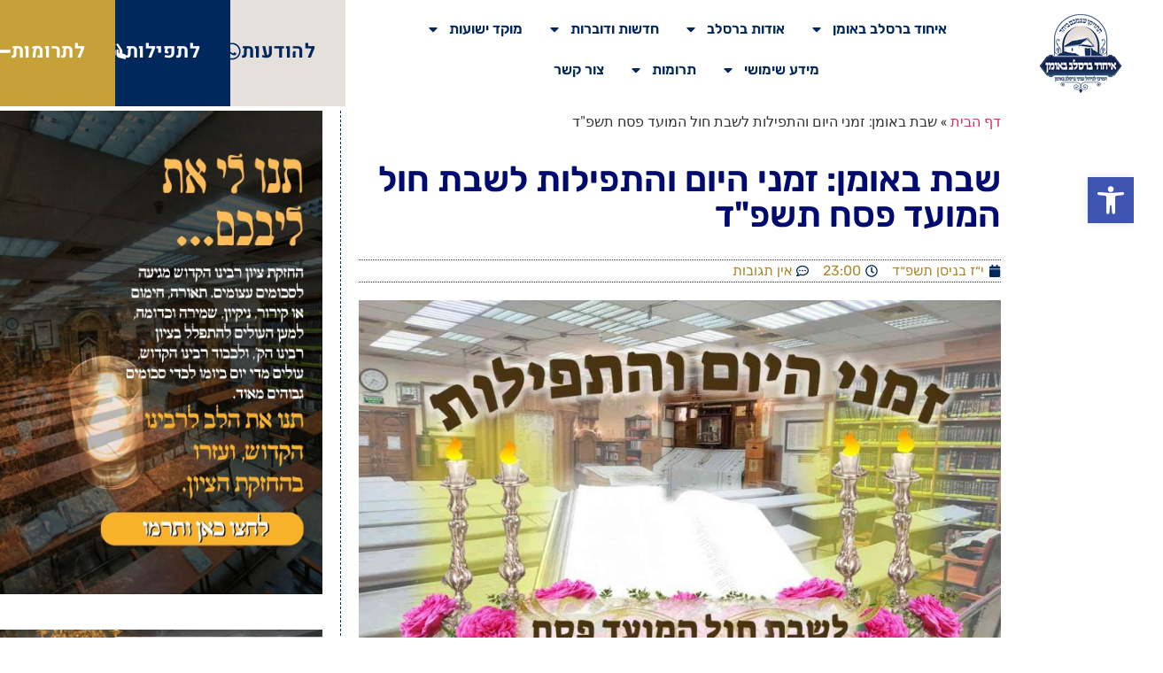

--- FILE ---
content_type: text/html; charset=UTF-8
request_url: https://rabbinachman.net/%D7%96%D7%9E%D7%A0%D7%99-%D7%94%D7%99%D7%95%D7%9D-%D7%95%D7%94%D7%AA%D7%A4%D7%99%D7%9C%D7%95%D7%AA-%D7%9C%D7%A9%D7%91%D7%AA-%D7%97%D7%95%D7%9C-%D7%94%D7%9E%D7%95%D7%A2%D7%93-%D7%A4%D7%A1%D7%97/
body_size: 31529
content:
<!doctype html>
<html dir="rtl" lang="he-IL" prefix="og: https://ogp.me/ns#">
<head>
	<meta charset="UTF-8">
	<meta name="viewport" content="width=device-width, initial-scale=1">
	<link rel="profile" href="https://gmpg.org/xfn/11">
		<style>img:is([sizes="auto" i], [sizes^="auto," i]) { contain-intrinsic-size: 3000px 1500px }</style>
	<!-- Google tag (gtag.js) consent mode dataLayer added by Site Kit -->
<script id="google_gtagjs-js-consent-mode-data-layer">
window.dataLayer = window.dataLayer || [];function gtag(){dataLayer.push(arguments);}
gtag('consent', 'default', {"ad_personalization":"denied","ad_storage":"denied","ad_user_data":"denied","analytics_storage":"denied","functionality_storage":"denied","security_storage":"denied","personalization_storage":"denied","region":["AT","BE","BG","CH","CY","CZ","DE","DK","EE","ES","FI","FR","GB","GR","HR","HU","IE","IS","IT","LI","LT","LU","LV","MT","NL","NO","PL","PT","RO","SE","SI","SK"],"wait_for_update":500});
window._googlesitekitConsentCategoryMap = {"statistics":["analytics_storage"],"marketing":["ad_storage","ad_user_data","ad_personalization"],"functional":["functionality_storage","security_storage"],"preferences":["personalization_storage"]};
window._googlesitekitConsents = {"ad_personalization":"denied","ad_storage":"denied","ad_user_data":"denied","analytics_storage":"denied","functionality_storage":"denied","security_storage":"denied","personalization_storage":"denied","region":["AT","BE","BG","CH","CY","CZ","DE","DK","EE","ES","FI","FR","GB","GR","HR","HU","IE","IS","IT","LI","LT","LU","LV","MT","NL","NO","PL","PT","RO","SE","SI","SK"],"wait_for_update":500};
</script>
<!-- End Google tag (gtag.js) consent mode dataLayer added by Site Kit -->

<!-- Search Engine Optimization by Rank Math PRO - https://rankmath.com/ -->
<title>שבת באומן: זמני היום והתפילות לשבת חול המועד פסח תשפ&quot;ד - איחוד ברסלב באומן</title>
<meta name="description" content="גבאי ציון רבנו הקדוש - איחוד ברסלב באומן מגישים את לוח זמני היום והתפילות לשבת חול המועד פסח תשפ&quot;ד הכולל את זמן כניסת ויציאת השבת, שקיעת החמה וצאת הכוכבים,"/>
<meta name="robots" content="follow, index, max-snippet:-1, max-video-preview:-1, max-image-preview:large"/>
<link rel="canonical" href="https://rabbinachman.net/%d7%96%d7%9e%d7%a0%d7%99-%d7%94%d7%99%d7%95%d7%9d-%d7%95%d7%94%d7%aa%d7%a4%d7%99%d7%9c%d7%95%d7%aa-%d7%9c%d7%a9%d7%91%d7%aa-%d7%97%d7%95%d7%9c-%d7%94%d7%9e%d7%95%d7%a2%d7%93-%d7%a4%d7%a1%d7%97/" />
<meta property="og:locale" content="he_IL" />
<meta property="og:type" content="article" />
<meta property="og:title" content="שבת באומן: זמני היום והתפילות לשבת חול המועד פסח תשפ&quot;ד - איחוד ברסלב באומן" />
<meta property="og:description" content="גבאי ציון רבנו הקדוש - איחוד ברסלב באומן מגישים את לוח זמני היום והתפילות לשבת חול המועד פסח תשפ&quot;ד הכולל את זמן כניסת ויציאת השבת, שקיעת החמה וצאת הכוכבים," />
<meta property="og:url" content="https://rabbinachman.net/%d7%96%d7%9e%d7%a0%d7%99-%d7%94%d7%99%d7%95%d7%9d-%d7%95%d7%94%d7%aa%d7%a4%d7%99%d7%9c%d7%95%d7%aa-%d7%9c%d7%a9%d7%91%d7%aa-%d7%97%d7%95%d7%9c-%d7%94%d7%9e%d7%95%d7%a2%d7%93-%d7%a4%d7%a1%d7%97/" />
<meta property="og:site_name" content="איחוד ברסלב באומן" />
<meta property="article:publisher" content="https://www.facebook.com/UnionBreslev/" />
<meta property="article:tag" content="זמני היום" />
<meta property="article:tag" content="זמני היום בהלכה" />
<meta property="article:tag" content="זמני הלכה" />
<meta property="article:tag" content="זמני התפילות" />
<meta property="article:tag" content="זמנים הלכתיים" />
<meta property="article:tag" content="חול המועד" />
<meta property="article:tag" content="חול המועד באומן" />
<meta property="article:tag" content="חול המועד פסח" />
<meta property="article:tag" content="יציאת שבת באומן" />
<meta property="article:tag" content="כניסת שבת באומן" />
<meta property="article:tag" content="לוח אומן" />
<meta property="article:tag" content="לוח ברסלב" />
<meta property="article:tag" content="מנחה באומן" />
<meta property="article:tag" content="ערבית באומן" />
<meta property="article:tag" content="פלג המנחה" />
<meta property="article:tag" content="פסח 2024" />
<meta property="article:tag" content="פסח תשפ&quot;ד" />
<meta property="article:tag" content="שבת חול המועד" />
<meta property="article:tag" content="שחרית באומן" />
<meta property="article:section" content="זמני השבת באומן" />
<meta property="og:updated_time" content="2024-04-25T23:09:50+03:00" />
<meta property="og:image" content="https://rabbinachman.net/wp-content/uploads/2024/04/זמני-היום-אומן-זמני-היום-והתפילות-לשבת-חול-המועד-פסח-תשפד-1.jpg" />
<meta property="og:image:secure_url" content="https://rabbinachman.net/wp-content/uploads/2024/04/זמני-היום-אומן-זמני-היום-והתפילות-לשבת-חול-המועד-פסח-תשפד-1.jpg" />
<meta property="og:image:width" content="1134" />
<meta property="og:image:height" content="794" />
<meta property="og:image:alt" content="זמני היום באומן: זמני היום והתפילות לשבת חול המועד פסח תשפ&quot;ד" />
<meta property="og:image:type" content="image/jpeg" />
<meta property="article:published_time" content="2024-04-25T23:00:59+03:00" />
<meta property="article:modified_time" content="2024-04-25T23:09:50+03:00" />
<meta name="twitter:card" content="summary_large_image" />
<meta name="twitter:title" content="שבת באומן: זמני היום והתפילות לשבת חול המועד פסח תשפ&quot;ד - איחוד ברסלב באומן" />
<meta name="twitter:description" content="גבאי ציון רבנו הקדוש - איחוד ברסלב באומן מגישים את לוח זמני היום והתפילות לשבת חול המועד פסח תשפ&quot;ד הכולל את זמן כניסת ויציאת השבת, שקיעת החמה וצאת הכוכבים," />
<meta name="twitter:site" content="@ichudbreslev" />
<meta name="twitter:creator" content="@ichudbreslev" />
<meta name="twitter:image" content="https://rabbinachman.net/wp-content/uploads/2024/04/זמני-היום-אומן-זמני-היום-והתפילות-לשבת-חול-המועד-פסח-תשפד-1.jpg" />
<meta name="twitter:label1" content="Written by" />
<meta name="twitter:data1" content="dovrut" />
<meta name="twitter:label2" content="Time to read" />
<meta name="twitter:data2" content="Less than a minute" />
<script type="application/ld+json" class="rank-math-schema-pro">{"@context":"https://schema.org","@graph":[{"@type":"Organization","@id":"https://rabbinachman.net/#organization","name":"\u05d0\u05d9\u05d7\u05d5\u05d3 \u05d1\u05e8\u05e1\u05dc\u05d1 \u05d1\u05d0\u05d5\u05de\u05df","url":"https://rabbinachman.net","sameAs":["https://www.facebook.com/UnionBreslev/","https://twitter.com/ichudbreslev","https://www.instagram.com/ichud.breslev148/","https://www.youtube.com/@uman"],"email":"office@breslevu.org","logo":{"@type":"ImageObject","@id":"https://rabbinachman.net/#logo","url":"https://rabbinachman.net/wp-content/uploads/2022/07/cropped-logo-breslev.png","contentUrl":"https://rabbinachman.net/wp-content/uploads/2022/07/cropped-logo-breslev.png","caption":"\u05d0\u05d9\u05d7\u05d5\u05d3 \u05d1\u05e8\u05e1\u05dc\u05d1 \u05d1\u05d0\u05d5\u05de\u05df","inLanguage":"he-IL","width":"100","height":"100"},"contactPoint":[{"@type":"ContactPoint","telephone":"046664766","contactType":"customer support"}]},{"@type":"WebSite","@id":"https://rabbinachman.net/#website","url":"https://rabbinachman.net","name":"\u05d0\u05d9\u05d7\u05d5\u05d3 \u05d1\u05e8\u05e1\u05dc\u05d1 \u05d1\u05d0\u05d5\u05de\u05df","alternateName":"\u05e7\u05d1\u05e8 \u05e8\u05d1\u05d9 \u05e0\u05d7\u05de\u05df \u05de\u05d1\u05e8\u05e1\u05dc\u05d1","publisher":{"@id":"https://rabbinachman.net/#organization"},"inLanguage":"he-IL"},{"@type":"ImageObject","@id":"https://rabbinachman.net/wp-content/uploads/2024/04/\u05d6\u05de\u05e0\u05d9-\u05d4\u05d9\u05d5\u05dd-\u05d0\u05d5\u05de\u05df-\u05d6\u05de\u05e0\u05d9-\u05d4\u05d9\u05d5\u05dd-\u05d5\u05d4\u05ea\u05e4\u05d9\u05dc\u05d5\u05ea-\u05dc\u05e9\u05d1\u05ea-\u05d7\u05d5\u05dc-\u05d4\u05de\u05d5\u05e2\u05d3-\u05e4\u05e1\u05d7-\u05ea\u05e9\u05e4\u05d3-1.jpg","url":"https://rabbinachman.net/wp-content/uploads/2024/04/\u05d6\u05de\u05e0\u05d9-\u05d4\u05d9\u05d5\u05dd-\u05d0\u05d5\u05de\u05df-\u05d6\u05de\u05e0\u05d9-\u05d4\u05d9\u05d5\u05dd-\u05d5\u05d4\u05ea\u05e4\u05d9\u05dc\u05d5\u05ea-\u05dc\u05e9\u05d1\u05ea-\u05d7\u05d5\u05dc-\u05d4\u05de\u05d5\u05e2\u05d3-\u05e4\u05e1\u05d7-\u05ea\u05e9\u05e4\u05d3-1.jpg","width":"1134","height":"794","caption":"\u05d6\u05de\u05e0\u05d9 \u05d4\u05d9\u05d5\u05dd \u05d1\u05d0\u05d5\u05de\u05df: \u05d6\u05de\u05e0\u05d9 \u05d4\u05d9\u05d5\u05dd \u05d5\u05d4\u05ea\u05e4\u05d9\u05dc\u05d5\u05ea \u05dc\u05e9\u05d1\u05ea \u05d7\u05d5\u05dc \u05d4\u05de\u05d5\u05e2\u05d3 \u05e4\u05e1\u05d7 \u05ea\u05e9\u05e4\"\u05d3","inLanguage":"he-IL"},{"@type":"BreadcrumbList","@id":"https://rabbinachman.net/%d7%96%d7%9e%d7%a0%d7%99-%d7%94%d7%99%d7%95%d7%9d-%d7%95%d7%94%d7%aa%d7%a4%d7%99%d7%9c%d7%95%d7%aa-%d7%9c%d7%a9%d7%91%d7%aa-%d7%97%d7%95%d7%9c-%d7%94%d7%9e%d7%95%d7%a2%d7%93-%d7%a4%d7%a1%d7%97/#breadcrumb","itemListElement":[{"@type":"ListItem","position":"1","item":{"@id":"https://rabbinachman.net","name":"\u05d3\u05e3 \u05d4\u05d1\u05d9\u05ea"}},{"@type":"ListItem","position":"2","item":{"@id":"https://rabbinachman.net/%d7%96%d7%9e%d7%a0%d7%99-%d7%94%d7%99%d7%95%d7%9d-%d7%95%d7%94%d7%aa%d7%a4%d7%99%d7%9c%d7%95%d7%aa-%d7%9c%d7%a9%d7%91%d7%aa-%d7%97%d7%95%d7%9c-%d7%94%d7%9e%d7%95%d7%a2%d7%93-%d7%a4%d7%a1%d7%97/","name":"\u05e9\u05d1\u05ea \u05d1\u05d0\u05d5\u05de\u05df: \u05d6\u05de\u05e0\u05d9 \u05d4\u05d9\u05d5\u05dd \u05d5\u05d4\u05ea\u05e4\u05d9\u05dc\u05d5\u05ea \u05dc\u05e9\u05d1\u05ea \u05d7\u05d5\u05dc \u05d4\u05de\u05d5\u05e2\u05d3 \u05e4\u05e1\u05d7 \u05ea\u05e9\u05e4&quot;\u05d3"}}]},{"@type":"WebPage","@id":"https://rabbinachman.net/%d7%96%d7%9e%d7%a0%d7%99-%d7%94%d7%99%d7%95%d7%9d-%d7%95%d7%94%d7%aa%d7%a4%d7%99%d7%9c%d7%95%d7%aa-%d7%9c%d7%a9%d7%91%d7%aa-%d7%97%d7%95%d7%9c-%d7%94%d7%9e%d7%95%d7%a2%d7%93-%d7%a4%d7%a1%d7%97/#webpage","url":"https://rabbinachman.net/%d7%96%d7%9e%d7%a0%d7%99-%d7%94%d7%99%d7%95%d7%9d-%d7%95%d7%94%d7%aa%d7%a4%d7%99%d7%9c%d7%95%d7%aa-%d7%9c%d7%a9%d7%91%d7%aa-%d7%97%d7%95%d7%9c-%d7%94%d7%9e%d7%95%d7%a2%d7%93-%d7%a4%d7%a1%d7%97/","name":"\u05e9\u05d1\u05ea \u05d1\u05d0\u05d5\u05de\u05df: \u05d6\u05de\u05e0\u05d9 \u05d4\u05d9\u05d5\u05dd \u05d5\u05d4\u05ea\u05e4\u05d9\u05dc\u05d5\u05ea \u05dc\u05e9\u05d1\u05ea \u05d7\u05d5\u05dc \u05d4\u05de\u05d5\u05e2\u05d3 \u05e4\u05e1\u05d7 \u05ea\u05e9\u05e4&quot;\u05d3 - \u05d0\u05d9\u05d7\u05d5\u05d3 \u05d1\u05e8\u05e1\u05dc\u05d1 \u05d1\u05d0\u05d5\u05de\u05df","datePublished":"2024-04-25T23:00:59+03:00","dateModified":"2024-04-25T23:09:50+03:00","isPartOf":{"@id":"https://rabbinachman.net/#website"},"primaryImageOfPage":{"@id":"https://rabbinachman.net/wp-content/uploads/2024/04/\u05d6\u05de\u05e0\u05d9-\u05d4\u05d9\u05d5\u05dd-\u05d0\u05d5\u05de\u05df-\u05d6\u05de\u05e0\u05d9-\u05d4\u05d9\u05d5\u05dd-\u05d5\u05d4\u05ea\u05e4\u05d9\u05dc\u05d5\u05ea-\u05dc\u05e9\u05d1\u05ea-\u05d7\u05d5\u05dc-\u05d4\u05de\u05d5\u05e2\u05d3-\u05e4\u05e1\u05d7-\u05ea\u05e9\u05e4\u05d3-1.jpg"},"inLanguage":"he-IL","breadcrumb":{"@id":"https://rabbinachman.net/%d7%96%d7%9e%d7%a0%d7%99-%d7%94%d7%99%d7%95%d7%9d-%d7%95%d7%94%d7%aa%d7%a4%d7%99%d7%9c%d7%95%d7%aa-%d7%9c%d7%a9%d7%91%d7%aa-%d7%97%d7%95%d7%9c-%d7%94%d7%9e%d7%95%d7%a2%d7%93-%d7%a4%d7%a1%d7%97/#breadcrumb"}},{"@type":"Person","@id":"https://rabbinachman.net/author/dovrut/","name":"dovrut","url":"https://rabbinachman.net/author/dovrut/","image":{"@type":"ImageObject","@id":"https://secure.gravatar.com/avatar/8e6bb976d7f2359d1bcc8f561ac5a66dbfe924aa7b5d881303949ae21355348e?s=96&amp;d=mm&amp;r=g","url":"https://secure.gravatar.com/avatar/8e6bb976d7f2359d1bcc8f561ac5a66dbfe924aa7b5d881303949ae21355348e?s=96&amp;d=mm&amp;r=g","caption":"dovrut","inLanguage":"he-IL"},"worksFor":{"@id":"https://rabbinachman.net/#organization"}},{"@type":"BlogPosting","headline":"\u05e9\u05d1\u05ea \u05d1\u05d0\u05d5\u05de\u05df: \u05d6\u05de\u05e0\u05d9 \u05d4\u05d9\u05d5\u05dd \u05d5\u05d4\u05ea\u05e4\u05d9\u05dc\u05d5\u05ea \u05dc\u05e9\u05d1\u05ea \u05d7\u05d5\u05dc \u05d4\u05de\u05d5\u05e2\u05d3 \u05e4\u05e1\u05d7 \u05ea\u05e9\u05e4&quot;\u05d3 - \u05d0\u05d9\u05d7\u05d5\u05d3 \u05d1\u05e8\u05e1\u05dc\u05d1 \u05d1\u05d0\u05d5\u05de\u05df","keywords":"\u05d6\u05de\u05e0\u05d9 \u05d4\u05d9\u05d5\u05dd \u05d5\u05d4\u05ea\u05e4\u05d9\u05dc\u05d5\u05ea \u05dc\u05e9\u05d1\u05ea \u05d7\u05d5\u05dc \u05d4\u05de\u05d5\u05e2\u05d3 \u05e4\u05e1\u05d7","datePublished":"2024-04-25T23:00:59+03:00","dateModified":"2024-04-25T23:09:50+03:00","author":{"@id":"https://rabbinachman.net/author/dovrut/","name":"dovrut"},"publisher":{"@id":"https://rabbinachman.net/#organization"},"description":"\u05d2\u05d1\u05d0\u05d9 \u05e6\u05d9\u05d5\u05df \u05e8\u05d1\u05e0\u05d5 \u05d4\u05e7\u05d3\u05d5\u05e9 - \u05d0\u05d9\u05d7\u05d5\u05d3 \u05d1\u05e8\u05e1\u05dc\u05d1 \u05d1\u05d0\u05d5\u05de\u05df \u05de\u05d2\u05d9\u05e9\u05d9\u05dd \u05d0\u05ea \u05dc\u05d5\u05d7 \u05d6\u05de\u05e0\u05d9 \u05d4\u05d9\u05d5\u05dd \u05d5\u05d4\u05ea\u05e4\u05d9\u05dc\u05d5\u05ea \u05dc\u05e9\u05d1\u05ea \u05d7\u05d5\u05dc \u05d4\u05de\u05d5\u05e2\u05d3 \u05e4\u05e1\u05d7 \u05ea\u05e9\u05e4&quot;\u05d3 \u05d4\u05db\u05d5\u05dc\u05dc \u05d0\u05ea \u05d6\u05de\u05df \u05db\u05e0\u05d9\u05e1\u05ea \u05d5\u05d9\u05e6\u05d9\u05d0\u05ea \u05d4\u05e9\u05d1\u05ea, \u05e9\u05e7\u05d9\u05e2\u05ea \u05d4\u05d7\u05de\u05d4 \u05d5\u05e6\u05d0\u05ea \u05d4\u05db\u05d5\u05db\u05d1\u05d9\u05dd,","name":"\u05e9\u05d1\u05ea \u05d1\u05d0\u05d5\u05de\u05df: \u05d6\u05de\u05e0\u05d9 \u05d4\u05d9\u05d5\u05dd \u05d5\u05d4\u05ea\u05e4\u05d9\u05dc\u05d5\u05ea \u05dc\u05e9\u05d1\u05ea \u05d7\u05d5\u05dc \u05d4\u05de\u05d5\u05e2\u05d3 \u05e4\u05e1\u05d7 \u05ea\u05e9\u05e4&quot;\u05d3 - \u05d0\u05d9\u05d7\u05d5\u05d3 \u05d1\u05e8\u05e1\u05dc\u05d1 \u05d1\u05d0\u05d5\u05de\u05df","@id":"https://rabbinachman.net/%d7%96%d7%9e%d7%a0%d7%99-%d7%94%d7%99%d7%95%d7%9d-%d7%95%d7%94%d7%aa%d7%a4%d7%99%d7%9c%d7%95%d7%aa-%d7%9c%d7%a9%d7%91%d7%aa-%d7%97%d7%95%d7%9c-%d7%94%d7%9e%d7%95%d7%a2%d7%93-%d7%a4%d7%a1%d7%97/#richSnippet","isPartOf":{"@id":"https://rabbinachman.net/%d7%96%d7%9e%d7%a0%d7%99-%d7%94%d7%99%d7%95%d7%9d-%d7%95%d7%94%d7%aa%d7%a4%d7%99%d7%9c%d7%95%d7%aa-%d7%9c%d7%a9%d7%91%d7%aa-%d7%97%d7%95%d7%9c-%d7%94%d7%9e%d7%95%d7%a2%d7%93-%d7%a4%d7%a1%d7%97/#webpage"},"image":{"@id":"https://rabbinachman.net/wp-content/uploads/2024/04/\u05d6\u05de\u05e0\u05d9-\u05d4\u05d9\u05d5\u05dd-\u05d0\u05d5\u05de\u05df-\u05d6\u05de\u05e0\u05d9-\u05d4\u05d9\u05d5\u05dd-\u05d5\u05d4\u05ea\u05e4\u05d9\u05dc\u05d5\u05ea-\u05dc\u05e9\u05d1\u05ea-\u05d7\u05d5\u05dc-\u05d4\u05de\u05d5\u05e2\u05d3-\u05e4\u05e1\u05d7-\u05ea\u05e9\u05e4\u05d3-1.jpg"},"inLanguage":"he-IL","mainEntityOfPage":{"@id":"https://rabbinachman.net/%d7%96%d7%9e%d7%a0%d7%99-%d7%94%d7%99%d7%95%d7%9d-%d7%95%d7%94%d7%aa%d7%a4%d7%99%d7%9c%d7%95%d7%aa-%d7%9c%d7%a9%d7%91%d7%aa-%d7%97%d7%95%d7%9c-%d7%94%d7%9e%d7%95%d7%a2%d7%93-%d7%a4%d7%a1%d7%97/#webpage"}}]}</script>
<!-- /Rank Math WordPress SEO plugin -->

<link rel='dns-prefetch' href='//www.googletagmanager.com' />
<link rel='dns-prefetch' href='//pagead2.googlesyndication.com' />
<link rel="alternate" type="application/rss+xml" title="איחוד ברסלב באומן &laquo; פיד‏" href="https://rabbinachman.net/feed/" />
<link rel="alternate" type="application/rss+xml" title="איחוד ברסלב באומן &laquo; פיד תגובות‏" href="https://rabbinachman.net/comments/feed/" />
<link rel="alternate" type="application/rss+xml" title="איחוד ברסלב באומן &laquo; פיד תגובות של שבת באומן: זמני היום והתפילות לשבת חול המועד פסח תשפ&quot;ד" href="https://rabbinachman.net/%d7%96%d7%9e%d7%a0%d7%99-%d7%94%d7%99%d7%95%d7%9d-%d7%95%d7%94%d7%aa%d7%a4%d7%99%d7%9c%d7%95%d7%aa-%d7%9c%d7%a9%d7%91%d7%aa-%d7%97%d7%95%d7%9c-%d7%94%d7%9e%d7%95%d7%a2%d7%93-%d7%a4%d7%a1%d7%97/feed/" />
<script>
window._wpemojiSettings = {"baseUrl":"https:\/\/s.w.org\/images\/core\/emoji\/16.0.1\/72x72\/","ext":".png","svgUrl":"https:\/\/s.w.org\/images\/core\/emoji\/16.0.1\/svg\/","svgExt":".svg","source":{"concatemoji":"https:\/\/rabbinachman.net\/wp-includes\/js\/wp-emoji-release.min.js?ver=6.8.3"}};
/*! This file is auto-generated */
!function(s,n){var o,i,e;function c(e){try{var t={supportTests:e,timestamp:(new Date).valueOf()};sessionStorage.setItem(o,JSON.stringify(t))}catch(e){}}function p(e,t,n){e.clearRect(0,0,e.canvas.width,e.canvas.height),e.fillText(t,0,0);var t=new Uint32Array(e.getImageData(0,0,e.canvas.width,e.canvas.height).data),a=(e.clearRect(0,0,e.canvas.width,e.canvas.height),e.fillText(n,0,0),new Uint32Array(e.getImageData(0,0,e.canvas.width,e.canvas.height).data));return t.every(function(e,t){return e===a[t]})}function u(e,t){e.clearRect(0,0,e.canvas.width,e.canvas.height),e.fillText(t,0,0);for(var n=e.getImageData(16,16,1,1),a=0;a<n.data.length;a++)if(0!==n.data[a])return!1;return!0}function f(e,t,n,a){switch(t){case"flag":return n(e,"\ud83c\udff3\ufe0f\u200d\u26a7\ufe0f","\ud83c\udff3\ufe0f\u200b\u26a7\ufe0f")?!1:!n(e,"\ud83c\udde8\ud83c\uddf6","\ud83c\udde8\u200b\ud83c\uddf6")&&!n(e,"\ud83c\udff4\udb40\udc67\udb40\udc62\udb40\udc65\udb40\udc6e\udb40\udc67\udb40\udc7f","\ud83c\udff4\u200b\udb40\udc67\u200b\udb40\udc62\u200b\udb40\udc65\u200b\udb40\udc6e\u200b\udb40\udc67\u200b\udb40\udc7f");case"emoji":return!a(e,"\ud83e\udedf")}return!1}function g(e,t,n,a){var r="undefined"!=typeof WorkerGlobalScope&&self instanceof WorkerGlobalScope?new OffscreenCanvas(300,150):s.createElement("canvas"),o=r.getContext("2d",{willReadFrequently:!0}),i=(o.textBaseline="top",o.font="600 32px Arial",{});return e.forEach(function(e){i[e]=t(o,e,n,a)}),i}function t(e){var t=s.createElement("script");t.src=e,t.defer=!0,s.head.appendChild(t)}"undefined"!=typeof Promise&&(o="wpEmojiSettingsSupports",i=["flag","emoji"],n.supports={everything:!0,everythingExceptFlag:!0},e=new Promise(function(e){s.addEventListener("DOMContentLoaded",e,{once:!0})}),new Promise(function(t){var n=function(){try{var e=JSON.parse(sessionStorage.getItem(o));if("object"==typeof e&&"number"==typeof e.timestamp&&(new Date).valueOf()<e.timestamp+604800&&"object"==typeof e.supportTests)return e.supportTests}catch(e){}return null}();if(!n){if("undefined"!=typeof Worker&&"undefined"!=typeof OffscreenCanvas&&"undefined"!=typeof URL&&URL.createObjectURL&&"undefined"!=typeof Blob)try{var e="postMessage("+g.toString()+"("+[JSON.stringify(i),f.toString(),p.toString(),u.toString()].join(",")+"));",a=new Blob([e],{type:"text/javascript"}),r=new Worker(URL.createObjectURL(a),{name:"wpTestEmojiSupports"});return void(r.onmessage=function(e){c(n=e.data),r.terminate(),t(n)})}catch(e){}c(n=g(i,f,p,u))}t(n)}).then(function(e){for(var t in e)n.supports[t]=e[t],n.supports.everything=n.supports.everything&&n.supports[t],"flag"!==t&&(n.supports.everythingExceptFlag=n.supports.everythingExceptFlag&&n.supports[t]);n.supports.everythingExceptFlag=n.supports.everythingExceptFlag&&!n.supports.flag,n.DOMReady=!1,n.readyCallback=function(){n.DOMReady=!0}}).then(function(){return e}).then(function(){var e;n.supports.everything||(n.readyCallback(),(e=n.source||{}).concatemoji?t(e.concatemoji):e.wpemoji&&e.twemoji&&(t(e.twemoji),t(e.wpemoji)))}))}((window,document),window._wpemojiSettings);
</script>
<style id='wp-emoji-styles-inline-css'>

	img.wp-smiley, img.emoji {
		display: inline !important;
		border: none !important;
		box-shadow: none !important;
		height: 1em !important;
		width: 1em !important;
		margin: 0 0.07em !important;
		vertical-align: -0.1em !important;
		background: none !important;
		padding: 0 !important;
	}
</style>
<link rel='stylesheet' id='wp-block-library-rtl-css' href='https://rabbinachman.net/wp-includes/css/dist/block-library/style-rtl.min.css?ver=6.8.3' media='all' />
<style id='global-styles-inline-css'>
:root{--wp--preset--aspect-ratio--square: 1;--wp--preset--aspect-ratio--4-3: 4/3;--wp--preset--aspect-ratio--3-4: 3/4;--wp--preset--aspect-ratio--3-2: 3/2;--wp--preset--aspect-ratio--2-3: 2/3;--wp--preset--aspect-ratio--16-9: 16/9;--wp--preset--aspect-ratio--9-16: 9/16;--wp--preset--color--black: #000000;--wp--preset--color--cyan-bluish-gray: #abb8c3;--wp--preset--color--white: #ffffff;--wp--preset--color--pale-pink: #f78da7;--wp--preset--color--vivid-red: #cf2e2e;--wp--preset--color--luminous-vivid-orange: #ff6900;--wp--preset--color--luminous-vivid-amber: #fcb900;--wp--preset--color--light-green-cyan: #7bdcb5;--wp--preset--color--vivid-green-cyan: #00d084;--wp--preset--color--pale-cyan-blue: #8ed1fc;--wp--preset--color--vivid-cyan-blue: #0693e3;--wp--preset--color--vivid-purple: #9b51e0;--wp--preset--gradient--vivid-cyan-blue-to-vivid-purple: linear-gradient(135deg,rgba(6,147,227,1) 0%,rgb(155,81,224) 100%);--wp--preset--gradient--light-green-cyan-to-vivid-green-cyan: linear-gradient(135deg,rgb(122,220,180) 0%,rgb(0,208,130) 100%);--wp--preset--gradient--luminous-vivid-amber-to-luminous-vivid-orange: linear-gradient(135deg,rgba(252,185,0,1) 0%,rgba(255,105,0,1) 100%);--wp--preset--gradient--luminous-vivid-orange-to-vivid-red: linear-gradient(135deg,rgba(255,105,0,1) 0%,rgb(207,46,46) 100%);--wp--preset--gradient--very-light-gray-to-cyan-bluish-gray: linear-gradient(135deg,rgb(238,238,238) 0%,rgb(169,184,195) 100%);--wp--preset--gradient--cool-to-warm-spectrum: linear-gradient(135deg,rgb(74,234,220) 0%,rgb(151,120,209) 20%,rgb(207,42,186) 40%,rgb(238,44,130) 60%,rgb(251,105,98) 80%,rgb(254,248,76) 100%);--wp--preset--gradient--blush-light-purple: linear-gradient(135deg,rgb(255,206,236) 0%,rgb(152,150,240) 100%);--wp--preset--gradient--blush-bordeaux: linear-gradient(135deg,rgb(254,205,165) 0%,rgb(254,45,45) 50%,rgb(107,0,62) 100%);--wp--preset--gradient--luminous-dusk: linear-gradient(135deg,rgb(255,203,112) 0%,rgb(199,81,192) 50%,rgb(65,88,208) 100%);--wp--preset--gradient--pale-ocean: linear-gradient(135deg,rgb(255,245,203) 0%,rgb(182,227,212) 50%,rgb(51,167,181) 100%);--wp--preset--gradient--electric-grass: linear-gradient(135deg,rgb(202,248,128) 0%,rgb(113,206,126) 100%);--wp--preset--gradient--midnight: linear-gradient(135deg,rgb(2,3,129) 0%,rgb(40,116,252) 100%);--wp--preset--font-size--small: 13px;--wp--preset--font-size--medium: 20px;--wp--preset--font-size--large: 36px;--wp--preset--font-size--x-large: 42px;--wp--preset--spacing--20: 0.44rem;--wp--preset--spacing--30: 0.67rem;--wp--preset--spacing--40: 1rem;--wp--preset--spacing--50: 1.5rem;--wp--preset--spacing--60: 2.25rem;--wp--preset--spacing--70: 3.38rem;--wp--preset--spacing--80: 5.06rem;--wp--preset--shadow--natural: 6px 6px 9px rgba(0, 0, 0, 0.2);--wp--preset--shadow--deep: 12px 12px 50px rgba(0, 0, 0, 0.4);--wp--preset--shadow--sharp: 6px 6px 0px rgba(0, 0, 0, 0.2);--wp--preset--shadow--outlined: 6px 6px 0px -3px rgba(255, 255, 255, 1), 6px 6px rgba(0, 0, 0, 1);--wp--preset--shadow--crisp: 6px 6px 0px rgba(0, 0, 0, 1);}:root { --wp--style--global--content-size: 800px;--wp--style--global--wide-size: 1200px; }:where(body) { margin: 0; }.wp-site-blocks > .alignleft { float: left; margin-right: 2em; }.wp-site-blocks > .alignright { float: right; margin-left: 2em; }.wp-site-blocks > .aligncenter { justify-content: center; margin-left: auto; margin-right: auto; }:where(.wp-site-blocks) > * { margin-block-start: 24px; margin-block-end: 0; }:where(.wp-site-blocks) > :first-child { margin-block-start: 0; }:where(.wp-site-blocks) > :last-child { margin-block-end: 0; }:root { --wp--style--block-gap: 24px; }:root :where(.is-layout-flow) > :first-child{margin-block-start: 0;}:root :where(.is-layout-flow) > :last-child{margin-block-end: 0;}:root :where(.is-layout-flow) > *{margin-block-start: 24px;margin-block-end: 0;}:root :where(.is-layout-constrained) > :first-child{margin-block-start: 0;}:root :where(.is-layout-constrained) > :last-child{margin-block-end: 0;}:root :where(.is-layout-constrained) > *{margin-block-start: 24px;margin-block-end: 0;}:root :where(.is-layout-flex){gap: 24px;}:root :where(.is-layout-grid){gap: 24px;}.is-layout-flow > .alignleft{float: left;margin-inline-start: 0;margin-inline-end: 2em;}.is-layout-flow > .alignright{float: right;margin-inline-start: 2em;margin-inline-end: 0;}.is-layout-flow > .aligncenter{margin-left: auto !important;margin-right: auto !important;}.is-layout-constrained > .alignleft{float: left;margin-inline-start: 0;margin-inline-end: 2em;}.is-layout-constrained > .alignright{float: right;margin-inline-start: 2em;margin-inline-end: 0;}.is-layout-constrained > .aligncenter{margin-left: auto !important;margin-right: auto !important;}.is-layout-constrained > :where(:not(.alignleft):not(.alignright):not(.alignfull)){max-width: var(--wp--style--global--content-size);margin-left: auto !important;margin-right: auto !important;}.is-layout-constrained > .alignwide{max-width: var(--wp--style--global--wide-size);}body .is-layout-flex{display: flex;}.is-layout-flex{flex-wrap: wrap;align-items: center;}.is-layout-flex > :is(*, div){margin: 0;}body .is-layout-grid{display: grid;}.is-layout-grid > :is(*, div){margin: 0;}body{padding-top: 0px;padding-right: 0px;padding-bottom: 0px;padding-left: 0px;}a:where(:not(.wp-element-button)){text-decoration: underline;}:root :where(.wp-element-button, .wp-block-button__link){background-color: #32373c;border-width: 0;color: #fff;font-family: inherit;font-size: inherit;line-height: inherit;padding: calc(0.667em + 2px) calc(1.333em + 2px);text-decoration: none;}.has-black-color{color: var(--wp--preset--color--black) !important;}.has-cyan-bluish-gray-color{color: var(--wp--preset--color--cyan-bluish-gray) !important;}.has-white-color{color: var(--wp--preset--color--white) !important;}.has-pale-pink-color{color: var(--wp--preset--color--pale-pink) !important;}.has-vivid-red-color{color: var(--wp--preset--color--vivid-red) !important;}.has-luminous-vivid-orange-color{color: var(--wp--preset--color--luminous-vivid-orange) !important;}.has-luminous-vivid-amber-color{color: var(--wp--preset--color--luminous-vivid-amber) !important;}.has-light-green-cyan-color{color: var(--wp--preset--color--light-green-cyan) !important;}.has-vivid-green-cyan-color{color: var(--wp--preset--color--vivid-green-cyan) !important;}.has-pale-cyan-blue-color{color: var(--wp--preset--color--pale-cyan-blue) !important;}.has-vivid-cyan-blue-color{color: var(--wp--preset--color--vivid-cyan-blue) !important;}.has-vivid-purple-color{color: var(--wp--preset--color--vivid-purple) !important;}.has-black-background-color{background-color: var(--wp--preset--color--black) !important;}.has-cyan-bluish-gray-background-color{background-color: var(--wp--preset--color--cyan-bluish-gray) !important;}.has-white-background-color{background-color: var(--wp--preset--color--white) !important;}.has-pale-pink-background-color{background-color: var(--wp--preset--color--pale-pink) !important;}.has-vivid-red-background-color{background-color: var(--wp--preset--color--vivid-red) !important;}.has-luminous-vivid-orange-background-color{background-color: var(--wp--preset--color--luminous-vivid-orange) !important;}.has-luminous-vivid-amber-background-color{background-color: var(--wp--preset--color--luminous-vivid-amber) !important;}.has-light-green-cyan-background-color{background-color: var(--wp--preset--color--light-green-cyan) !important;}.has-vivid-green-cyan-background-color{background-color: var(--wp--preset--color--vivid-green-cyan) !important;}.has-pale-cyan-blue-background-color{background-color: var(--wp--preset--color--pale-cyan-blue) !important;}.has-vivid-cyan-blue-background-color{background-color: var(--wp--preset--color--vivid-cyan-blue) !important;}.has-vivid-purple-background-color{background-color: var(--wp--preset--color--vivid-purple) !important;}.has-black-border-color{border-color: var(--wp--preset--color--black) !important;}.has-cyan-bluish-gray-border-color{border-color: var(--wp--preset--color--cyan-bluish-gray) !important;}.has-white-border-color{border-color: var(--wp--preset--color--white) !important;}.has-pale-pink-border-color{border-color: var(--wp--preset--color--pale-pink) !important;}.has-vivid-red-border-color{border-color: var(--wp--preset--color--vivid-red) !important;}.has-luminous-vivid-orange-border-color{border-color: var(--wp--preset--color--luminous-vivid-orange) !important;}.has-luminous-vivid-amber-border-color{border-color: var(--wp--preset--color--luminous-vivid-amber) !important;}.has-light-green-cyan-border-color{border-color: var(--wp--preset--color--light-green-cyan) !important;}.has-vivid-green-cyan-border-color{border-color: var(--wp--preset--color--vivid-green-cyan) !important;}.has-pale-cyan-blue-border-color{border-color: var(--wp--preset--color--pale-cyan-blue) !important;}.has-vivid-cyan-blue-border-color{border-color: var(--wp--preset--color--vivid-cyan-blue) !important;}.has-vivid-purple-border-color{border-color: var(--wp--preset--color--vivid-purple) !important;}.has-vivid-cyan-blue-to-vivid-purple-gradient-background{background: var(--wp--preset--gradient--vivid-cyan-blue-to-vivid-purple) !important;}.has-light-green-cyan-to-vivid-green-cyan-gradient-background{background: var(--wp--preset--gradient--light-green-cyan-to-vivid-green-cyan) !important;}.has-luminous-vivid-amber-to-luminous-vivid-orange-gradient-background{background: var(--wp--preset--gradient--luminous-vivid-amber-to-luminous-vivid-orange) !important;}.has-luminous-vivid-orange-to-vivid-red-gradient-background{background: var(--wp--preset--gradient--luminous-vivid-orange-to-vivid-red) !important;}.has-very-light-gray-to-cyan-bluish-gray-gradient-background{background: var(--wp--preset--gradient--very-light-gray-to-cyan-bluish-gray) !important;}.has-cool-to-warm-spectrum-gradient-background{background: var(--wp--preset--gradient--cool-to-warm-spectrum) !important;}.has-blush-light-purple-gradient-background{background: var(--wp--preset--gradient--blush-light-purple) !important;}.has-blush-bordeaux-gradient-background{background: var(--wp--preset--gradient--blush-bordeaux) !important;}.has-luminous-dusk-gradient-background{background: var(--wp--preset--gradient--luminous-dusk) !important;}.has-pale-ocean-gradient-background{background: var(--wp--preset--gradient--pale-ocean) !important;}.has-electric-grass-gradient-background{background: var(--wp--preset--gradient--electric-grass) !important;}.has-midnight-gradient-background{background: var(--wp--preset--gradient--midnight) !important;}.has-small-font-size{font-size: var(--wp--preset--font-size--small) !important;}.has-medium-font-size{font-size: var(--wp--preset--font-size--medium) !important;}.has-large-font-size{font-size: var(--wp--preset--font-size--large) !important;}.has-x-large-font-size{font-size: var(--wp--preset--font-size--x-large) !important;}
:root :where(.wp-block-pullquote){font-size: 1.5em;line-height: 1.6;}
</style>
<link rel='stylesheet' id='pojo-a11y-css' href='https://rabbinachman.net/wp-content/plugins/pojo-accessibility/modules/legacy/assets/css/style.min.css?ver=1.0.0' media='all' />
<link rel='stylesheet' id='hello-elementor-css' href='https://rabbinachman.net/wp-content/themes/hello-elementor/style.min.css?ver=3.3.0' media='all' />
<link rel='stylesheet' id='hello-elementor-theme-style-css' href='https://rabbinachman.net/wp-content/themes/hello-elementor/theme.min.css?ver=3.3.0' media='all' />
<link rel='stylesheet' id='hello-elementor-header-footer-css' href='https://rabbinachman.net/wp-content/themes/hello-elementor/header-footer.min.css?ver=3.3.0' media='all' />
<link rel='stylesheet' id='elementor-frontend-css' href='https://rabbinachman.net/wp-content/plugins/elementor/assets/css/frontend-rtl.min.css?ver=3.27.0-dev2' media='all' />
<link rel='stylesheet' id='elementor-post-5-css' href='https://rabbinachman.net/wp-content/uploads/elementor/css/post-5.css?ver=1764174198' media='all' />
<link rel='stylesheet' id='widget-image-css' href='https://rabbinachman.net/wp-content/plugins/elementor/assets/css/widget-image-rtl.min.css?ver=3.27.0-dev2' media='all' />
<link rel='stylesheet' id='widget-nav-menu-css' href='https://rabbinachman.net/wp-content/plugins/elementor-pro/assets/css/widget-nav-menu-rtl.min.css?ver=3.27.4' media='all' />
<link rel='stylesheet' id='e-sticky-css' href='https://rabbinachman.net/wp-content/plugins/elementor-pro/assets/css/modules/sticky.min.css?ver=3.27.4' media='all' />
<link rel='stylesheet' id='widget-icon-list-css' href='https://rabbinachman.net/wp-content/plugins/elementor/assets/css/widget-icon-list-rtl.min.css?ver=3.27.0-dev2' media='all' />
<link rel='stylesheet' id='widget-heading-css' href='https://rabbinachman.net/wp-content/plugins/elementor/assets/css/widget-heading-rtl.min.css?ver=3.27.0-dev2' media='all' />
<link rel='stylesheet' id='widget-divider-css' href='https://rabbinachman.net/wp-content/plugins/elementor/assets/css/widget-divider-rtl.min.css?ver=3.27.0-dev2' media='all' />
<link rel='stylesheet' id='widget-spacer-css' href='https://rabbinachman.net/wp-content/plugins/elementor/assets/css/widget-spacer-rtl.min.css?ver=3.27.0-dev2' media='all' />
<link rel='stylesheet' id='e-animation-pulse-grow-css' href='https://rabbinachman.net/wp-content/plugins/elementor/assets/lib/animations/styles/e-animation-pulse-grow.min.css?ver=3.27.0-dev2' media='all' />
<link rel='stylesheet' id='widget-social-icons-css' href='https://rabbinachman.net/wp-content/plugins/elementor/assets/css/widget-social-icons-rtl.min.css?ver=3.27.0-dev2' media='all' />
<link rel='stylesheet' id='e-apple-webkit-css' href='https://rabbinachman.net/wp-content/plugins/elementor/assets/css/conditionals/apple-webkit.min.css?ver=3.27.0-dev2' media='all' />
<link rel='stylesheet' id='widget-post-info-css' href='https://rabbinachman.net/wp-content/plugins/elementor-pro/assets/css/widget-post-info-rtl.min.css?ver=3.27.4' media='all' />
<link rel='stylesheet' id='widget-share-buttons-css' href='https://rabbinachman.net/wp-content/plugins/elementor-pro/assets/css/widget-share-buttons-rtl.min.css?ver=3.27.4' media='all' />
<link rel='stylesheet' id='widget-text-editor-css' href='https://rabbinachman.net/wp-content/plugins/elementor/assets/css/widget-text-editor-rtl.min.css?ver=3.27.0-dev2' media='all' />
<link rel='stylesheet' id='widget-posts-css' href='https://rabbinachman.net/wp-content/plugins/elementor-pro/assets/css/widget-posts-rtl.min.css?ver=3.27.4' media='all' />
<link rel='stylesheet' id='widget-form-css' href='https://rabbinachman.net/wp-content/plugins/elementor-pro/assets/css/widget-form-rtl.min.css?ver=3.27.4' media='all' />
<link rel='stylesheet' id='e-popup-css' href='https://rabbinachman.net/wp-content/plugins/elementor-pro/assets/css/conditionals/popup.min.css?ver=3.27.4' media='all' />
<link rel='stylesheet' id='font-awesome-5-all-css' href='https://rabbinachman.net/wp-content/plugins/elementor/assets/lib/font-awesome/css/all.min.css?ver=3.27.0-dev2' media='all' />
<link rel='stylesheet' id='font-awesome-4-shim-css' href='https://rabbinachman.net/wp-content/plugins/elementor/assets/lib/font-awesome/css/v4-shims.min.css?ver=3.27.0-dev2' media='all' />
<link rel='stylesheet' id='elementor-post-197-css' href='https://rabbinachman.net/wp-content/uploads/elementor/css/post-197.css?ver=1764174198' media='all' />
<link rel='stylesheet' id='elementor-post-200-css' href='https://rabbinachman.net/wp-content/uploads/elementor/css/post-200.css?ver=1764174198' media='all' />
<link rel='stylesheet' id='elementor-post-1428-css' href='https://rabbinachman.net/wp-content/uploads/elementor/css/post-1428.css?ver=1764174198' media='all' />
<link rel='stylesheet' id='elementor-post-6991-css' href='https://rabbinachman.net/wp-content/uploads/elementor/css/post-6991.css?ver=1764174198' media='all' />
<link rel='stylesheet' id='elementor-gf-local-rubik-css' href='https://rabbinachman.net/wp-content/uploads/elementor/google-fonts/css/rubik.css?ver=1736772805' media='all' />
<link rel='stylesheet' id='elementor-gf-local-heebo-css' href='https://rabbinachman.net/wp-content/uploads/elementor/google-fonts/css/heebo.css?ver=1736772809' media='all' />
<link rel='stylesheet' id='elementor-gf-local-robotoslab-css' href='https://rabbinachman.net/wp-content/uploads/elementor/google-fonts/css/robotoslab.css?ver=1736772814' media='all' />
<link rel='stylesheet' id='elementor-gf-local-suezone-css' href='https://rabbinachman.net/wp-content/uploads/elementor/google-fonts/css/suezone.css?ver=1736772814' media='all' />
<script src="https://rabbinachman.net/wp-includes/js/jquery/jquery.min.js?ver=3.7.1" id="jquery-core-js"></script>
<script src="https://rabbinachman.net/wp-includes/js/jquery/jquery-migrate.min.js?ver=3.4.1" id="jquery-migrate-js"></script>
<script src="https://rabbinachman.net/wp-content/plugins/elementor/assets/lib/font-awesome/js/v4-shims.min.js?ver=3.27.0-dev2" id="font-awesome-4-shim-js"></script>

<!-- Google tag (gtag.js) snippet added by Site Kit -->
<!-- Google Analytics snippet added by Site Kit -->
<!-- Google Ads snippet added by Site Kit -->
<script src="https://www.googletagmanager.com/gtag/js?id=GT-P3JWLX58" id="google_gtagjs-js" async></script>
<script id="google_gtagjs-js-after">
window.dataLayer = window.dataLayer || [];function gtag(){dataLayer.push(arguments);}
gtag("set","linker",{"domains":["rabbinachman.net"]});
gtag("js", new Date());
gtag("set", "developer_id.dZTNiMT", true);
gtag("config", "GT-P3JWLX58");
gtag("config", "AW-11011365438");
</script>
<link rel="https://api.w.org/" href="https://rabbinachman.net/wp-json/" /><link rel="alternate" title="JSON" type="application/json" href="https://rabbinachman.net/wp-json/wp/v2/posts/3612" /><link rel="EditURI" type="application/rsd+xml" title="RSD" href="https://rabbinachman.net/xmlrpc.php?rsd" />
<meta name="generator" content="WordPress 6.8.3" />
<link rel='shortlink' href='https://rabbinachman.net/?p=3612' />
<link rel="alternate" title="oEmbed (JSON)" type="application/json+oembed" href="https://rabbinachman.net/wp-json/oembed/1.0/embed?url=https%3A%2F%2Frabbinachman.net%2F%25d7%2596%25d7%259e%25d7%25a0%25d7%2599-%25d7%2594%25d7%2599%25d7%2595%25d7%259d-%25d7%2595%25d7%2594%25d7%25aa%25d7%25a4%25d7%2599%25d7%259c%25d7%2595%25d7%25aa-%25d7%259c%25d7%25a9%25d7%2591%25d7%25aa-%25d7%2597%25d7%2595%25d7%259c-%25d7%2594%25d7%259e%25d7%2595%25d7%25a2%25d7%2593-%25d7%25a4%25d7%25a1%25d7%2597%2F" />
<link rel="alternate" title="oEmbed (XML)" type="text/xml+oembed" href="https://rabbinachman.net/wp-json/oembed/1.0/embed?url=https%3A%2F%2Frabbinachman.net%2F%25d7%2596%25d7%259e%25d7%25a0%25d7%2599-%25d7%2594%25d7%2599%25d7%2595%25d7%259d-%25d7%2595%25d7%2594%25d7%25aa%25d7%25a4%25d7%2599%25d7%259c%25d7%2595%25d7%25aa-%25d7%259c%25d7%25a9%25d7%2591%25d7%25aa-%25d7%2597%25d7%2595%25d7%259c-%25d7%2594%25d7%259e%25d7%2595%25d7%25a2%25d7%2593-%25d7%25a4%25d7%25a1%25d7%2597%2F&#038;format=xml" />
<meta name="cdp-version" content="1.4.9" /><meta name="generator" content="Site Kit by Google 1.166.0" /><style type="text/css">
#pojo-a11y-toolbar .pojo-a11y-toolbar-toggle a{ background-color: #4054b2;	color: #ffffff;}
#pojo-a11y-toolbar .pojo-a11y-toolbar-overlay, #pojo-a11y-toolbar .pojo-a11y-toolbar-overlay ul.pojo-a11y-toolbar-items.pojo-a11y-links{ border-color: #4054b2;}
body.pojo-a11y-focusable a:focus{ outline-style: solid !important;	outline-width: 1px !important;	outline-color: #FF0000 !important;}
#pojo-a11y-toolbar{ top: 200px !important;}
#pojo-a11y-toolbar .pojo-a11y-toolbar-overlay{ background-color: #ffffff;}
#pojo-a11y-toolbar .pojo-a11y-toolbar-overlay ul.pojo-a11y-toolbar-items li.pojo-a11y-toolbar-item a, #pojo-a11y-toolbar .pojo-a11y-toolbar-overlay p.pojo-a11y-toolbar-title{ color: #333333;}
#pojo-a11y-toolbar .pojo-a11y-toolbar-overlay ul.pojo-a11y-toolbar-items li.pojo-a11y-toolbar-item a.active{ background-color: #4054b2;	color: #ffffff;}
@media (max-width: 767px) { #pojo-a11y-toolbar { top: 50px !important; } }</style>		<script>
			document.documentElement.className = document.documentElement.className.replace('no-js', 'js');
		</script>
				<style>
			.no-js img.lazyload {
				display: none;
			}

			figure.wp-block-image img.lazyloading {
				min-width: 150px;
			}

						.lazyload, .lazyloading {
				opacity: 0;
			}

			.lazyloaded {
				opacity: 1;
				transition: opacity 400ms;
				transition-delay: 0ms;
			}

					</style>
		
<!-- Google AdSense meta tags added by Site Kit -->
<meta name="google-adsense-platform-account" content="ca-host-pub-2644536267352236">
<meta name="google-adsense-platform-domain" content="sitekit.withgoogle.com">
<!-- End Google AdSense meta tags added by Site Kit -->
<meta name="generator" content="Elementor 3.27.0-dev2; features: e_font_icon_svg, additional_custom_breakpoints, e_local_google_fonts, e_element_cache; settings: css_print_method-external, google_font-enabled, font_display-auto">
			<style>
				.e-con.e-parent:nth-of-type(n+4):not(.e-lazyloaded):not(.e-no-lazyload),
				.e-con.e-parent:nth-of-type(n+4):not(.e-lazyloaded):not(.e-no-lazyload) * {
					background-image: none !important;
				}
				@media screen and (max-height: 1024px) {
					.e-con.e-parent:nth-of-type(n+3):not(.e-lazyloaded):not(.e-no-lazyload),
					.e-con.e-parent:nth-of-type(n+3):not(.e-lazyloaded):not(.e-no-lazyload) * {
						background-image: none !important;
					}
				}
				@media screen and (max-height: 640px) {
					.e-con.e-parent:nth-of-type(n+2):not(.e-lazyloaded):not(.e-no-lazyload),
					.e-con.e-parent:nth-of-type(n+2):not(.e-lazyloaded):not(.e-no-lazyload) * {
						background-image: none !important;
					}
				}
			</style>
			
<!-- Google Tag Manager snippet added by Site Kit -->
<script>
			( function( w, d, s, l, i ) {
				w[l] = w[l] || [];
				w[l].push( {'gtm.start': new Date().getTime(), event: 'gtm.js'} );
				var f = d.getElementsByTagName( s )[0],
					j = d.createElement( s ), dl = l != 'dataLayer' ? '&l=' + l : '';
				j.async = true;
				j.src = 'https://www.googletagmanager.com/gtm.js?id=' + i + dl;
				f.parentNode.insertBefore( j, f );
			} )( window, document, 'script', 'dataLayer', 'GTM-WP4GNXP9' );
			
</script>

<!-- End Google Tag Manager snippet added by Site Kit -->

<!-- Google AdSense snippet added by Site Kit -->
<script async src="https://pagead2.googlesyndication.com/pagead/js/adsbygoogle.js?client=ca-pub-7572826236426105&amp;host=ca-host-pub-2644536267352236" crossorigin="anonymous"></script>

<!-- End Google AdSense snippet added by Site Kit -->
<link rel="icon" href="https://rabbinachman.net/wp-content/uploads/2022/07/cropped-logobreslev80-80-32x32.png" sizes="32x32" />
<link rel="icon" href="https://rabbinachman.net/wp-content/uploads/2022/07/cropped-logobreslev80-80-192x192.png" sizes="192x192" />
<link rel="apple-touch-icon" href="https://rabbinachman.net/wp-content/uploads/2022/07/cropped-logobreslev80-80-180x180.png" />
<meta name="msapplication-TileImage" content="https://rabbinachman.net/wp-content/uploads/2022/07/cropped-logobreslev80-80-270x270.png" />
</head>
<body class="rtl wp-singular post-template-default single single-post postid-3612 single-format-standard wp-custom-logo wp-embed-responsive wp-theme-hello-elementor theme-default elementor-beta elementor-default elementor-kit-5 elementor-page-1428">

		<!-- Google Tag Manager (noscript) snippet added by Site Kit -->
		<noscript>
			<iframe src="https://www.googletagmanager.com/ns.html?id=GTM-WP4GNXP9" height="0" width="0" style="display:none;visibility:hidden"></iframe>
		</noscript>
		<!-- End Google Tag Manager (noscript) snippet added by Site Kit -->
		
<a class="skip-link screen-reader-text" href="#content">דלג לתוכן</a>

		<div data-elementor-type="header" data-elementor-id="197" class="elementor elementor-197 elementor-location-header" data-elementor-post-type="elementor_library">
			<div class="elementor-element elementor-element-58d8b06 e-con-full elementor-hidden-mobile elementor-hidden-tablet e-flex e-con e-parent" data-id="58d8b06" data-element_type="container" data-settings="{&quot;background_background&quot;:&quot;classic&quot;,&quot;sticky&quot;:&quot;top&quot;,&quot;sticky_on&quot;:[&quot;desktop&quot;],&quot;sticky_offset&quot;:0,&quot;sticky_effects_offset&quot;:0,&quot;sticky_anchor_link_offset&quot;:0}">
		<div class="elementor-element elementor-element-fa21a0c e-con-full e-flex e-con e-child" data-id="fa21a0c" data-element_type="container">
				<div class="elementor-element elementor-element-2b8b4a7 elementor-widget elementor-widget-theme-site-logo elementor-widget-image" data-id="2b8b4a7" data-element_type="widget" data-widget_type="theme-site-logo.default">
				<div class="elementor-widget-container">
											<a href="https://rabbinachman.net">
			<img width="100" height="100" data-src="https://rabbinachman.net/wp-content/uploads/2022/07/cropped-logo-breslev.png" class="attachment-thumbnail size-thumbnail wp-image-182 lazyload" alt="סמלון איחוד ברסלב באומן" data-srcset="https://rabbinachman.net/wp-content/uploads/2022/07/cropped-logo-breslev.png 100w, https://rabbinachman.net/wp-content/uploads/2022/07/elementor/thumbs/cropped-logo-breslev-pt0sgtb1y86ghsbzuzxnx9jae2re877twsnxtgx01g.png 50w" data-sizes="(max-width: 100px) 100vw, 100px" src="[data-uri]" style="--smush-placeholder-width: 100px; --smush-placeholder-aspect-ratio: 100/100;" />				</a>
											</div>
				</div>
				</div>
		<div class="elementor-element elementor-element-1af46bf e-con-full e-flex e-con e-child" data-id="1af46bf" data-element_type="container">
				<div class="elementor-element elementor-element-5dc6cf7 elementor-nav-menu__align-center elementor-nav-menu__text-align-center elementor-nav-menu--dropdown-tablet elementor-nav-menu--toggle elementor-nav-menu--burger elementor-widget elementor-widget-nav-menu" data-id="5dc6cf7" data-element_type="widget" data-settings="{&quot;layout&quot;:&quot;horizontal&quot;,&quot;submenu_icon&quot;:{&quot;value&quot;:&quot;&lt;svg class=\&quot;e-font-icon-svg e-fas-caret-down\&quot; viewBox=\&quot;0 0 320 512\&quot; xmlns=\&quot;http:\/\/www.w3.org\/2000\/svg\&quot;&gt;&lt;path d=\&quot;M31.3 192h257.3c17.8 0 26.7 21.5 14.1 34.1L174.1 354.8c-7.8 7.8-20.5 7.8-28.3 0L17.2 226.1C4.6 213.5 13.5 192 31.3 192z\&quot;&gt;&lt;\/path&gt;&lt;\/svg&gt;&quot;,&quot;library&quot;:&quot;fa-solid&quot;},&quot;toggle&quot;:&quot;burger&quot;}" data-widget_type="nav-menu.default">
				<div class="elementor-widget-container">
								<nav aria-label="תפריט" class="elementor-nav-menu--main elementor-nav-menu__container elementor-nav-menu--layout-horizontal e--pointer-background e--animation-fade">
				<ul id="menu-1-5dc6cf7" class="elementor-nav-menu"><li class="menu-item menu-item-type-post_type menu-item-object-page menu-item-home menu-item-has-children menu-item-533"><a href="https://rabbinachman.net/" class="elementor-item">איחוד ברסלב באומן</a>
<ul class="sub-menu elementor-nav-menu--dropdown">
	<li class="menu-item menu-item-type-post_type menu-item-object-page menu-item-535"><a href="https://rabbinachman.net/%d7%90%d7%95%d7%93%d7%95%d7%aa/%d7%90%d7%95%d7%93%d7%95%d7%aa-%d7%90%d7%99%d7%97%d7%95%d7%93-%d7%91%d7%a8%d7%a1%d7%9c%d7%91/" class="elementor-sub-item">אודות איחוד ברסלב</a></li>
	<li class="menu-item menu-item-type-post_type menu-item-object-page menu-item-5992"><a href="https://rabbinachman.net/%d7%90%d7%95%d7%93%d7%95%d7%aa/%d7%94%d7%a9%d7%9c%d7%99%d7%97%d7%99%d7%9d-%d7%a9%d7%9c-%d7%a8%d7%91%d7%a0%d7%99-%d7%91%d7%a8%d7%a1%d7%9c%d7%91/" class="elementor-sub-item">הסמכת רבני ברסלב לאיחוד ברסלב</a></li>
	<li class="menu-item menu-item-type-post_type menu-item-object-page menu-item-544"><a href="https://rabbinachman.net/%d7%94%d7%a4%d7%a2%d7%99%d7%9c%d7%95%d7%aa-%d7%a9%d7%9c%d7%a0%d7%95/" class="elementor-sub-item">הפעילות שלנו</a></li>
	<li class="menu-item menu-item-type-post_type menu-item-object-page menu-item-537"><a href="https://rabbinachman.net/?page_id=471" class="elementor-sub-item">מבנה ארגוני</a></li>
	<li class="menu-item menu-item-type-post_type menu-item-object-page menu-item-536"><a href="https://rabbinachman.net/%d7%90%d7%95%d7%93%d7%95%d7%aa/%d7%90%d7%95%d7%93%d7%95%d7%aa-%d7%90%d7%99%d7%97%d7%95%d7%93-%d7%91%d7%a8%d7%a1%d7%9c%d7%91/%d7%94%d7%99%d7%a1%d7%98%d7%95%d7%a8%d7%99%d7%94-%d7%94%d7%9e%d7%99%d7%99%d7%a1%d7%93%d7%99%d7%9d-%d7%95%d7%94%d7%9e%d7%9e%d7%a9%d7%99%d7%9b%d7%99%d7%9d/" class="elementor-sub-item">היסטוריה – המייסדים והממשיכים</a></li>
</ul>
</li>
<li class="menu-item menu-item-type-post_type menu-item-object-page menu-item-has-children menu-item-583"><a href="https://rabbinachman.net/%d7%90%d7%95%d7%93%d7%95%d7%aa/%d7%90%d7%95%d7%93%d7%95%d7%aa-%d7%90%d7%99%d7%97%d7%95%d7%93-%d7%91%d7%a8%d7%a1%d7%9c%d7%91/" class="elementor-item">אודות ברסלב</a>
<ul class="sub-menu elementor-nav-menu--dropdown">
	<li class="menu-item menu-item-type-post_type menu-item-object-page menu-item-538"><a href="https://rabbinachman.net/%d7%90%d7%95%d7%93%d7%95%d7%aa/%d7%a8%d7%91%d7%99-%d7%a0%d7%97%d7%9e%d7%9f-%d7%9e%d7%91%d7%a8%d7%a1%d7%9c%d7%91/" class="elementor-sub-item">רבי נחמן מברסלב</a></li>
	<li class="menu-item menu-item-type-post_type menu-item-object-page menu-item-1886"><a href="https://rabbinachman.net/%d7%90%d7%95%d7%93%d7%95%d7%aa/%d7%a8%d7%91%d7%99-%d7%a0%d7%aa%d7%9f-%d7%9e%d7%91%d7%a8%d7%a1%d7%9c%d7%91/" class="elementor-sub-item">רבי נתן מברסלב</a></li>
	<li class="menu-item menu-item-type-post_type menu-item-object-page menu-item-539"><a href="https://rabbinachman.net/%d7%90%d7%95%d7%93%d7%95%d7%aa/%d7%a8%d7%91%d7%99-%d7%a0%d7%97%d7%9e%d7%9f-%d7%9e%d7%91%d7%a8%d7%a1%d7%9c%d7%91/%d7%a6%d7%99%d7%95%d7%9f-%d7%a8%d7%91%d7%99-%d7%a0%d7%97%d7%9e%d7%9f-%d7%9e%d7%91%d7%a8%d7%a1%d7%9c%d7%91/" class="elementor-sub-item">ציון רבי נחמן מברסלב</a></li>
	<li class="menu-item menu-item-type-post_type menu-item-object-page menu-item-1356"><a href="https://rabbinachman.net/%d7%a9%d7%9c%d7%95%d7%a9%d7%99%d7%9d-%d7%90%d7%9c%d7%a3-%d7%a7%d7%93%d7%95%d7%a9%d7%99-%d7%90%d7%95%d7%9e%d7%9f/" class="elementor-sub-item">שלושים אלף קדושי אומן</a></li>
</ul>
</li>
<li class="menu-item menu-item-type-post_type menu-item-object-page menu-item-has-children menu-item-1908"><a href="https://rabbinachman.net/%d7%97%d7%93%d7%a9%d7%95%d7%aa-%d7%95%d7%93%d7%95%d7%91%d7%a8%d7%95%d7%aa/%d7%97%d7%93%d7%a9%d7%95%d7%aa-%d7%90%d7%95%d7%9e%d7%9f/" class="elementor-item">חדשות ודוברות</a>
<ul class="sub-menu elementor-nav-menu--dropdown">
	<li class="menu-item menu-item-type-post_type menu-item-object-page menu-item-581"><a href="https://rabbinachman.net/%d7%97%d7%93%d7%a9%d7%95%d7%aa-%d7%95%d7%93%d7%95%d7%91%d7%a8%d7%95%d7%aa/" class="elementor-sub-item">חדשות ודוברות</a></li>
	<li class="menu-item menu-item-type-post_type menu-item-object-page menu-item-546"><a href="https://rabbinachman.net/?page_id=506" class="elementor-sub-item">מרכז מדיה</a></li>
	<li class="menu-item menu-item-type-post_type menu-item-object-page menu-item-547"><a href="https://rabbinachman.net/%d7%97%d7%93%d7%a9%d7%95%d7%aa-%d7%95%d7%93%d7%95%d7%91%d7%a8%d7%95%d7%aa/%d7%97%d7%93%d7%a9%d7%95%d7%aa-%d7%90%d7%95%d7%9e%d7%9f/" class="elementor-sub-item">חדשות אומן</a></li>
</ul>
</li>
<li class="menu-item menu-item-type-post_type menu-item-object-page menu-item-has-children menu-item-548"><a href="https://rabbinachman.net/%d7%9e%d7%95%d7%a7%d7%93-%d7%94%d7%99%d7%a9%d7%95%d7%a2%d7%95%d7%aa-%d7%91%d7%90%d7%95%d7%9e%d7%9f-%d7%94%d7%96%d7%9b%d7%a8%d7%aa-%d7%a9%d7%9e%d7%95%d7%aa-%d7%91%d7%a6%d7%99%d7%95%d7%9f/" class="elementor-item">מוקד ישועות</a>
<ul class="sub-menu elementor-nav-menu--dropdown">
	<li class="menu-item menu-item-type-post_type menu-item-object-page menu-item-582"><a href="https://rabbinachman.net/%d7%9e%d7%95%d7%a7%d7%93-%d7%94%d7%99%d7%a9%d7%95%d7%a2%d7%95%d7%aa-%d7%91%d7%90%d7%95%d7%9e%d7%9f-%d7%94%d7%96%d7%9b%d7%a8%d7%aa-%d7%a9%d7%9e%d7%95%d7%aa-%d7%91%d7%a6%d7%99%d7%95%d7%9f/" class="elementor-sub-item">שלח שמות לתפילה &#8211; חינם</a></li>
	<li class="menu-item menu-item-type-taxonomy menu-item-object-category menu-item-7869"><a href="https://rabbinachman.net/%d7%99%d7%a9%d7%95%d7%a2%d7%95%d7%aa-%d7%91%d7%90%d7%95%d7%9e%d7%9f/%d7%a1%d7%99%d7%a4%d7%95%d7%a8%d7%99-%d7%99%d7%a9%d7%95%d7%a2%d7%95%d7%aa/" class="elementor-sub-item">סיפורי ישועות</a></li>
</ul>
</li>
<li class="menu-item menu-item-type-post_type menu-item-object-page menu-item-has-children menu-item-550"><a href="https://rabbinachman.net/%d7%9e%d7%99%d7%93%d7%a2-%d7%a9%d7%99%d7%9e%d7%95%d7%a9%d7%99-%d7%9c%d7%a0%d7%95%d7%a1%d7%a2%d7%99%d7%9d-%d7%9c%d7%90%d7%95%d7%9e%d7%9f/" class="elementor-item">מידע שימושי</a>
<ul class="sub-menu elementor-nav-menu--dropdown">
	<li class="menu-item menu-item-type-post_type menu-item-object-post menu-item-has-children menu-item-1909"><a href="https://rabbinachman.net/%d7%a0%d7%a1%d7%99%d7%a2%d7%94-%d7%9c%d7%90%d7%95%d7%9e%d7%9f-%d7%91%d7%96%d7%9e%d7%9f-%d7%94%d7%9e%d7%9c%d7%97%d7%9e%d7%94/" class="elementor-sub-item">נסיעה לאומן בזמן המלחמה</a>
	<ul class="sub-menu elementor-nav-menu--dropdown">
		<li class="menu-item menu-item-type-post_type menu-item-object-page menu-item-1291"><a href="https://rabbinachman.net/%d7%94%d7%a0%d7%97%d7%99%d7%95%d7%aa-%d7%9c%d7%96%d7%9e%d7%9f-%d7%94%d7%9e%d7%9c%d7%97%d7%9e%d7%94-%d7%91%d7%90%d7%95%d7%a7%d7%a8%d7%90%d7%99%d7%a0%d7%94/" class="elementor-sub-item">הנחיות לזמן המלחמה</a></li>
	</ul>
</li>
	<li class="menu-item menu-item-type-post_type menu-item-object-page menu-item-551"><a href="https://rabbinachman.net/%d7%9e%d7%99%d7%93%d7%a2-%d7%a9%d7%99%d7%9e%d7%95%d7%a9%d7%99-%d7%9c%d7%a0%d7%95%d7%a1%d7%a2%d7%99%d7%9d-%d7%9c%d7%90%d7%95%d7%9e%d7%9f/%d7%9e%d7%93%d7%a8%d7%99%d7%9a-%d7%9c%d7%a0%d7%95%d7%a1%d7%a2-%d7%9c%d7%90%d7%95%d7%9e%d7%9f/" class="elementor-sub-item">מדריך לנוסע לאומן</a></li>
	<li class="menu-item menu-item-type-post_type menu-item-object-page menu-item-1240"><a href="https://rabbinachman.net/%d7%a1%d7%93%d7%a8-%d7%94%d7%94%d7%a9%d7%aa%d7%98%d7%97%d7%95%d7%aa-%d7%a2%d7%9c-%d7%a6%d7%99%d7%95%d7%9f-%d7%a8%d7%91%d7%99-%d7%a0%d7%97%d7%9e%d7%9f/" class="elementor-sub-item">סדר ההשתטחות על ציון רבי נחמן</a></li>
	<li class="menu-item menu-item-type-post_type menu-item-object-page menu-item-552"><a href="https://rabbinachman.net/%d7%9e%d7%99%d7%93%d7%a2-%d7%a9%d7%99%d7%9e%d7%95%d7%a9%d7%99-%d7%9c%d7%a0%d7%95%d7%a1%d7%a2%d7%99%d7%9d-%d7%9c%d7%90%d7%95%d7%9e%d7%9f/%d7%9e%d7%a4%d7%aa-%d7%94%d7%a2%d7%99%d7%a8%d7%95%d7%91/" class="elementor-sub-item">מפת העירוב</a></li>
	<li class="menu-item menu-item-type-post_type menu-item-object-post menu-item-5316"><a href="https://rabbinachman.net/%d7%9e%d7%96%d7%92-%d7%94%d7%90%d7%95%d7%95%d7%99%d7%a8-%d7%91%d7%90%d7%95%d7%9e%d7%9f/" class="elementor-sub-item">מזג האוויר באומן – תחזית מזג אויר בעיר אומן</a></li>
	<li class="menu-item menu-item-type-post_type menu-item-object-page menu-item-553"><a href="https://rabbinachman.net/%d7%9e%d7%99%d7%93%d7%a2-%d7%a9%d7%99%d7%9e%d7%95%d7%a9%d7%99-%d7%9c%d7%a0%d7%95%d7%a1%d7%a2%d7%99%d7%9d-%d7%9c%d7%90%d7%95%d7%9e%d7%9f/%d7%96%d7%9e%d7%a0%d7%99-%d7%94%d7%99%d7%95%d7%9d-%d7%91%d7%90%d7%95%d7%9e%d7%9f/" class="elementor-sub-item">זמני היום באומן</a></li>
	<li class="menu-item menu-item-type-post_type menu-item-object-page menu-item-554"><a href="https://rabbinachman.net/%d7%9e%d7%99%d7%93%d7%a2-%d7%a9%d7%99%d7%9e%d7%95%d7%a9%d7%99-%d7%9c%d7%a0%d7%95%d7%a1%d7%a2%d7%99%d7%9d-%d7%9c%d7%90%d7%95%d7%9e%d7%9f/%d7%96%d7%9e%d7%a0%d7%99-%d7%94%d7%aa%d7%a4%d7%99%d7%9c%d7%95%d7%aa/" class="elementor-sub-item">זמני התפילות</a></li>
	<li class="menu-item menu-item-type-post_type menu-item-object-page menu-item-555"><a href="https://rabbinachman.net/?page_id=517" class="elementor-sub-item">מקוואות</a></li>
	<li class="menu-item menu-item-type-custom menu-item-object-custom menu-item-1282"><a href="https://www.breslev.org/uman-services/" class="elementor-sub-item">מלונות ומסעדות באומן</a></li>
	<li class="menu-item menu-item-type-post_type menu-item-object-page menu-item-557"><a href="https://rabbinachman.net/%d7%9e%d7%99%d7%93%d7%a2-%d7%a9%d7%99%d7%9e%d7%95%d7%a9%d7%99-%d7%9c%d7%a0%d7%95%d7%a1%d7%a2%d7%99%d7%9d-%d7%9c%d7%90%d7%95%d7%9e%d7%9f/%d7%9e%d7%99%d7%93%d7%a2-%d7%a7%d7%95%d7%a0%d7%a1%d7%95%d7%9c%d7%a8%d7%99/" class="elementor-sub-item">מידע קונסולרי</a></li>
</ul>
</li>
<li class="menu-item menu-item-type-post_type menu-item-object-page menu-item-has-children menu-item-560"><a href="https://rabbinachman.net/%d7%aa%d7%a8%d7%95%d7%9e%d7%95%d7%aa/" class="elementor-item">תרומות</a>
<ul class="sub-menu elementor-nav-menu--dropdown">
	<li class="menu-item menu-item-type-post_type menu-item-object-post menu-item-6959"><a href="https://rabbinachman.net/%d7%91%d7%95%d7%a0%d7%99%d7%9d-%d7%91%d7%99%d7%aa-%d7%9c%d7%a6%d7%93%d7%99%d7%a7/" class="elementor-sub-item">בונים בית לצדיק – לוקחים חלק בשיפוץ ציון רבינו הקדוש</a></li>
	<li class="menu-item menu-item-type-post_type menu-item-object-page menu-item-2044"><a href="https://rabbinachman.net/%d7%a1%d7%92%d7%95%d7%9c%d7%94-%d7%9c%d7%9c%d7%99%d7%93%d7%94-%d7%a7%d7%9c%d7%94/" class="elementor-sub-item">סגולה בטוחה ללידה קלה – אצל רבי נחמן</a></li>
	<li class="menu-item menu-item-type-post_type menu-item-object-page menu-item-1247"><a href="https://rabbinachman.net/%d7%aa%d7%a8%d7%95%d7%9e%d7%95%d7%aa/" class="elementor-sub-item">החזיקו את קבר רבי נחמן</a></li>
	<li class="menu-item menu-item-type-post_type menu-item-object-page menu-item-1267"><a href="https://rabbinachman.net/%d7%a0%d7%a8-%d7%aa%d7%9e%d7%99%d7%93-%d7%a2%d7%9c-%d7%a6%d7%99%d7%95%d7%9f-%d7%a8%d7%91%d7%99-%d7%a0%d7%97%d7%9e%d7%9f/" class="elementor-sub-item">נר תמיד על ציון רבי נחמן</a></li>
	<li class="menu-item menu-item-type-post_type menu-item-object-page menu-item-1985"><a href="https://rabbinachman.net/%d7%a4%d7%93%d7%99%d7%95%d7%9f-%d7%a0%d7%a4%d7%a9-%d7%90%d7%a6%d7%9c-%d7%a8%d7%91%d7%99-%d7%a0%d7%97%d7%9e%d7%9f/" class="elementor-sub-item">פדיון נפש אצל רבי נחמן</a></li>
</ul>
</li>
<li class="menu-item menu-item-type-post_type menu-item-object-page menu-item-558"><a href="https://rabbinachman.net/%d7%a6%d7%95%d7%a8-%d7%a7%d7%a9%d7%a8/" class="elementor-item">צור קשר</a></li>
</ul>			</nav>
					<div class="elementor-menu-toggle" role="button" tabindex="0" aria-label="כפתור פתיחת תפריט" aria-expanded="false">
			<svg aria-hidden="true" role="presentation" class="elementor-menu-toggle__icon--open e-font-icon-svg e-eicon-menu-bar" viewBox="0 0 1000 1000" xmlns="http://www.w3.org/2000/svg"><path d="M104 333H896C929 333 958 304 958 271S929 208 896 208H104C71 208 42 237 42 271S71 333 104 333ZM104 583H896C929 583 958 554 958 521S929 458 896 458H104C71 458 42 487 42 521S71 583 104 583ZM104 833H896C929 833 958 804 958 771S929 708 896 708H104C71 708 42 737 42 771S71 833 104 833Z"></path></svg><svg aria-hidden="true" role="presentation" class="elementor-menu-toggle__icon--close e-font-icon-svg e-eicon-close" viewBox="0 0 1000 1000" xmlns="http://www.w3.org/2000/svg"><path d="M742 167L500 408 258 167C246 154 233 150 217 150 196 150 179 158 167 167 154 179 150 196 150 212 150 229 154 242 171 254L408 500 167 742C138 771 138 800 167 829 196 858 225 858 254 829L496 587 738 829C750 842 767 846 783 846 800 846 817 842 829 829 842 817 846 804 846 783 846 767 842 750 829 737L588 500 833 258C863 229 863 200 833 171 804 137 775 137 742 167Z"></path></svg>		</div>
					<nav class="elementor-nav-menu--dropdown elementor-nav-menu__container" aria-hidden="true">
				<ul id="menu-2-5dc6cf7" class="elementor-nav-menu"><li class="menu-item menu-item-type-post_type menu-item-object-page menu-item-home menu-item-has-children menu-item-533"><a href="https://rabbinachman.net/" class="elementor-item" tabindex="-1">איחוד ברסלב באומן</a>
<ul class="sub-menu elementor-nav-menu--dropdown">
	<li class="menu-item menu-item-type-post_type menu-item-object-page menu-item-535"><a href="https://rabbinachman.net/%d7%90%d7%95%d7%93%d7%95%d7%aa/%d7%90%d7%95%d7%93%d7%95%d7%aa-%d7%90%d7%99%d7%97%d7%95%d7%93-%d7%91%d7%a8%d7%a1%d7%9c%d7%91/" class="elementor-sub-item" tabindex="-1">אודות איחוד ברסלב</a></li>
	<li class="menu-item menu-item-type-post_type menu-item-object-page menu-item-5992"><a href="https://rabbinachman.net/%d7%90%d7%95%d7%93%d7%95%d7%aa/%d7%94%d7%a9%d7%9c%d7%99%d7%97%d7%99%d7%9d-%d7%a9%d7%9c-%d7%a8%d7%91%d7%a0%d7%99-%d7%91%d7%a8%d7%a1%d7%9c%d7%91/" class="elementor-sub-item" tabindex="-1">הסמכת רבני ברסלב לאיחוד ברסלב</a></li>
	<li class="menu-item menu-item-type-post_type menu-item-object-page menu-item-544"><a href="https://rabbinachman.net/%d7%94%d7%a4%d7%a2%d7%99%d7%9c%d7%95%d7%aa-%d7%a9%d7%9c%d7%a0%d7%95/" class="elementor-sub-item" tabindex="-1">הפעילות שלנו</a></li>
	<li class="menu-item menu-item-type-post_type menu-item-object-page menu-item-537"><a href="https://rabbinachman.net/?page_id=471" class="elementor-sub-item" tabindex="-1">מבנה ארגוני</a></li>
	<li class="menu-item menu-item-type-post_type menu-item-object-page menu-item-536"><a href="https://rabbinachman.net/%d7%90%d7%95%d7%93%d7%95%d7%aa/%d7%90%d7%95%d7%93%d7%95%d7%aa-%d7%90%d7%99%d7%97%d7%95%d7%93-%d7%91%d7%a8%d7%a1%d7%9c%d7%91/%d7%94%d7%99%d7%a1%d7%98%d7%95%d7%a8%d7%99%d7%94-%d7%94%d7%9e%d7%99%d7%99%d7%a1%d7%93%d7%99%d7%9d-%d7%95%d7%94%d7%9e%d7%9e%d7%a9%d7%99%d7%9b%d7%99%d7%9d/" class="elementor-sub-item" tabindex="-1">היסטוריה – המייסדים והממשיכים</a></li>
</ul>
</li>
<li class="menu-item menu-item-type-post_type menu-item-object-page menu-item-has-children menu-item-583"><a href="https://rabbinachman.net/%d7%90%d7%95%d7%93%d7%95%d7%aa/%d7%90%d7%95%d7%93%d7%95%d7%aa-%d7%90%d7%99%d7%97%d7%95%d7%93-%d7%91%d7%a8%d7%a1%d7%9c%d7%91/" class="elementor-item" tabindex="-1">אודות ברסלב</a>
<ul class="sub-menu elementor-nav-menu--dropdown">
	<li class="menu-item menu-item-type-post_type menu-item-object-page menu-item-538"><a href="https://rabbinachman.net/%d7%90%d7%95%d7%93%d7%95%d7%aa/%d7%a8%d7%91%d7%99-%d7%a0%d7%97%d7%9e%d7%9f-%d7%9e%d7%91%d7%a8%d7%a1%d7%9c%d7%91/" class="elementor-sub-item" tabindex="-1">רבי נחמן מברסלב</a></li>
	<li class="menu-item menu-item-type-post_type menu-item-object-page menu-item-1886"><a href="https://rabbinachman.net/%d7%90%d7%95%d7%93%d7%95%d7%aa/%d7%a8%d7%91%d7%99-%d7%a0%d7%aa%d7%9f-%d7%9e%d7%91%d7%a8%d7%a1%d7%9c%d7%91/" class="elementor-sub-item" tabindex="-1">רבי נתן מברסלב</a></li>
	<li class="menu-item menu-item-type-post_type menu-item-object-page menu-item-539"><a href="https://rabbinachman.net/%d7%90%d7%95%d7%93%d7%95%d7%aa/%d7%a8%d7%91%d7%99-%d7%a0%d7%97%d7%9e%d7%9f-%d7%9e%d7%91%d7%a8%d7%a1%d7%9c%d7%91/%d7%a6%d7%99%d7%95%d7%9f-%d7%a8%d7%91%d7%99-%d7%a0%d7%97%d7%9e%d7%9f-%d7%9e%d7%91%d7%a8%d7%a1%d7%9c%d7%91/" class="elementor-sub-item" tabindex="-1">ציון רבי נחמן מברסלב</a></li>
	<li class="menu-item menu-item-type-post_type menu-item-object-page menu-item-1356"><a href="https://rabbinachman.net/%d7%a9%d7%9c%d7%95%d7%a9%d7%99%d7%9d-%d7%90%d7%9c%d7%a3-%d7%a7%d7%93%d7%95%d7%a9%d7%99-%d7%90%d7%95%d7%9e%d7%9f/" class="elementor-sub-item" tabindex="-1">שלושים אלף קדושי אומן</a></li>
</ul>
</li>
<li class="menu-item menu-item-type-post_type menu-item-object-page menu-item-has-children menu-item-1908"><a href="https://rabbinachman.net/%d7%97%d7%93%d7%a9%d7%95%d7%aa-%d7%95%d7%93%d7%95%d7%91%d7%a8%d7%95%d7%aa/%d7%97%d7%93%d7%a9%d7%95%d7%aa-%d7%90%d7%95%d7%9e%d7%9f/" class="elementor-item" tabindex="-1">חדשות ודוברות</a>
<ul class="sub-menu elementor-nav-menu--dropdown">
	<li class="menu-item menu-item-type-post_type menu-item-object-page menu-item-581"><a href="https://rabbinachman.net/%d7%97%d7%93%d7%a9%d7%95%d7%aa-%d7%95%d7%93%d7%95%d7%91%d7%a8%d7%95%d7%aa/" class="elementor-sub-item" tabindex="-1">חדשות ודוברות</a></li>
	<li class="menu-item menu-item-type-post_type menu-item-object-page menu-item-546"><a href="https://rabbinachman.net/?page_id=506" class="elementor-sub-item" tabindex="-1">מרכז מדיה</a></li>
	<li class="menu-item menu-item-type-post_type menu-item-object-page menu-item-547"><a href="https://rabbinachman.net/%d7%97%d7%93%d7%a9%d7%95%d7%aa-%d7%95%d7%93%d7%95%d7%91%d7%a8%d7%95%d7%aa/%d7%97%d7%93%d7%a9%d7%95%d7%aa-%d7%90%d7%95%d7%9e%d7%9f/" class="elementor-sub-item" tabindex="-1">חדשות אומן</a></li>
</ul>
</li>
<li class="menu-item menu-item-type-post_type menu-item-object-page menu-item-has-children menu-item-548"><a href="https://rabbinachman.net/%d7%9e%d7%95%d7%a7%d7%93-%d7%94%d7%99%d7%a9%d7%95%d7%a2%d7%95%d7%aa-%d7%91%d7%90%d7%95%d7%9e%d7%9f-%d7%94%d7%96%d7%9b%d7%a8%d7%aa-%d7%a9%d7%9e%d7%95%d7%aa-%d7%91%d7%a6%d7%99%d7%95%d7%9f/" class="elementor-item" tabindex="-1">מוקד ישועות</a>
<ul class="sub-menu elementor-nav-menu--dropdown">
	<li class="menu-item menu-item-type-post_type menu-item-object-page menu-item-582"><a href="https://rabbinachman.net/%d7%9e%d7%95%d7%a7%d7%93-%d7%94%d7%99%d7%a9%d7%95%d7%a2%d7%95%d7%aa-%d7%91%d7%90%d7%95%d7%9e%d7%9f-%d7%94%d7%96%d7%9b%d7%a8%d7%aa-%d7%a9%d7%9e%d7%95%d7%aa-%d7%91%d7%a6%d7%99%d7%95%d7%9f/" class="elementor-sub-item" tabindex="-1">שלח שמות לתפילה &#8211; חינם</a></li>
	<li class="menu-item menu-item-type-taxonomy menu-item-object-category menu-item-7869"><a href="https://rabbinachman.net/%d7%99%d7%a9%d7%95%d7%a2%d7%95%d7%aa-%d7%91%d7%90%d7%95%d7%9e%d7%9f/%d7%a1%d7%99%d7%a4%d7%95%d7%a8%d7%99-%d7%99%d7%a9%d7%95%d7%a2%d7%95%d7%aa/" class="elementor-sub-item" tabindex="-1">סיפורי ישועות</a></li>
</ul>
</li>
<li class="menu-item menu-item-type-post_type menu-item-object-page menu-item-has-children menu-item-550"><a href="https://rabbinachman.net/%d7%9e%d7%99%d7%93%d7%a2-%d7%a9%d7%99%d7%9e%d7%95%d7%a9%d7%99-%d7%9c%d7%a0%d7%95%d7%a1%d7%a2%d7%99%d7%9d-%d7%9c%d7%90%d7%95%d7%9e%d7%9f/" class="elementor-item" tabindex="-1">מידע שימושי</a>
<ul class="sub-menu elementor-nav-menu--dropdown">
	<li class="menu-item menu-item-type-post_type menu-item-object-post menu-item-has-children menu-item-1909"><a href="https://rabbinachman.net/%d7%a0%d7%a1%d7%99%d7%a2%d7%94-%d7%9c%d7%90%d7%95%d7%9e%d7%9f-%d7%91%d7%96%d7%9e%d7%9f-%d7%94%d7%9e%d7%9c%d7%97%d7%9e%d7%94/" class="elementor-sub-item" tabindex="-1">נסיעה לאומן בזמן המלחמה</a>
	<ul class="sub-menu elementor-nav-menu--dropdown">
		<li class="menu-item menu-item-type-post_type menu-item-object-page menu-item-1291"><a href="https://rabbinachman.net/%d7%94%d7%a0%d7%97%d7%99%d7%95%d7%aa-%d7%9c%d7%96%d7%9e%d7%9f-%d7%94%d7%9e%d7%9c%d7%97%d7%9e%d7%94-%d7%91%d7%90%d7%95%d7%a7%d7%a8%d7%90%d7%99%d7%a0%d7%94/" class="elementor-sub-item" tabindex="-1">הנחיות לזמן המלחמה</a></li>
	</ul>
</li>
	<li class="menu-item menu-item-type-post_type menu-item-object-page menu-item-551"><a href="https://rabbinachman.net/%d7%9e%d7%99%d7%93%d7%a2-%d7%a9%d7%99%d7%9e%d7%95%d7%a9%d7%99-%d7%9c%d7%a0%d7%95%d7%a1%d7%a2%d7%99%d7%9d-%d7%9c%d7%90%d7%95%d7%9e%d7%9f/%d7%9e%d7%93%d7%a8%d7%99%d7%9a-%d7%9c%d7%a0%d7%95%d7%a1%d7%a2-%d7%9c%d7%90%d7%95%d7%9e%d7%9f/" class="elementor-sub-item" tabindex="-1">מדריך לנוסע לאומן</a></li>
	<li class="menu-item menu-item-type-post_type menu-item-object-page menu-item-1240"><a href="https://rabbinachman.net/%d7%a1%d7%93%d7%a8-%d7%94%d7%94%d7%a9%d7%aa%d7%98%d7%97%d7%95%d7%aa-%d7%a2%d7%9c-%d7%a6%d7%99%d7%95%d7%9f-%d7%a8%d7%91%d7%99-%d7%a0%d7%97%d7%9e%d7%9f/" class="elementor-sub-item" tabindex="-1">סדר ההשתטחות על ציון רבי נחמן</a></li>
	<li class="menu-item menu-item-type-post_type menu-item-object-page menu-item-552"><a href="https://rabbinachman.net/%d7%9e%d7%99%d7%93%d7%a2-%d7%a9%d7%99%d7%9e%d7%95%d7%a9%d7%99-%d7%9c%d7%a0%d7%95%d7%a1%d7%a2%d7%99%d7%9d-%d7%9c%d7%90%d7%95%d7%9e%d7%9f/%d7%9e%d7%a4%d7%aa-%d7%94%d7%a2%d7%99%d7%a8%d7%95%d7%91/" class="elementor-sub-item" tabindex="-1">מפת העירוב</a></li>
	<li class="menu-item menu-item-type-post_type menu-item-object-post menu-item-5316"><a href="https://rabbinachman.net/%d7%9e%d7%96%d7%92-%d7%94%d7%90%d7%95%d7%95%d7%99%d7%a8-%d7%91%d7%90%d7%95%d7%9e%d7%9f/" class="elementor-sub-item" tabindex="-1">מזג האוויר באומן – תחזית מזג אויר בעיר אומן</a></li>
	<li class="menu-item menu-item-type-post_type menu-item-object-page menu-item-553"><a href="https://rabbinachman.net/%d7%9e%d7%99%d7%93%d7%a2-%d7%a9%d7%99%d7%9e%d7%95%d7%a9%d7%99-%d7%9c%d7%a0%d7%95%d7%a1%d7%a2%d7%99%d7%9d-%d7%9c%d7%90%d7%95%d7%9e%d7%9f/%d7%96%d7%9e%d7%a0%d7%99-%d7%94%d7%99%d7%95%d7%9d-%d7%91%d7%90%d7%95%d7%9e%d7%9f/" class="elementor-sub-item" tabindex="-1">זמני היום באומן</a></li>
	<li class="menu-item menu-item-type-post_type menu-item-object-page menu-item-554"><a href="https://rabbinachman.net/%d7%9e%d7%99%d7%93%d7%a2-%d7%a9%d7%99%d7%9e%d7%95%d7%a9%d7%99-%d7%9c%d7%a0%d7%95%d7%a1%d7%a2%d7%99%d7%9d-%d7%9c%d7%90%d7%95%d7%9e%d7%9f/%d7%96%d7%9e%d7%a0%d7%99-%d7%94%d7%aa%d7%a4%d7%99%d7%9c%d7%95%d7%aa/" class="elementor-sub-item" tabindex="-1">זמני התפילות</a></li>
	<li class="menu-item menu-item-type-post_type menu-item-object-page menu-item-555"><a href="https://rabbinachman.net/?page_id=517" class="elementor-sub-item" tabindex="-1">מקוואות</a></li>
	<li class="menu-item menu-item-type-custom menu-item-object-custom menu-item-1282"><a href="https://www.breslev.org/uman-services/" class="elementor-sub-item" tabindex="-1">מלונות ומסעדות באומן</a></li>
	<li class="menu-item menu-item-type-post_type menu-item-object-page menu-item-557"><a href="https://rabbinachman.net/%d7%9e%d7%99%d7%93%d7%a2-%d7%a9%d7%99%d7%9e%d7%95%d7%a9%d7%99-%d7%9c%d7%a0%d7%95%d7%a1%d7%a2%d7%99%d7%9d-%d7%9c%d7%90%d7%95%d7%9e%d7%9f/%d7%9e%d7%99%d7%93%d7%a2-%d7%a7%d7%95%d7%a0%d7%a1%d7%95%d7%9c%d7%a8%d7%99/" class="elementor-sub-item" tabindex="-1">מידע קונסולרי</a></li>
</ul>
</li>
<li class="menu-item menu-item-type-post_type menu-item-object-page menu-item-has-children menu-item-560"><a href="https://rabbinachman.net/%d7%aa%d7%a8%d7%95%d7%9e%d7%95%d7%aa/" class="elementor-item" tabindex="-1">תרומות</a>
<ul class="sub-menu elementor-nav-menu--dropdown">
	<li class="menu-item menu-item-type-post_type menu-item-object-post menu-item-6959"><a href="https://rabbinachman.net/%d7%91%d7%95%d7%a0%d7%99%d7%9d-%d7%91%d7%99%d7%aa-%d7%9c%d7%a6%d7%93%d7%99%d7%a7/" class="elementor-sub-item" tabindex="-1">בונים בית לצדיק – לוקחים חלק בשיפוץ ציון רבינו הקדוש</a></li>
	<li class="menu-item menu-item-type-post_type menu-item-object-page menu-item-2044"><a href="https://rabbinachman.net/%d7%a1%d7%92%d7%95%d7%9c%d7%94-%d7%9c%d7%9c%d7%99%d7%93%d7%94-%d7%a7%d7%9c%d7%94/" class="elementor-sub-item" tabindex="-1">סגולה בטוחה ללידה קלה – אצל רבי נחמן</a></li>
	<li class="menu-item menu-item-type-post_type menu-item-object-page menu-item-1247"><a href="https://rabbinachman.net/%d7%aa%d7%a8%d7%95%d7%9e%d7%95%d7%aa/" class="elementor-sub-item" tabindex="-1">החזיקו את קבר רבי נחמן</a></li>
	<li class="menu-item menu-item-type-post_type menu-item-object-page menu-item-1267"><a href="https://rabbinachman.net/%d7%a0%d7%a8-%d7%aa%d7%9e%d7%99%d7%93-%d7%a2%d7%9c-%d7%a6%d7%99%d7%95%d7%9f-%d7%a8%d7%91%d7%99-%d7%a0%d7%97%d7%9e%d7%9f/" class="elementor-sub-item" tabindex="-1">נר תמיד על ציון רבי נחמן</a></li>
	<li class="menu-item menu-item-type-post_type menu-item-object-page menu-item-1985"><a href="https://rabbinachman.net/%d7%a4%d7%93%d7%99%d7%95%d7%9f-%d7%a0%d7%a4%d7%a9-%d7%90%d7%a6%d7%9c-%d7%a8%d7%91%d7%99-%d7%a0%d7%97%d7%9e%d7%9f/" class="elementor-sub-item" tabindex="-1">פדיון נפש אצל רבי נחמן</a></li>
</ul>
</li>
<li class="menu-item menu-item-type-post_type menu-item-object-page menu-item-558"><a href="https://rabbinachman.net/%d7%a6%d7%95%d7%a8-%d7%a7%d7%a9%d7%a8/" class="elementor-item" tabindex="-1">צור קשר</a></li>
</ul>			</nav>
						</div>
				</div>
				</div>
		<div class="elementor-element elementor-element-99d02a7 e-con-full e-flex e-con e-child" data-id="99d02a7" data-element_type="container" data-settings="{&quot;background_background&quot;:&quot;classic&quot;}">
				<div class="elementor-element elementor-element-af4e541 elementor-tablet-align-right elementor-hidden-phone elementor-widget__width-initial elementor-widget elementor-widget-button" data-id="af4e541" data-element_type="widget" data-widget_type="button.default">
				<div class="elementor-widget-container">
									<div class="elementor-button-wrapper">
					<a class="elementor-button elementor-button-link elementor-size-sm" href="https://wa.me/97246664766" target="_blank">
						<span class="elementor-button-content-wrapper">
						<span class="elementor-button-icon">
				<svg aria-hidden="true" class="e-font-icon-svg e-fab-whatsapp" viewBox="0 0 448 512" xmlns="http://www.w3.org/2000/svg"><path d="M380.9 97.1C339 55.1 283.2 32 223.9 32c-122.4 0-222 99.6-222 222 0 39.1 10.2 77.3 29.6 111L0 480l117.7-30.9c32.4 17.7 68.9 27 106.1 27h.1c122.3 0 224.1-99.6 224.1-222 0-59.3-25.2-115-67.1-157zm-157 341.6c-33.2 0-65.7-8.9-94-25.7l-6.7-4-69.8 18.3L72 359.2l-4.4-7c-18.5-29.4-28.2-63.3-28.2-98.2 0-101.7 82.8-184.5 184.6-184.5 49.3 0 95.6 19.2 130.4 54.1 34.8 34.9 56.2 81.2 56.1 130.5 0 101.8-84.9 184.6-186.6 184.6zm101.2-138.2c-5.5-2.8-32.8-16.2-37.9-18-5.1-1.9-8.8-2.8-12.5 2.8-3.7 5.6-14.3 18-17.6 21.8-3.2 3.7-6.5 4.2-12 1.4-32.6-16.3-54-29.1-75.5-66-5.7-9.8 5.7-9.1 16.3-30.3 1.8-3.7.9-6.9-.5-9.7-1.4-2.8-12.5-30.1-17.1-41.2-4.5-10.8-9.1-9.3-12.5-9.5-3.2-.2-6.9-.2-10.6-.2-3.7 0-9.7 1.4-14.8 6.9-5.1 5.6-19.4 19-19.4 46.3 0 27.3 19.9 53.7 22.6 57.4 2.8 3.7 39.1 59.7 94.8 83.8 35.2 15.2 49 16.5 66.6 13.9 10.7-1.6 32.8-13.4 37.4-26.4 4.6-13 4.6-24.1 3.2-26.4-1.3-2.5-5-3.9-10.5-6.6z"></path></svg>			</span>
									<span class="elementor-button-text">להודעות</span>
					</span>
					</a>
				</div>
								</div>
				</div>
				</div>
		<div class="elementor-element elementor-element-6c0ea01 e-con-full e-flex e-con e-child" data-id="6c0ea01" data-element_type="container" data-settings="{&quot;background_background&quot;:&quot;classic&quot;}">
				<div class="elementor-element elementor-element-58a9b57 elementor-tablet-align-right elementor-hidden-phone elementor-widget__width-initial elementor-widget elementor-widget-button" data-id="58a9b57" data-element_type="widget" data-widget_type="button.default">
				<div class="elementor-widget-container">
									<div class="elementor-button-wrapper">
					<a class="elementor-button elementor-button-link elementor-size-sm" href="https://rabbinachman.net/%d7%9e%d7%95%d7%a7%d7%93-%d7%94%d7%99%d7%a9%d7%95%d7%a2%d7%95%d7%aa-%d7%91%d7%90%d7%95%d7%9e%d7%9f-%d7%94%d7%96%d7%9b%d7%a8%d7%aa-%d7%a9%d7%9e%d7%95%d7%aa-%d7%91%d7%a6%d7%99%d7%95%d7%9f/">
						<span class="elementor-button-content-wrapper">
						<span class="elementor-button-icon">
				<svg aria-hidden="true" class="e-font-icon-svg e-fas-praying-hands" viewBox="0 0 640 512" xmlns="http://www.w3.org/2000/svg"><path d="M272 191.91c-17.6 0-32 14.4-32 32v80c0 8.84-7.16 16-16 16s-16-7.16-16-16v-76.55c0-17.39 4.72-34.47 13.69-49.39l77.75-129.59c9.09-15.16 4.19-34.81-10.97-43.91-14.45-8.67-32.72-4.3-42.3 9.21-.2.23-.62.21-.79.48l-117.26 175.9C117.56 205.9 112 224.31 112 243.29v80.23l-90.12 30.04A31.974 31.974 0 0 0 0 383.91v96c0 10.82 8.52 32 32 32 2.69 0 5.41-.34 8.06-1.03l179.19-46.62C269.16 449.99 304 403.8 304 351.91v-128c0-17.6-14.4-32-32-32zm346.12 161.73L528 323.6v-80.23c0-18.98-5.56-37.39-16.12-53.23L394.62 14.25c-.18-.27-.59-.24-.79-.48-9.58-13.51-27.85-17.88-42.3-9.21-15.16 9.09-20.06 28.75-10.97 43.91l77.75 129.59c8.97 14.92 13.69 32 13.69 49.39V304c0 8.84-7.16 16-16 16s-16-7.16-16-16v-80c0-17.6-14.4-32-32-32s-32 14.4-32 32v128c0 51.89 34.84 98.08 84.75 112.34l179.19 46.62c2.66.69 5.38 1.03 8.06 1.03 23.48 0 32-21.18 32-32v-96c0-13.77-8.81-25.99-21.88-30.35z"></path></svg>			</span>
									<span class="elementor-button-text">לתפילות</span>
					</span>
					</a>
				</div>
								</div>
				</div>
				</div>
		<div class="elementor-element elementor-element-74ca330 e-con-full e-flex e-con e-child" data-id="74ca330" data-element_type="container" data-settings="{&quot;background_background&quot;:&quot;classic&quot;}">
				<div class="elementor-element elementor-element-3942435 elementor-tablet-align-right elementor-hidden-phone elementor-widget__width-initial elementor-widget elementor-widget-button" data-id="3942435" data-element_type="widget" data-widget_type="button.default">
				<div class="elementor-widget-container">
									<div class="elementor-button-wrapper">
					<a class="elementor-button elementor-button-link elementor-size-sm" href="https://rabbinachman.net/%d7%aa%d7%a8%d7%95%d7%9e%d7%95%d7%aa/">
						<span class="elementor-button-content-wrapper">
						<span class="elementor-button-icon">
				<svg aria-hidden="true" class="e-font-icon-svg e-fas-long-arrow-alt-left" viewBox="0 0 448 512" xmlns="http://www.w3.org/2000/svg"><path d="M134.059 296H436c6.627 0 12-5.373 12-12v-56c0-6.627-5.373-12-12-12H134.059v-46.059c0-21.382-25.851-32.09-40.971-16.971L7.029 239.029c-9.373 9.373-9.373 24.569 0 33.941l86.059 86.059c15.119 15.119 40.971 4.411 40.971-16.971V296z"></path></svg>			</span>
									<span class="elementor-button-text">לתרומות</span>
					</span>
					</a>
				</div>
								</div>
				</div>
				</div>
				</div>
		<div class="elementor-element elementor-element-3f9c374 elementor-hidden-desktop elementor-hidden-tablet e-flex e-con-boxed e-con e-parent" data-id="3f9c374" data-element_type="container">
					<div class="e-con-inner">
		<div class="elementor-element elementor-element-a115cfd e-con-full e-flex e-con e-child" data-id="a115cfd" data-element_type="container">
				<div class="elementor-element elementor-element-87ecd72 elementor-widget elementor-widget-theme-site-logo elementor-widget-image" data-id="87ecd72" data-element_type="widget" data-widget_type="theme-site-logo.default">
				<div class="elementor-widget-container">
											<a href="https://rabbinachman.net">
			<img width="100" height="100" data-src="https://rabbinachman.net/wp-content/uploads/2022/07/cropped-logo-breslev.png" class="attachment-medium size-medium wp-image-182 lazyload" alt="סמלון איחוד ברסלב באומן" data-srcset="https://rabbinachman.net/wp-content/uploads/2022/07/cropped-logo-breslev.png 100w, https://rabbinachman.net/wp-content/uploads/2022/07/elementor/thumbs/cropped-logo-breslev-pt0sgtb1y86ghsbzuzxnx9jae2re877twsnxtgx01g.png 50w" data-sizes="(max-width: 100px) 100vw, 100px" src="[data-uri]" style="--smush-placeholder-width: 100px; --smush-placeholder-aspect-ratio: 100/100;" />				</a>
											</div>
				</div>
				</div>
		<div class="elementor-element elementor-element-531dd69 e-con-full e-flex e-con e-child" data-id="531dd69" data-element_type="container">
				<div class="elementor-element elementor-element-ba94b4b elementor-widget elementor-widget-button" data-id="ba94b4b" data-element_type="widget" data-widget_type="button.default">
				<div class="elementor-widget-container">
									<div class="elementor-button-wrapper">
					<a class="elementor-button elementor-button-link elementor-size-sm" href="https://rabbinachman.net/%d7%a0%d7%a8-%d7%aa%d7%9e%d7%99%d7%93-%d7%a2%d7%9c-%d7%a6%d7%99%d7%95%d7%9f-%d7%a8%d7%91%d7%99-%d7%a0%d7%97%d7%9e%d7%9f/">
						<span class="elementor-button-content-wrapper">
									<span class="elementor-button-text">הדליקו נר אצל רבי נחמן ></span>
					</span>
					</a>
				</div>
								</div>
				</div>
				</div>
		<div class="elementor-element elementor-element-cabae59 e-con-full e-flex e-con e-child" data-id="cabae59" data-element_type="container">
				<div class="elementor-element elementor-element-4c641a0 elementor-nav-menu--stretch elementor-nav-menu__text-align-center elementor-nav-menu--toggle elementor-nav-menu--burger elementor-widget elementor-widget-nav-menu" data-id="4c641a0" data-element_type="widget" data-settings="{&quot;layout&quot;:&quot;dropdown&quot;,&quot;full_width&quot;:&quot;stretch&quot;,&quot;submenu_icon&quot;:{&quot;value&quot;:&quot;&lt;svg class=\&quot;e-font-icon-svg e-fas-caret-down\&quot; viewBox=\&quot;0 0 320 512\&quot; xmlns=\&quot;http:\/\/www.w3.org\/2000\/svg\&quot;&gt;&lt;path d=\&quot;M31.3 192h257.3c17.8 0 26.7 21.5 14.1 34.1L174.1 354.8c-7.8 7.8-20.5 7.8-28.3 0L17.2 226.1C4.6 213.5 13.5 192 31.3 192z\&quot;&gt;&lt;\/path&gt;&lt;\/svg&gt;&quot;,&quot;library&quot;:&quot;fa-solid&quot;},&quot;toggle&quot;:&quot;burger&quot;}" data-widget_type="nav-menu.default">
				<div class="elementor-widget-container">
							<div class="elementor-menu-toggle" role="button" tabindex="0" aria-label="כפתור פתיחת תפריט" aria-expanded="false">
			<svg aria-hidden="true" role="presentation" class="elementor-menu-toggle__icon--open e-font-icon-svg e-eicon-menu-bar" viewBox="0 0 1000 1000" xmlns="http://www.w3.org/2000/svg"><path d="M104 333H896C929 333 958 304 958 271S929 208 896 208H104C71 208 42 237 42 271S71 333 104 333ZM104 583H896C929 583 958 554 958 521S929 458 896 458H104C71 458 42 487 42 521S71 583 104 583ZM104 833H896C929 833 958 804 958 771S929 708 896 708H104C71 708 42 737 42 771S71 833 104 833Z"></path></svg><svg aria-hidden="true" role="presentation" class="elementor-menu-toggle__icon--close e-font-icon-svg e-eicon-close" viewBox="0 0 1000 1000" xmlns="http://www.w3.org/2000/svg"><path d="M742 167L500 408 258 167C246 154 233 150 217 150 196 150 179 158 167 167 154 179 150 196 150 212 150 229 154 242 171 254L408 500 167 742C138 771 138 800 167 829 196 858 225 858 254 829L496 587 738 829C750 842 767 846 783 846 800 846 817 842 829 829 842 817 846 804 846 783 846 767 842 750 829 737L588 500 833 258C863 229 863 200 833 171 804 137 775 137 742 167Z"></path></svg>		</div>
					<nav class="elementor-nav-menu--dropdown elementor-nav-menu__container" aria-hidden="true">
				<ul id="menu-2-4c641a0" class="elementor-nav-menu"><li class="menu-item menu-item-type-post_type menu-item-object-page menu-item-home menu-item-has-children menu-item-533"><a href="https://rabbinachman.net/" class="elementor-item" tabindex="-1">איחוד ברסלב באומן</a>
<ul class="sub-menu elementor-nav-menu--dropdown">
	<li class="menu-item menu-item-type-post_type menu-item-object-page menu-item-535"><a href="https://rabbinachman.net/%d7%90%d7%95%d7%93%d7%95%d7%aa/%d7%90%d7%95%d7%93%d7%95%d7%aa-%d7%90%d7%99%d7%97%d7%95%d7%93-%d7%91%d7%a8%d7%a1%d7%9c%d7%91/" class="elementor-sub-item" tabindex="-1">אודות איחוד ברסלב</a></li>
	<li class="menu-item menu-item-type-post_type menu-item-object-page menu-item-5992"><a href="https://rabbinachman.net/%d7%90%d7%95%d7%93%d7%95%d7%aa/%d7%94%d7%a9%d7%9c%d7%99%d7%97%d7%99%d7%9d-%d7%a9%d7%9c-%d7%a8%d7%91%d7%a0%d7%99-%d7%91%d7%a8%d7%a1%d7%9c%d7%91/" class="elementor-sub-item" tabindex="-1">הסמכת רבני ברסלב לאיחוד ברסלב</a></li>
	<li class="menu-item menu-item-type-post_type menu-item-object-page menu-item-544"><a href="https://rabbinachman.net/%d7%94%d7%a4%d7%a2%d7%99%d7%9c%d7%95%d7%aa-%d7%a9%d7%9c%d7%a0%d7%95/" class="elementor-sub-item" tabindex="-1">הפעילות שלנו</a></li>
	<li class="menu-item menu-item-type-post_type menu-item-object-page menu-item-537"><a href="https://rabbinachman.net/?page_id=471" class="elementor-sub-item" tabindex="-1">מבנה ארגוני</a></li>
	<li class="menu-item menu-item-type-post_type menu-item-object-page menu-item-536"><a href="https://rabbinachman.net/%d7%90%d7%95%d7%93%d7%95%d7%aa/%d7%90%d7%95%d7%93%d7%95%d7%aa-%d7%90%d7%99%d7%97%d7%95%d7%93-%d7%91%d7%a8%d7%a1%d7%9c%d7%91/%d7%94%d7%99%d7%a1%d7%98%d7%95%d7%a8%d7%99%d7%94-%d7%94%d7%9e%d7%99%d7%99%d7%a1%d7%93%d7%99%d7%9d-%d7%95%d7%94%d7%9e%d7%9e%d7%a9%d7%99%d7%9b%d7%99%d7%9d/" class="elementor-sub-item" tabindex="-1">היסטוריה – המייסדים והממשיכים</a></li>
</ul>
</li>
<li class="menu-item menu-item-type-post_type menu-item-object-page menu-item-has-children menu-item-583"><a href="https://rabbinachman.net/%d7%90%d7%95%d7%93%d7%95%d7%aa/%d7%90%d7%95%d7%93%d7%95%d7%aa-%d7%90%d7%99%d7%97%d7%95%d7%93-%d7%91%d7%a8%d7%a1%d7%9c%d7%91/" class="elementor-item" tabindex="-1">אודות ברסלב</a>
<ul class="sub-menu elementor-nav-menu--dropdown">
	<li class="menu-item menu-item-type-post_type menu-item-object-page menu-item-538"><a href="https://rabbinachman.net/%d7%90%d7%95%d7%93%d7%95%d7%aa/%d7%a8%d7%91%d7%99-%d7%a0%d7%97%d7%9e%d7%9f-%d7%9e%d7%91%d7%a8%d7%a1%d7%9c%d7%91/" class="elementor-sub-item" tabindex="-1">רבי נחמן מברסלב</a></li>
	<li class="menu-item menu-item-type-post_type menu-item-object-page menu-item-1886"><a href="https://rabbinachman.net/%d7%90%d7%95%d7%93%d7%95%d7%aa/%d7%a8%d7%91%d7%99-%d7%a0%d7%aa%d7%9f-%d7%9e%d7%91%d7%a8%d7%a1%d7%9c%d7%91/" class="elementor-sub-item" tabindex="-1">רבי נתן מברסלב</a></li>
	<li class="menu-item menu-item-type-post_type menu-item-object-page menu-item-539"><a href="https://rabbinachman.net/%d7%90%d7%95%d7%93%d7%95%d7%aa/%d7%a8%d7%91%d7%99-%d7%a0%d7%97%d7%9e%d7%9f-%d7%9e%d7%91%d7%a8%d7%a1%d7%9c%d7%91/%d7%a6%d7%99%d7%95%d7%9f-%d7%a8%d7%91%d7%99-%d7%a0%d7%97%d7%9e%d7%9f-%d7%9e%d7%91%d7%a8%d7%a1%d7%9c%d7%91/" class="elementor-sub-item" tabindex="-1">ציון רבי נחמן מברסלב</a></li>
	<li class="menu-item menu-item-type-post_type menu-item-object-page menu-item-1356"><a href="https://rabbinachman.net/%d7%a9%d7%9c%d7%95%d7%a9%d7%99%d7%9d-%d7%90%d7%9c%d7%a3-%d7%a7%d7%93%d7%95%d7%a9%d7%99-%d7%90%d7%95%d7%9e%d7%9f/" class="elementor-sub-item" tabindex="-1">שלושים אלף קדושי אומן</a></li>
</ul>
</li>
<li class="menu-item menu-item-type-post_type menu-item-object-page menu-item-has-children menu-item-1908"><a href="https://rabbinachman.net/%d7%97%d7%93%d7%a9%d7%95%d7%aa-%d7%95%d7%93%d7%95%d7%91%d7%a8%d7%95%d7%aa/%d7%97%d7%93%d7%a9%d7%95%d7%aa-%d7%90%d7%95%d7%9e%d7%9f/" class="elementor-item" tabindex="-1">חדשות ודוברות</a>
<ul class="sub-menu elementor-nav-menu--dropdown">
	<li class="menu-item menu-item-type-post_type menu-item-object-page menu-item-581"><a href="https://rabbinachman.net/%d7%97%d7%93%d7%a9%d7%95%d7%aa-%d7%95%d7%93%d7%95%d7%91%d7%a8%d7%95%d7%aa/" class="elementor-sub-item" tabindex="-1">חדשות ודוברות</a></li>
	<li class="menu-item menu-item-type-post_type menu-item-object-page menu-item-546"><a href="https://rabbinachman.net/?page_id=506" class="elementor-sub-item" tabindex="-1">מרכז מדיה</a></li>
	<li class="menu-item menu-item-type-post_type menu-item-object-page menu-item-547"><a href="https://rabbinachman.net/%d7%97%d7%93%d7%a9%d7%95%d7%aa-%d7%95%d7%93%d7%95%d7%91%d7%a8%d7%95%d7%aa/%d7%97%d7%93%d7%a9%d7%95%d7%aa-%d7%90%d7%95%d7%9e%d7%9f/" class="elementor-sub-item" tabindex="-1">חדשות אומן</a></li>
</ul>
</li>
<li class="menu-item menu-item-type-post_type menu-item-object-page menu-item-has-children menu-item-548"><a href="https://rabbinachman.net/%d7%9e%d7%95%d7%a7%d7%93-%d7%94%d7%99%d7%a9%d7%95%d7%a2%d7%95%d7%aa-%d7%91%d7%90%d7%95%d7%9e%d7%9f-%d7%94%d7%96%d7%9b%d7%a8%d7%aa-%d7%a9%d7%9e%d7%95%d7%aa-%d7%91%d7%a6%d7%99%d7%95%d7%9f/" class="elementor-item" tabindex="-1">מוקד ישועות</a>
<ul class="sub-menu elementor-nav-menu--dropdown">
	<li class="menu-item menu-item-type-post_type menu-item-object-page menu-item-582"><a href="https://rabbinachman.net/%d7%9e%d7%95%d7%a7%d7%93-%d7%94%d7%99%d7%a9%d7%95%d7%a2%d7%95%d7%aa-%d7%91%d7%90%d7%95%d7%9e%d7%9f-%d7%94%d7%96%d7%9b%d7%a8%d7%aa-%d7%a9%d7%9e%d7%95%d7%aa-%d7%91%d7%a6%d7%99%d7%95%d7%9f/" class="elementor-sub-item" tabindex="-1">שלח שמות לתפילה &#8211; חינם</a></li>
	<li class="menu-item menu-item-type-taxonomy menu-item-object-category menu-item-7869"><a href="https://rabbinachman.net/%d7%99%d7%a9%d7%95%d7%a2%d7%95%d7%aa-%d7%91%d7%90%d7%95%d7%9e%d7%9f/%d7%a1%d7%99%d7%a4%d7%95%d7%a8%d7%99-%d7%99%d7%a9%d7%95%d7%a2%d7%95%d7%aa/" class="elementor-sub-item" tabindex="-1">סיפורי ישועות</a></li>
</ul>
</li>
<li class="menu-item menu-item-type-post_type menu-item-object-page menu-item-has-children menu-item-550"><a href="https://rabbinachman.net/%d7%9e%d7%99%d7%93%d7%a2-%d7%a9%d7%99%d7%9e%d7%95%d7%a9%d7%99-%d7%9c%d7%a0%d7%95%d7%a1%d7%a2%d7%99%d7%9d-%d7%9c%d7%90%d7%95%d7%9e%d7%9f/" class="elementor-item" tabindex="-1">מידע שימושי</a>
<ul class="sub-menu elementor-nav-menu--dropdown">
	<li class="menu-item menu-item-type-post_type menu-item-object-post menu-item-has-children menu-item-1909"><a href="https://rabbinachman.net/%d7%a0%d7%a1%d7%99%d7%a2%d7%94-%d7%9c%d7%90%d7%95%d7%9e%d7%9f-%d7%91%d7%96%d7%9e%d7%9f-%d7%94%d7%9e%d7%9c%d7%97%d7%9e%d7%94/" class="elementor-sub-item" tabindex="-1">נסיעה לאומן בזמן המלחמה</a>
	<ul class="sub-menu elementor-nav-menu--dropdown">
		<li class="menu-item menu-item-type-post_type menu-item-object-page menu-item-1291"><a href="https://rabbinachman.net/%d7%94%d7%a0%d7%97%d7%99%d7%95%d7%aa-%d7%9c%d7%96%d7%9e%d7%9f-%d7%94%d7%9e%d7%9c%d7%97%d7%9e%d7%94-%d7%91%d7%90%d7%95%d7%a7%d7%a8%d7%90%d7%99%d7%a0%d7%94/" class="elementor-sub-item" tabindex="-1">הנחיות לזמן המלחמה</a></li>
	</ul>
</li>
	<li class="menu-item menu-item-type-post_type menu-item-object-page menu-item-551"><a href="https://rabbinachman.net/%d7%9e%d7%99%d7%93%d7%a2-%d7%a9%d7%99%d7%9e%d7%95%d7%a9%d7%99-%d7%9c%d7%a0%d7%95%d7%a1%d7%a2%d7%99%d7%9d-%d7%9c%d7%90%d7%95%d7%9e%d7%9f/%d7%9e%d7%93%d7%a8%d7%99%d7%9a-%d7%9c%d7%a0%d7%95%d7%a1%d7%a2-%d7%9c%d7%90%d7%95%d7%9e%d7%9f/" class="elementor-sub-item" tabindex="-1">מדריך לנוסע לאומן</a></li>
	<li class="menu-item menu-item-type-post_type menu-item-object-page menu-item-1240"><a href="https://rabbinachman.net/%d7%a1%d7%93%d7%a8-%d7%94%d7%94%d7%a9%d7%aa%d7%98%d7%97%d7%95%d7%aa-%d7%a2%d7%9c-%d7%a6%d7%99%d7%95%d7%9f-%d7%a8%d7%91%d7%99-%d7%a0%d7%97%d7%9e%d7%9f/" class="elementor-sub-item" tabindex="-1">סדר ההשתטחות על ציון רבי נחמן</a></li>
	<li class="menu-item menu-item-type-post_type menu-item-object-page menu-item-552"><a href="https://rabbinachman.net/%d7%9e%d7%99%d7%93%d7%a2-%d7%a9%d7%99%d7%9e%d7%95%d7%a9%d7%99-%d7%9c%d7%a0%d7%95%d7%a1%d7%a2%d7%99%d7%9d-%d7%9c%d7%90%d7%95%d7%9e%d7%9f/%d7%9e%d7%a4%d7%aa-%d7%94%d7%a2%d7%99%d7%a8%d7%95%d7%91/" class="elementor-sub-item" tabindex="-1">מפת העירוב</a></li>
	<li class="menu-item menu-item-type-post_type menu-item-object-post menu-item-5316"><a href="https://rabbinachman.net/%d7%9e%d7%96%d7%92-%d7%94%d7%90%d7%95%d7%95%d7%99%d7%a8-%d7%91%d7%90%d7%95%d7%9e%d7%9f/" class="elementor-sub-item" tabindex="-1">מזג האוויר באומן – תחזית מזג אויר בעיר אומן</a></li>
	<li class="menu-item menu-item-type-post_type menu-item-object-page menu-item-553"><a href="https://rabbinachman.net/%d7%9e%d7%99%d7%93%d7%a2-%d7%a9%d7%99%d7%9e%d7%95%d7%a9%d7%99-%d7%9c%d7%a0%d7%95%d7%a1%d7%a2%d7%99%d7%9d-%d7%9c%d7%90%d7%95%d7%9e%d7%9f/%d7%96%d7%9e%d7%a0%d7%99-%d7%94%d7%99%d7%95%d7%9d-%d7%91%d7%90%d7%95%d7%9e%d7%9f/" class="elementor-sub-item" tabindex="-1">זמני היום באומן</a></li>
	<li class="menu-item menu-item-type-post_type menu-item-object-page menu-item-554"><a href="https://rabbinachman.net/%d7%9e%d7%99%d7%93%d7%a2-%d7%a9%d7%99%d7%9e%d7%95%d7%a9%d7%99-%d7%9c%d7%a0%d7%95%d7%a1%d7%a2%d7%99%d7%9d-%d7%9c%d7%90%d7%95%d7%9e%d7%9f/%d7%96%d7%9e%d7%a0%d7%99-%d7%94%d7%aa%d7%a4%d7%99%d7%9c%d7%95%d7%aa/" class="elementor-sub-item" tabindex="-1">זמני התפילות</a></li>
	<li class="menu-item menu-item-type-post_type menu-item-object-page menu-item-555"><a href="https://rabbinachman.net/?page_id=517" class="elementor-sub-item" tabindex="-1">מקוואות</a></li>
	<li class="menu-item menu-item-type-custom menu-item-object-custom menu-item-1282"><a href="https://www.breslev.org/uman-services/" class="elementor-sub-item" tabindex="-1">מלונות ומסעדות באומן</a></li>
	<li class="menu-item menu-item-type-post_type menu-item-object-page menu-item-557"><a href="https://rabbinachman.net/%d7%9e%d7%99%d7%93%d7%a2-%d7%a9%d7%99%d7%9e%d7%95%d7%a9%d7%99-%d7%9c%d7%a0%d7%95%d7%a1%d7%a2%d7%99%d7%9d-%d7%9c%d7%90%d7%95%d7%9e%d7%9f/%d7%9e%d7%99%d7%93%d7%a2-%d7%a7%d7%95%d7%a0%d7%a1%d7%95%d7%9c%d7%a8%d7%99/" class="elementor-sub-item" tabindex="-1">מידע קונסולרי</a></li>
</ul>
</li>
<li class="menu-item menu-item-type-post_type menu-item-object-page menu-item-has-children menu-item-560"><a href="https://rabbinachman.net/%d7%aa%d7%a8%d7%95%d7%9e%d7%95%d7%aa/" class="elementor-item" tabindex="-1">תרומות</a>
<ul class="sub-menu elementor-nav-menu--dropdown">
	<li class="menu-item menu-item-type-post_type menu-item-object-post menu-item-6959"><a href="https://rabbinachman.net/%d7%91%d7%95%d7%a0%d7%99%d7%9d-%d7%91%d7%99%d7%aa-%d7%9c%d7%a6%d7%93%d7%99%d7%a7/" class="elementor-sub-item" tabindex="-1">בונים בית לצדיק – לוקחים חלק בשיפוץ ציון רבינו הקדוש</a></li>
	<li class="menu-item menu-item-type-post_type menu-item-object-page menu-item-2044"><a href="https://rabbinachman.net/%d7%a1%d7%92%d7%95%d7%9c%d7%94-%d7%9c%d7%9c%d7%99%d7%93%d7%94-%d7%a7%d7%9c%d7%94/" class="elementor-sub-item" tabindex="-1">סגולה בטוחה ללידה קלה – אצל רבי נחמן</a></li>
	<li class="menu-item menu-item-type-post_type menu-item-object-page menu-item-1247"><a href="https://rabbinachman.net/%d7%aa%d7%a8%d7%95%d7%9e%d7%95%d7%aa/" class="elementor-sub-item" tabindex="-1">החזיקו את קבר רבי נחמן</a></li>
	<li class="menu-item menu-item-type-post_type menu-item-object-page menu-item-1267"><a href="https://rabbinachman.net/%d7%a0%d7%a8-%d7%aa%d7%9e%d7%99%d7%93-%d7%a2%d7%9c-%d7%a6%d7%99%d7%95%d7%9f-%d7%a8%d7%91%d7%99-%d7%a0%d7%97%d7%9e%d7%9f/" class="elementor-sub-item" tabindex="-1">נר תמיד על ציון רבי נחמן</a></li>
	<li class="menu-item menu-item-type-post_type menu-item-object-page menu-item-1985"><a href="https://rabbinachman.net/%d7%a4%d7%93%d7%99%d7%95%d7%9f-%d7%a0%d7%a4%d7%a9-%d7%90%d7%a6%d7%9c-%d7%a8%d7%91%d7%99-%d7%a0%d7%97%d7%9e%d7%9f/" class="elementor-sub-item" tabindex="-1">פדיון נפש אצל רבי נחמן</a></li>
</ul>
</li>
<li class="menu-item menu-item-type-post_type menu-item-object-page menu-item-558"><a href="https://rabbinachman.net/%d7%a6%d7%95%d7%a8-%d7%a7%d7%a9%d7%a8/" class="elementor-item" tabindex="-1">צור קשר</a></li>
</ul>			</nav>
						</div>
				</div>
				</div>
					</div>
				</div>
		<div class="elementor-element elementor-element-616ee80 elementor-hidden-desktop e-flex e-con-boxed e-con e-parent" data-id="616ee80" data-element_type="container">
					<div class="e-con-inner">
				<div class="elementor-element elementor-element-1d78452 elementor-mobile-align-center elementor-widget-mobile__width-initial elementor-widget elementor-widget-button" data-id="1d78452" data-element_type="widget" data-widget_type="button.default">
				<div class="elementor-widget-container">
									<div class="elementor-button-wrapper">
					<a class="elementor-button elementor-button-link elementor-size-sm" href="https://rabbinachman.net/%d7%aa%d7%a8%d7%95%d7%9e%d7%95%d7%aa/">
						<span class="elementor-button-content-wrapper">
						<span class="elementor-button-icon">
				<svg aria-hidden="true" class="e-font-icon-svg e-fas-donate" viewBox="0 0 512 512" xmlns="http://www.w3.org/2000/svg"><path d="M256 416c114.9 0 208-93.1 208-208S370.9 0 256 0 48 93.1 48 208s93.1 208 208 208zM233.8 97.4V80.6c0-9.2 7.4-16.6 16.6-16.6h11.1c9.2 0 16.6 7.4 16.6 16.6v17c15.5.8 30.5 6.1 43 15.4 5.6 4.1 6.2 12.3 1.2 17.1L306 145.6c-3.8 3.7-9.5 3.8-14 1-5.4-3.4-11.4-5.1-17.8-5.1h-38.9c-9 0-16.3 8.2-16.3 18.3 0 8.2 5 15.5 12.1 17.6l62.3 18.7c25.7 7.7 43.7 32.4 43.7 60.1 0 34-26.4 61.5-59.1 62.4v16.8c0 9.2-7.4 16.6-16.6 16.6h-11.1c-9.2 0-16.6-7.4-16.6-16.6v-17c-15.5-.8-30.5-6.1-43-15.4-5.6-4.1-6.2-12.3-1.2-17.1l16.3-15.5c3.8-3.7 9.5-3.8 14-1 5.4 3.4 11.4 5.1 17.8 5.1h38.9c9 0 16.3-8.2 16.3-18.3 0-8.2-5-15.5-12.1-17.6l-62.3-18.7c-25.7-7.7-43.7-32.4-43.7-60.1.1-34 26.4-61.5 59.1-62.4zM480 352h-32.5c-19.6 26-44.6 47.7-73 64h63.8c5.3 0 9.6 3.6 9.6 8v16c0 4.4-4.3 8-9.6 8H73.6c-5.3 0-9.6-3.6-9.6-8v-16c0-4.4 4.3-8 9.6-8h63.8c-28.4-16.3-53.3-38-73-64H32c-17.7 0-32 14.3-32 32v96c0 17.7 14.3 32 32 32h448c17.7 0 32-14.3 32-32v-96c0-17.7-14.3-32-32-32z"></path></svg>			</span>
									<span class="elementor-button-text">תרומה</span>
					</span>
					</a>
				</div>
								</div>
				</div>
				<div class="elementor-element elementor-element-78f9606 elementor-widget-mobile__width-initial elementor-widget elementor-widget-button" data-id="78f9606" data-element_type="widget" data-widget_type="button.default">
				<div class="elementor-widget-container">
									<div class="elementor-button-wrapper">
					<a class="elementor-button elementor-button-link elementor-size-sm" href="https://wa.me/97246664766">
						<span class="elementor-button-content-wrapper">
						<span class="elementor-button-icon">
				<svg aria-hidden="true" class="e-font-icon-svg e-fab-whatsapp" viewBox="0 0 448 512" xmlns="http://www.w3.org/2000/svg"><path d="M380.9 97.1C339 55.1 283.2 32 223.9 32c-122.4 0-222 99.6-222 222 0 39.1 10.2 77.3 29.6 111L0 480l117.7-30.9c32.4 17.7 68.9 27 106.1 27h.1c122.3 0 224.1-99.6 224.1-222 0-59.3-25.2-115-67.1-157zm-157 341.6c-33.2 0-65.7-8.9-94-25.7l-6.7-4-69.8 18.3L72 359.2l-4.4-7c-18.5-29.4-28.2-63.3-28.2-98.2 0-101.7 82.8-184.5 184.6-184.5 49.3 0 95.6 19.2 130.4 54.1 34.8 34.9 56.2 81.2 56.1 130.5 0 101.8-84.9 184.6-186.6 184.6zm101.2-138.2c-5.5-2.8-32.8-16.2-37.9-18-5.1-1.9-8.8-2.8-12.5 2.8-3.7 5.6-14.3 18-17.6 21.8-3.2 3.7-6.5 4.2-12 1.4-32.6-16.3-54-29.1-75.5-66-5.7-9.8 5.7-9.1 16.3-30.3 1.8-3.7.9-6.9-.5-9.7-1.4-2.8-12.5-30.1-17.1-41.2-4.5-10.8-9.1-9.3-12.5-9.5-3.2-.2-6.9-.2-10.6-.2-3.7 0-9.7 1.4-14.8 6.9-5.1 5.6-19.4 19-19.4 46.3 0 27.3 19.9 53.7 22.6 57.4 2.8 3.7 39.1 59.7 94.8 83.8 35.2 15.2 49 16.5 66.6 13.9 10.7-1.6 32.8-13.4 37.4-26.4 4.6-13 4.6-24.1 3.2-26.4-1.3-2.5-5-3.9-10.5-6.6z"></path></svg>			</span>
									<span class="elementor-button-text">הודעה</span>
					</span>
					</a>
				</div>
								</div>
				</div>
				<div class="elementor-element elementor-element-6b8a430 elementor-mobile-align-center elementor-widget-mobile__width-initial elementor-widget elementor-widget-button" data-id="6b8a430" data-element_type="widget" data-widget_type="button.default">
				<div class="elementor-widget-container">
									<div class="elementor-button-wrapper">
					<a class="elementor-button elementor-button-link elementor-size-sm" href="https://wa.me/97246664766">
						<span class="elementor-button-content-wrapper">
						<span class="elementor-button-icon">
				<svg aria-hidden="true" class="e-font-icon-svg e-fas-hands-helping" viewBox="0 0 640 512" xmlns="http://www.w3.org/2000/svg"><path d="M488 192H336v56c0 39.7-32.3 72-72 72s-72-32.3-72-72V126.4l-64.9 39C107.8 176.9 96 197.8 96 220.2v47.3l-80 46.2C.7 322.5-4.6 342.1 4.3 357.4l80 138.6c8.8 15.3 28.4 20.5 43.7 11.7L231.4 448H368c35.3 0 64-28.7 64-64h16c17.7 0 32-14.3 32-32v-64h8c13.3 0 24-10.7 24-24v-48c0-13.3-10.7-24-24-24zm147.7-37.4L555.7 16C546.9.7 527.3-4.5 512 4.3L408.6 64H306.4c-12 0-23.7 3.4-33.9 9.7L239 94.6c-9.4 5.8-15 16.1-15 27.1V248c0 22.1 17.9 40 40 40s40-17.9 40-40v-88h184c30.9 0 56 25.1 56 56v28.5l80-46.2c15.3-8.9 20.5-28.4 11.7-43.7z"></path></svg>			</span>
									<span class="elementor-button-text">תפילה</span>
					</span>
					</a>
				</div>
								</div>
				</div>
					</div>
				</div>
		<div class="elementor-element elementor-element-f632401 e-con-full elementor-hidden-mobile elementor-hidden-desktop elementor-hidden-tablet e-flex e-con e-parent" data-id="f632401" data-element_type="container" data-settings="{&quot;background_background&quot;:&quot;classic&quot;,&quot;sticky&quot;:&quot;top&quot;,&quot;sticky_on&quot;:[&quot;tablet&quot;],&quot;sticky_offset&quot;:0,&quot;sticky_effects_offset&quot;:0,&quot;sticky_anchor_link_offset&quot;:0}">
				<div class="elementor-element elementor-element-7f4ff39 elementor-nav-menu--stretch elementor-nav-menu__text-align-aside elementor-nav-menu--toggle elementor-nav-menu--burger elementor-widget elementor-widget-nav-menu" data-id="7f4ff39" data-element_type="widget" data-settings="{&quot;layout&quot;:&quot;dropdown&quot;,&quot;full_width&quot;:&quot;stretch&quot;,&quot;submenu_icon&quot;:{&quot;value&quot;:&quot;&lt;svg class=\&quot;e-font-icon-svg e-fas-caret-down\&quot; viewBox=\&quot;0 0 320 512\&quot; xmlns=\&quot;http:\/\/www.w3.org\/2000\/svg\&quot;&gt;&lt;path d=\&quot;M31.3 192h257.3c17.8 0 26.7 21.5 14.1 34.1L174.1 354.8c-7.8 7.8-20.5 7.8-28.3 0L17.2 226.1C4.6 213.5 13.5 192 31.3 192z\&quot;&gt;&lt;\/path&gt;&lt;\/svg&gt;&quot;,&quot;library&quot;:&quot;fa-solid&quot;},&quot;toggle&quot;:&quot;burger&quot;}" data-widget_type="nav-menu.default">
				<div class="elementor-widget-container">
							<div class="elementor-menu-toggle" role="button" tabindex="0" aria-label="כפתור פתיחת תפריט" aria-expanded="false">
			<svg aria-hidden="true" role="presentation" class="elementor-menu-toggle__icon--open e-font-icon-svg e-eicon-menu-bar" viewBox="0 0 1000 1000" xmlns="http://www.w3.org/2000/svg"><path d="M104 333H896C929 333 958 304 958 271S929 208 896 208H104C71 208 42 237 42 271S71 333 104 333ZM104 583H896C929 583 958 554 958 521S929 458 896 458H104C71 458 42 487 42 521S71 583 104 583ZM104 833H896C929 833 958 804 958 771S929 708 896 708H104C71 708 42 737 42 771S71 833 104 833Z"></path></svg><svg aria-hidden="true" role="presentation" class="elementor-menu-toggle__icon--close e-font-icon-svg e-eicon-close" viewBox="0 0 1000 1000" xmlns="http://www.w3.org/2000/svg"><path d="M742 167L500 408 258 167C246 154 233 150 217 150 196 150 179 158 167 167 154 179 150 196 150 212 150 229 154 242 171 254L408 500 167 742C138 771 138 800 167 829 196 858 225 858 254 829L496 587 738 829C750 842 767 846 783 846 800 846 817 842 829 829 842 817 846 804 846 783 846 767 842 750 829 737L588 500 833 258C863 229 863 200 833 171 804 137 775 137 742 167Z"></path></svg>		</div>
					<nav class="elementor-nav-menu--dropdown elementor-nav-menu__container" aria-hidden="true">
				<ul id="menu-2-7f4ff39" class="elementor-nav-menu"><li class="menu-item menu-item-type-post_type menu-item-object-page menu-item-home menu-item-has-children menu-item-533"><a href="https://rabbinachman.net/" class="elementor-item" tabindex="-1">איחוד ברסלב באומן</a>
<ul class="sub-menu elementor-nav-menu--dropdown">
	<li class="menu-item menu-item-type-post_type menu-item-object-page menu-item-535"><a href="https://rabbinachman.net/%d7%90%d7%95%d7%93%d7%95%d7%aa/%d7%90%d7%95%d7%93%d7%95%d7%aa-%d7%90%d7%99%d7%97%d7%95%d7%93-%d7%91%d7%a8%d7%a1%d7%9c%d7%91/" class="elementor-sub-item" tabindex="-1">אודות איחוד ברסלב</a></li>
	<li class="menu-item menu-item-type-post_type menu-item-object-page menu-item-5992"><a href="https://rabbinachman.net/%d7%90%d7%95%d7%93%d7%95%d7%aa/%d7%94%d7%a9%d7%9c%d7%99%d7%97%d7%99%d7%9d-%d7%a9%d7%9c-%d7%a8%d7%91%d7%a0%d7%99-%d7%91%d7%a8%d7%a1%d7%9c%d7%91/" class="elementor-sub-item" tabindex="-1">הסמכת רבני ברסלב לאיחוד ברסלב</a></li>
	<li class="menu-item menu-item-type-post_type menu-item-object-page menu-item-544"><a href="https://rabbinachman.net/%d7%94%d7%a4%d7%a2%d7%99%d7%9c%d7%95%d7%aa-%d7%a9%d7%9c%d7%a0%d7%95/" class="elementor-sub-item" tabindex="-1">הפעילות שלנו</a></li>
	<li class="menu-item menu-item-type-post_type menu-item-object-page menu-item-537"><a href="https://rabbinachman.net/?page_id=471" class="elementor-sub-item" tabindex="-1">מבנה ארגוני</a></li>
	<li class="menu-item menu-item-type-post_type menu-item-object-page menu-item-536"><a href="https://rabbinachman.net/%d7%90%d7%95%d7%93%d7%95%d7%aa/%d7%90%d7%95%d7%93%d7%95%d7%aa-%d7%90%d7%99%d7%97%d7%95%d7%93-%d7%91%d7%a8%d7%a1%d7%9c%d7%91/%d7%94%d7%99%d7%a1%d7%98%d7%95%d7%a8%d7%99%d7%94-%d7%94%d7%9e%d7%99%d7%99%d7%a1%d7%93%d7%99%d7%9d-%d7%95%d7%94%d7%9e%d7%9e%d7%a9%d7%99%d7%9b%d7%99%d7%9d/" class="elementor-sub-item" tabindex="-1">היסטוריה – המייסדים והממשיכים</a></li>
</ul>
</li>
<li class="menu-item menu-item-type-post_type menu-item-object-page menu-item-has-children menu-item-583"><a href="https://rabbinachman.net/%d7%90%d7%95%d7%93%d7%95%d7%aa/%d7%90%d7%95%d7%93%d7%95%d7%aa-%d7%90%d7%99%d7%97%d7%95%d7%93-%d7%91%d7%a8%d7%a1%d7%9c%d7%91/" class="elementor-item" tabindex="-1">אודות ברסלב</a>
<ul class="sub-menu elementor-nav-menu--dropdown">
	<li class="menu-item menu-item-type-post_type menu-item-object-page menu-item-538"><a href="https://rabbinachman.net/%d7%90%d7%95%d7%93%d7%95%d7%aa/%d7%a8%d7%91%d7%99-%d7%a0%d7%97%d7%9e%d7%9f-%d7%9e%d7%91%d7%a8%d7%a1%d7%9c%d7%91/" class="elementor-sub-item" tabindex="-1">רבי נחמן מברסלב</a></li>
	<li class="menu-item menu-item-type-post_type menu-item-object-page menu-item-1886"><a href="https://rabbinachman.net/%d7%90%d7%95%d7%93%d7%95%d7%aa/%d7%a8%d7%91%d7%99-%d7%a0%d7%aa%d7%9f-%d7%9e%d7%91%d7%a8%d7%a1%d7%9c%d7%91/" class="elementor-sub-item" tabindex="-1">רבי נתן מברסלב</a></li>
	<li class="menu-item menu-item-type-post_type menu-item-object-page menu-item-539"><a href="https://rabbinachman.net/%d7%90%d7%95%d7%93%d7%95%d7%aa/%d7%a8%d7%91%d7%99-%d7%a0%d7%97%d7%9e%d7%9f-%d7%9e%d7%91%d7%a8%d7%a1%d7%9c%d7%91/%d7%a6%d7%99%d7%95%d7%9f-%d7%a8%d7%91%d7%99-%d7%a0%d7%97%d7%9e%d7%9f-%d7%9e%d7%91%d7%a8%d7%a1%d7%9c%d7%91/" class="elementor-sub-item" tabindex="-1">ציון רבי נחמן מברסלב</a></li>
	<li class="menu-item menu-item-type-post_type menu-item-object-page menu-item-1356"><a href="https://rabbinachman.net/%d7%a9%d7%9c%d7%95%d7%a9%d7%99%d7%9d-%d7%90%d7%9c%d7%a3-%d7%a7%d7%93%d7%95%d7%a9%d7%99-%d7%90%d7%95%d7%9e%d7%9f/" class="elementor-sub-item" tabindex="-1">שלושים אלף קדושי אומן</a></li>
</ul>
</li>
<li class="menu-item menu-item-type-post_type menu-item-object-page menu-item-has-children menu-item-1908"><a href="https://rabbinachman.net/%d7%97%d7%93%d7%a9%d7%95%d7%aa-%d7%95%d7%93%d7%95%d7%91%d7%a8%d7%95%d7%aa/%d7%97%d7%93%d7%a9%d7%95%d7%aa-%d7%90%d7%95%d7%9e%d7%9f/" class="elementor-item" tabindex="-1">חדשות ודוברות</a>
<ul class="sub-menu elementor-nav-menu--dropdown">
	<li class="menu-item menu-item-type-post_type menu-item-object-page menu-item-581"><a href="https://rabbinachman.net/%d7%97%d7%93%d7%a9%d7%95%d7%aa-%d7%95%d7%93%d7%95%d7%91%d7%a8%d7%95%d7%aa/" class="elementor-sub-item" tabindex="-1">חדשות ודוברות</a></li>
	<li class="menu-item menu-item-type-post_type menu-item-object-page menu-item-546"><a href="https://rabbinachman.net/?page_id=506" class="elementor-sub-item" tabindex="-1">מרכז מדיה</a></li>
	<li class="menu-item menu-item-type-post_type menu-item-object-page menu-item-547"><a href="https://rabbinachman.net/%d7%97%d7%93%d7%a9%d7%95%d7%aa-%d7%95%d7%93%d7%95%d7%91%d7%a8%d7%95%d7%aa/%d7%97%d7%93%d7%a9%d7%95%d7%aa-%d7%90%d7%95%d7%9e%d7%9f/" class="elementor-sub-item" tabindex="-1">חדשות אומן</a></li>
</ul>
</li>
<li class="menu-item menu-item-type-post_type menu-item-object-page menu-item-has-children menu-item-548"><a href="https://rabbinachman.net/%d7%9e%d7%95%d7%a7%d7%93-%d7%94%d7%99%d7%a9%d7%95%d7%a2%d7%95%d7%aa-%d7%91%d7%90%d7%95%d7%9e%d7%9f-%d7%94%d7%96%d7%9b%d7%a8%d7%aa-%d7%a9%d7%9e%d7%95%d7%aa-%d7%91%d7%a6%d7%99%d7%95%d7%9f/" class="elementor-item" tabindex="-1">מוקד ישועות</a>
<ul class="sub-menu elementor-nav-menu--dropdown">
	<li class="menu-item menu-item-type-post_type menu-item-object-page menu-item-582"><a href="https://rabbinachman.net/%d7%9e%d7%95%d7%a7%d7%93-%d7%94%d7%99%d7%a9%d7%95%d7%a2%d7%95%d7%aa-%d7%91%d7%90%d7%95%d7%9e%d7%9f-%d7%94%d7%96%d7%9b%d7%a8%d7%aa-%d7%a9%d7%9e%d7%95%d7%aa-%d7%91%d7%a6%d7%99%d7%95%d7%9f/" class="elementor-sub-item" tabindex="-1">שלח שמות לתפילה &#8211; חינם</a></li>
	<li class="menu-item menu-item-type-taxonomy menu-item-object-category menu-item-7869"><a href="https://rabbinachman.net/%d7%99%d7%a9%d7%95%d7%a2%d7%95%d7%aa-%d7%91%d7%90%d7%95%d7%9e%d7%9f/%d7%a1%d7%99%d7%a4%d7%95%d7%a8%d7%99-%d7%99%d7%a9%d7%95%d7%a2%d7%95%d7%aa/" class="elementor-sub-item" tabindex="-1">סיפורי ישועות</a></li>
</ul>
</li>
<li class="menu-item menu-item-type-post_type menu-item-object-page menu-item-has-children menu-item-550"><a href="https://rabbinachman.net/%d7%9e%d7%99%d7%93%d7%a2-%d7%a9%d7%99%d7%9e%d7%95%d7%a9%d7%99-%d7%9c%d7%a0%d7%95%d7%a1%d7%a2%d7%99%d7%9d-%d7%9c%d7%90%d7%95%d7%9e%d7%9f/" class="elementor-item" tabindex="-1">מידע שימושי</a>
<ul class="sub-menu elementor-nav-menu--dropdown">
	<li class="menu-item menu-item-type-post_type menu-item-object-post menu-item-has-children menu-item-1909"><a href="https://rabbinachman.net/%d7%a0%d7%a1%d7%99%d7%a2%d7%94-%d7%9c%d7%90%d7%95%d7%9e%d7%9f-%d7%91%d7%96%d7%9e%d7%9f-%d7%94%d7%9e%d7%9c%d7%97%d7%9e%d7%94/" class="elementor-sub-item" tabindex="-1">נסיעה לאומן בזמן המלחמה</a>
	<ul class="sub-menu elementor-nav-menu--dropdown">
		<li class="menu-item menu-item-type-post_type menu-item-object-page menu-item-1291"><a href="https://rabbinachman.net/%d7%94%d7%a0%d7%97%d7%99%d7%95%d7%aa-%d7%9c%d7%96%d7%9e%d7%9f-%d7%94%d7%9e%d7%9c%d7%97%d7%9e%d7%94-%d7%91%d7%90%d7%95%d7%a7%d7%a8%d7%90%d7%99%d7%a0%d7%94/" class="elementor-sub-item" tabindex="-1">הנחיות לזמן המלחמה</a></li>
	</ul>
</li>
	<li class="menu-item menu-item-type-post_type menu-item-object-page menu-item-551"><a href="https://rabbinachman.net/%d7%9e%d7%99%d7%93%d7%a2-%d7%a9%d7%99%d7%9e%d7%95%d7%a9%d7%99-%d7%9c%d7%a0%d7%95%d7%a1%d7%a2%d7%99%d7%9d-%d7%9c%d7%90%d7%95%d7%9e%d7%9f/%d7%9e%d7%93%d7%a8%d7%99%d7%9a-%d7%9c%d7%a0%d7%95%d7%a1%d7%a2-%d7%9c%d7%90%d7%95%d7%9e%d7%9f/" class="elementor-sub-item" tabindex="-1">מדריך לנוסע לאומן</a></li>
	<li class="menu-item menu-item-type-post_type menu-item-object-page menu-item-1240"><a href="https://rabbinachman.net/%d7%a1%d7%93%d7%a8-%d7%94%d7%94%d7%a9%d7%aa%d7%98%d7%97%d7%95%d7%aa-%d7%a2%d7%9c-%d7%a6%d7%99%d7%95%d7%9f-%d7%a8%d7%91%d7%99-%d7%a0%d7%97%d7%9e%d7%9f/" class="elementor-sub-item" tabindex="-1">סדר ההשתטחות על ציון רבי נחמן</a></li>
	<li class="menu-item menu-item-type-post_type menu-item-object-page menu-item-552"><a href="https://rabbinachman.net/%d7%9e%d7%99%d7%93%d7%a2-%d7%a9%d7%99%d7%9e%d7%95%d7%a9%d7%99-%d7%9c%d7%a0%d7%95%d7%a1%d7%a2%d7%99%d7%9d-%d7%9c%d7%90%d7%95%d7%9e%d7%9f/%d7%9e%d7%a4%d7%aa-%d7%94%d7%a2%d7%99%d7%a8%d7%95%d7%91/" class="elementor-sub-item" tabindex="-1">מפת העירוב</a></li>
	<li class="menu-item menu-item-type-post_type menu-item-object-post menu-item-5316"><a href="https://rabbinachman.net/%d7%9e%d7%96%d7%92-%d7%94%d7%90%d7%95%d7%95%d7%99%d7%a8-%d7%91%d7%90%d7%95%d7%9e%d7%9f/" class="elementor-sub-item" tabindex="-1">מזג האוויר באומן – תחזית מזג אויר בעיר אומן</a></li>
	<li class="menu-item menu-item-type-post_type menu-item-object-page menu-item-553"><a href="https://rabbinachman.net/%d7%9e%d7%99%d7%93%d7%a2-%d7%a9%d7%99%d7%9e%d7%95%d7%a9%d7%99-%d7%9c%d7%a0%d7%95%d7%a1%d7%a2%d7%99%d7%9d-%d7%9c%d7%90%d7%95%d7%9e%d7%9f/%d7%96%d7%9e%d7%a0%d7%99-%d7%94%d7%99%d7%95%d7%9d-%d7%91%d7%90%d7%95%d7%9e%d7%9f/" class="elementor-sub-item" tabindex="-1">זמני היום באומן</a></li>
	<li class="menu-item menu-item-type-post_type menu-item-object-page menu-item-554"><a href="https://rabbinachman.net/%d7%9e%d7%99%d7%93%d7%a2-%d7%a9%d7%99%d7%9e%d7%95%d7%a9%d7%99-%d7%9c%d7%a0%d7%95%d7%a1%d7%a2%d7%99%d7%9d-%d7%9c%d7%90%d7%95%d7%9e%d7%9f/%d7%96%d7%9e%d7%a0%d7%99-%d7%94%d7%aa%d7%a4%d7%99%d7%9c%d7%95%d7%aa/" class="elementor-sub-item" tabindex="-1">זמני התפילות</a></li>
	<li class="menu-item menu-item-type-post_type menu-item-object-page menu-item-555"><a href="https://rabbinachman.net/?page_id=517" class="elementor-sub-item" tabindex="-1">מקוואות</a></li>
	<li class="menu-item menu-item-type-custom menu-item-object-custom menu-item-1282"><a href="https://www.breslev.org/uman-services/" class="elementor-sub-item" tabindex="-1">מלונות ומסעדות באומן</a></li>
	<li class="menu-item menu-item-type-post_type menu-item-object-page menu-item-557"><a href="https://rabbinachman.net/%d7%9e%d7%99%d7%93%d7%a2-%d7%a9%d7%99%d7%9e%d7%95%d7%a9%d7%99-%d7%9c%d7%a0%d7%95%d7%a1%d7%a2%d7%99%d7%9d-%d7%9c%d7%90%d7%95%d7%9e%d7%9f/%d7%9e%d7%99%d7%93%d7%a2-%d7%a7%d7%95%d7%a0%d7%a1%d7%95%d7%9c%d7%a8%d7%99/" class="elementor-sub-item" tabindex="-1">מידע קונסולרי</a></li>
</ul>
</li>
<li class="menu-item menu-item-type-post_type menu-item-object-page menu-item-has-children menu-item-560"><a href="https://rabbinachman.net/%d7%aa%d7%a8%d7%95%d7%9e%d7%95%d7%aa/" class="elementor-item" tabindex="-1">תרומות</a>
<ul class="sub-menu elementor-nav-menu--dropdown">
	<li class="menu-item menu-item-type-post_type menu-item-object-post menu-item-6959"><a href="https://rabbinachman.net/%d7%91%d7%95%d7%a0%d7%99%d7%9d-%d7%91%d7%99%d7%aa-%d7%9c%d7%a6%d7%93%d7%99%d7%a7/" class="elementor-sub-item" tabindex="-1">בונים בית לצדיק – לוקחים חלק בשיפוץ ציון רבינו הקדוש</a></li>
	<li class="menu-item menu-item-type-post_type menu-item-object-page menu-item-2044"><a href="https://rabbinachman.net/%d7%a1%d7%92%d7%95%d7%9c%d7%94-%d7%9c%d7%9c%d7%99%d7%93%d7%94-%d7%a7%d7%9c%d7%94/" class="elementor-sub-item" tabindex="-1">סגולה בטוחה ללידה קלה – אצל רבי נחמן</a></li>
	<li class="menu-item menu-item-type-post_type menu-item-object-page menu-item-1247"><a href="https://rabbinachman.net/%d7%aa%d7%a8%d7%95%d7%9e%d7%95%d7%aa/" class="elementor-sub-item" tabindex="-1">החזיקו את קבר רבי נחמן</a></li>
	<li class="menu-item menu-item-type-post_type menu-item-object-page menu-item-1267"><a href="https://rabbinachman.net/%d7%a0%d7%a8-%d7%aa%d7%9e%d7%99%d7%93-%d7%a2%d7%9c-%d7%a6%d7%99%d7%95%d7%9f-%d7%a8%d7%91%d7%99-%d7%a0%d7%97%d7%9e%d7%9f/" class="elementor-sub-item" tabindex="-1">נר תמיד על ציון רבי נחמן</a></li>
	<li class="menu-item menu-item-type-post_type menu-item-object-page menu-item-1985"><a href="https://rabbinachman.net/%d7%a4%d7%93%d7%99%d7%95%d7%9f-%d7%a0%d7%a4%d7%a9-%d7%90%d7%a6%d7%9c-%d7%a8%d7%91%d7%99-%d7%a0%d7%97%d7%9e%d7%9f/" class="elementor-sub-item" tabindex="-1">פדיון נפש אצל רבי נחמן</a></li>
</ul>
</li>
<li class="menu-item menu-item-type-post_type menu-item-object-page menu-item-558"><a href="https://rabbinachman.net/%d7%a6%d7%95%d7%a8-%d7%a7%d7%a9%d7%a8/" class="elementor-item" tabindex="-1">צור קשר</a></li>
</ul>			</nav>
						</div>
				</div>
				<div class="elementor-element elementor-element-e264a21 elementor-align-left elementor-tablet-align-center elementor-hidden-phone elementor-widget elementor-widget-button" data-id="e264a21" data-element_type="widget" data-widget_type="button.default">
				<div class="elementor-widget-container">
									<div class="elementor-button-wrapper">
					<a class="elementor-button elementor-button-link elementor-size-xs" href="https://rabbinachman.net/%d7%9e%d7%95%d7%a7%d7%93-%d7%99%d7%a9%d7%95%d7%a2%d7%95%d7%aa-%d7%94%d7%96%d7%9b%d7%a8%d7%aa-%d7%a9%d7%9e%d7%95%d7%aa-%d7%91%d7%a6%d7%99%d7%95%d7%9f/" target="_blank">
						<span class="elementor-button-content-wrapper">
						<span class="elementor-button-icon">
				<svg aria-hidden="true" class="e-font-icon-svg e-fab-whatsapp" viewBox="0 0 448 512" xmlns="http://www.w3.org/2000/svg"><path d="M380.9 97.1C339 55.1 283.2 32 223.9 32c-122.4 0-222 99.6-222 222 0 39.1 10.2 77.3 29.6 111L0 480l117.7-30.9c32.4 17.7 68.9 27 106.1 27h.1c122.3 0 224.1-99.6 224.1-222 0-59.3-25.2-115-67.1-157zm-157 341.6c-33.2 0-65.7-8.9-94-25.7l-6.7-4-69.8 18.3L72 359.2l-4.4-7c-18.5-29.4-28.2-63.3-28.2-98.2 0-101.7 82.8-184.5 184.6-184.5 49.3 0 95.6 19.2 130.4 54.1 34.8 34.9 56.2 81.2 56.1 130.5 0 101.8-84.9 184.6-186.6 184.6zm101.2-138.2c-5.5-2.8-32.8-16.2-37.9-18-5.1-1.9-8.8-2.8-12.5 2.8-3.7 5.6-14.3 18-17.6 21.8-3.2 3.7-6.5 4.2-12 1.4-32.6-16.3-54-29.1-75.5-66-5.7-9.8 5.7-9.1 16.3-30.3 1.8-3.7.9-6.9-.5-9.7-1.4-2.8-12.5-30.1-17.1-41.2-4.5-10.8-9.1-9.3-12.5-9.5-3.2-.2-6.9-.2-10.6-.2-3.7 0-9.7 1.4-14.8 6.9-5.1 5.6-19.4 19-19.4 46.3 0 27.3 19.9 53.7 22.6 57.4 2.8 3.7 39.1 59.7 94.8 83.8 35.2 15.2 49 16.5 66.6 13.9 10.7-1.6 32.8-13.4 37.4-26.4 4.6-13 4.6-24.1 3.2-26.4-1.3-2.5-5-3.9-10.5-6.6z"></path></svg>			</span>
									<span class="elementor-button-text">לתפילות</span>
					</span>
					</a>
				</div>
								</div>
				</div>
				<div class="elementor-element elementor-element-ef04fca elementor-align-left elementor-tablet-align-center elementor-widget elementor-widget-button" data-id="ef04fca" data-element_type="widget" data-widget_type="button.default">
				<div class="elementor-widget-container">
									<div class="elementor-button-wrapper">
					<a class="elementor-button elementor-button-link elementor-size-xs" href="https://rabbinachman.net/%d7%aa%d7%a8%d7%95%d7%9e%d7%95%d7%aa/">
						<span class="elementor-button-content-wrapper">
						<span class="elementor-button-icon">
				<svg aria-hidden="true" class="e-font-icon-svg e-fas-handshake" viewBox="0 0 640 512" xmlns="http://www.w3.org/2000/svg"><path d="M434.7 64h-85.9c-8 0-15.7 3-21.6 8.4l-98.3 90c-.1.1-.2.3-.3.4-16.6 15.6-16.3 40.5-2.1 56 12.7 13.9 39.4 17.6 56.1 2.7.1-.1.3-.1.4-.2l79.9-73.2c6.5-5.9 16.7-5.5 22.6 1 6 6.5 5.5 16.6-1 22.6l-26.1 23.9L504 313.8c2.9 2.4 5.5 5 7.9 7.7V128l-54.6-54.6c-5.9-6-14.1-9.4-22.6-9.4zM544 128.2v223.9c0 17.7 14.3 32 32 32h64V128.2h-96zm48 223.9c-8.8 0-16-7.2-16-16s7.2-16 16-16 16 7.2 16 16-7.2 16-16 16zM0 384h64c17.7 0 32-14.3 32-32V128.2H0V384zm48-63.9c8.8 0 16 7.2 16 16s-7.2 16-16 16-16-7.2-16-16c0-8.9 7.2-16 16-16zm435.9 18.6L334.6 217.5l-30 27.5c-29.7 27.1-75.2 24.5-101.7-4.4-26.9-29.4-24.8-74.9 4.4-101.7L289.1 64h-83.8c-8.5 0-16.6 3.4-22.6 9.4L128 128v223.9h18.3l90.5 81.9c27.4 22.3 67.7 18.1 90-9.3l.2-.2 17.9 15.5c15.9 13 39.4 10.5 52.3-5.4l31.4-38.6 5.4 4.4c13.7 11.1 33.9 9.1 45-4.7l9.5-11.7c11.2-13.8 9.1-33.9-4.6-45.1z"></path></svg>			</span>
									<span class="elementor-button-text">לתרומות</span>
					</span>
					</a>
				</div>
								</div>
				</div>
				<div class="elementor-element elementor-element-554f6c4 elementor-widget elementor-widget-theme-site-logo elementor-widget-image" data-id="554f6c4" data-element_type="widget" data-widget_type="theme-site-logo.default">
				<div class="elementor-widget-container">
											<a href="https://rabbinachman.net">
			<img width="100" height="100" data-src="https://rabbinachman.net/wp-content/uploads/2022/07/cropped-logo-breslev.png" class="attachment-full size-full wp-image-182 lazyload" alt="סמלון איחוד ברסלב באומן" data-srcset="https://rabbinachman.net/wp-content/uploads/2022/07/cropped-logo-breslev.png 100w, https://rabbinachman.net/wp-content/uploads/2022/07/elementor/thumbs/cropped-logo-breslev-pt0sgtb1y86ghsbzuzxnx9jae2re877twsnxtgx01g.png 50w" data-sizes="(max-width: 100px) 100vw, 100px" src="[data-uri]" style="--smush-placeholder-width: 100px; --smush-placeholder-aspect-ratio: 100/100;" />				</a>
											</div>
				</div>
				</div>
		<div class="elementor-element elementor-element-351e3e8 elementor-hidden-desktop elementor-hidden-tablet elementor-hidden-mobile e-flex e-con-boxed e-con e-parent" data-id="351e3e8" data-element_type="container">
					<div class="e-con-inner">
				<div class="elementor-element elementor-element-67912c9 elementor-nav-menu--stretch elementor-nav-menu__text-align-aside elementor-nav-menu--toggle elementor-nav-menu--burger elementor-widget elementor-widget-nav-menu" data-id="67912c9" data-element_type="widget" data-settings="{&quot;layout&quot;:&quot;dropdown&quot;,&quot;full_width&quot;:&quot;stretch&quot;,&quot;sticky&quot;:&quot;top&quot;,&quot;sticky_on&quot;:[&quot;mobile&quot;],&quot;submenu_icon&quot;:{&quot;value&quot;:&quot;&lt;svg class=\&quot;e-font-icon-svg e-fas-caret-down\&quot; viewBox=\&quot;0 0 320 512\&quot; xmlns=\&quot;http:\/\/www.w3.org\/2000\/svg\&quot;&gt;&lt;path d=\&quot;M31.3 192h257.3c17.8 0 26.7 21.5 14.1 34.1L174.1 354.8c-7.8 7.8-20.5 7.8-28.3 0L17.2 226.1C4.6 213.5 13.5 192 31.3 192z\&quot;&gt;&lt;\/path&gt;&lt;\/svg&gt;&quot;,&quot;library&quot;:&quot;fa-solid&quot;},&quot;toggle&quot;:&quot;burger&quot;,&quot;sticky_offset&quot;:0,&quot;sticky_effects_offset&quot;:0,&quot;sticky_anchor_link_offset&quot;:0}" data-widget_type="nav-menu.default">
				<div class="elementor-widget-container">
							<div class="elementor-menu-toggle" role="button" tabindex="0" aria-label="כפתור פתיחת תפריט" aria-expanded="false">
			<svg aria-hidden="true" role="presentation" class="elementor-menu-toggle__icon--open e-font-icon-svg e-eicon-menu-bar" viewBox="0 0 1000 1000" xmlns="http://www.w3.org/2000/svg"><path d="M104 333H896C929 333 958 304 958 271S929 208 896 208H104C71 208 42 237 42 271S71 333 104 333ZM104 583H896C929 583 958 554 958 521S929 458 896 458H104C71 458 42 487 42 521S71 583 104 583ZM104 833H896C929 833 958 804 958 771S929 708 896 708H104C71 708 42 737 42 771S71 833 104 833Z"></path></svg><svg aria-hidden="true" role="presentation" class="elementor-menu-toggle__icon--close e-font-icon-svg e-eicon-close" viewBox="0 0 1000 1000" xmlns="http://www.w3.org/2000/svg"><path d="M742 167L500 408 258 167C246 154 233 150 217 150 196 150 179 158 167 167 154 179 150 196 150 212 150 229 154 242 171 254L408 500 167 742C138 771 138 800 167 829 196 858 225 858 254 829L496 587 738 829C750 842 767 846 783 846 800 846 817 842 829 829 842 817 846 804 846 783 846 767 842 750 829 737L588 500 833 258C863 229 863 200 833 171 804 137 775 137 742 167Z"></path></svg>		</div>
					<nav class="elementor-nav-menu--dropdown elementor-nav-menu__container" aria-hidden="true">
				<ul id="menu-2-67912c9" class="elementor-nav-menu"><li class="menu-item menu-item-type-post_type menu-item-object-page menu-item-home menu-item-has-children menu-item-533"><a href="https://rabbinachman.net/" class="elementor-item" tabindex="-1">איחוד ברסלב באומן</a>
<ul class="sub-menu elementor-nav-menu--dropdown">
	<li class="menu-item menu-item-type-post_type menu-item-object-page menu-item-535"><a href="https://rabbinachman.net/%d7%90%d7%95%d7%93%d7%95%d7%aa/%d7%90%d7%95%d7%93%d7%95%d7%aa-%d7%90%d7%99%d7%97%d7%95%d7%93-%d7%91%d7%a8%d7%a1%d7%9c%d7%91/" class="elementor-sub-item" tabindex="-1">אודות איחוד ברסלב</a></li>
	<li class="menu-item menu-item-type-post_type menu-item-object-page menu-item-5992"><a href="https://rabbinachman.net/%d7%90%d7%95%d7%93%d7%95%d7%aa/%d7%94%d7%a9%d7%9c%d7%99%d7%97%d7%99%d7%9d-%d7%a9%d7%9c-%d7%a8%d7%91%d7%a0%d7%99-%d7%91%d7%a8%d7%a1%d7%9c%d7%91/" class="elementor-sub-item" tabindex="-1">הסמכת רבני ברסלב לאיחוד ברסלב</a></li>
	<li class="menu-item menu-item-type-post_type menu-item-object-page menu-item-544"><a href="https://rabbinachman.net/%d7%94%d7%a4%d7%a2%d7%99%d7%9c%d7%95%d7%aa-%d7%a9%d7%9c%d7%a0%d7%95/" class="elementor-sub-item" tabindex="-1">הפעילות שלנו</a></li>
	<li class="menu-item menu-item-type-post_type menu-item-object-page menu-item-537"><a href="https://rabbinachman.net/?page_id=471" class="elementor-sub-item" tabindex="-1">מבנה ארגוני</a></li>
	<li class="menu-item menu-item-type-post_type menu-item-object-page menu-item-536"><a href="https://rabbinachman.net/%d7%90%d7%95%d7%93%d7%95%d7%aa/%d7%90%d7%95%d7%93%d7%95%d7%aa-%d7%90%d7%99%d7%97%d7%95%d7%93-%d7%91%d7%a8%d7%a1%d7%9c%d7%91/%d7%94%d7%99%d7%a1%d7%98%d7%95%d7%a8%d7%99%d7%94-%d7%94%d7%9e%d7%99%d7%99%d7%a1%d7%93%d7%99%d7%9d-%d7%95%d7%94%d7%9e%d7%9e%d7%a9%d7%99%d7%9b%d7%99%d7%9d/" class="elementor-sub-item" tabindex="-1">היסטוריה – המייסדים והממשיכים</a></li>
</ul>
</li>
<li class="menu-item menu-item-type-post_type menu-item-object-page menu-item-has-children menu-item-583"><a href="https://rabbinachman.net/%d7%90%d7%95%d7%93%d7%95%d7%aa/%d7%90%d7%95%d7%93%d7%95%d7%aa-%d7%90%d7%99%d7%97%d7%95%d7%93-%d7%91%d7%a8%d7%a1%d7%9c%d7%91/" class="elementor-item" tabindex="-1">אודות ברסלב</a>
<ul class="sub-menu elementor-nav-menu--dropdown">
	<li class="menu-item menu-item-type-post_type menu-item-object-page menu-item-538"><a href="https://rabbinachman.net/%d7%90%d7%95%d7%93%d7%95%d7%aa/%d7%a8%d7%91%d7%99-%d7%a0%d7%97%d7%9e%d7%9f-%d7%9e%d7%91%d7%a8%d7%a1%d7%9c%d7%91/" class="elementor-sub-item" tabindex="-1">רבי נחמן מברסלב</a></li>
	<li class="menu-item menu-item-type-post_type menu-item-object-page menu-item-1886"><a href="https://rabbinachman.net/%d7%90%d7%95%d7%93%d7%95%d7%aa/%d7%a8%d7%91%d7%99-%d7%a0%d7%aa%d7%9f-%d7%9e%d7%91%d7%a8%d7%a1%d7%9c%d7%91/" class="elementor-sub-item" tabindex="-1">רבי נתן מברסלב</a></li>
	<li class="menu-item menu-item-type-post_type menu-item-object-page menu-item-539"><a href="https://rabbinachman.net/%d7%90%d7%95%d7%93%d7%95%d7%aa/%d7%a8%d7%91%d7%99-%d7%a0%d7%97%d7%9e%d7%9f-%d7%9e%d7%91%d7%a8%d7%a1%d7%9c%d7%91/%d7%a6%d7%99%d7%95%d7%9f-%d7%a8%d7%91%d7%99-%d7%a0%d7%97%d7%9e%d7%9f-%d7%9e%d7%91%d7%a8%d7%a1%d7%9c%d7%91/" class="elementor-sub-item" tabindex="-1">ציון רבי נחמן מברסלב</a></li>
	<li class="menu-item menu-item-type-post_type menu-item-object-page menu-item-1356"><a href="https://rabbinachman.net/%d7%a9%d7%9c%d7%95%d7%a9%d7%99%d7%9d-%d7%90%d7%9c%d7%a3-%d7%a7%d7%93%d7%95%d7%a9%d7%99-%d7%90%d7%95%d7%9e%d7%9f/" class="elementor-sub-item" tabindex="-1">שלושים אלף קדושי אומן</a></li>
</ul>
</li>
<li class="menu-item menu-item-type-post_type menu-item-object-page menu-item-has-children menu-item-1908"><a href="https://rabbinachman.net/%d7%97%d7%93%d7%a9%d7%95%d7%aa-%d7%95%d7%93%d7%95%d7%91%d7%a8%d7%95%d7%aa/%d7%97%d7%93%d7%a9%d7%95%d7%aa-%d7%90%d7%95%d7%9e%d7%9f/" class="elementor-item" tabindex="-1">חדשות ודוברות</a>
<ul class="sub-menu elementor-nav-menu--dropdown">
	<li class="menu-item menu-item-type-post_type menu-item-object-page menu-item-581"><a href="https://rabbinachman.net/%d7%97%d7%93%d7%a9%d7%95%d7%aa-%d7%95%d7%93%d7%95%d7%91%d7%a8%d7%95%d7%aa/" class="elementor-sub-item" tabindex="-1">חדשות ודוברות</a></li>
	<li class="menu-item menu-item-type-post_type menu-item-object-page menu-item-546"><a href="https://rabbinachman.net/?page_id=506" class="elementor-sub-item" tabindex="-1">מרכז מדיה</a></li>
	<li class="menu-item menu-item-type-post_type menu-item-object-page menu-item-547"><a href="https://rabbinachman.net/%d7%97%d7%93%d7%a9%d7%95%d7%aa-%d7%95%d7%93%d7%95%d7%91%d7%a8%d7%95%d7%aa/%d7%97%d7%93%d7%a9%d7%95%d7%aa-%d7%90%d7%95%d7%9e%d7%9f/" class="elementor-sub-item" tabindex="-1">חדשות אומן</a></li>
</ul>
</li>
<li class="menu-item menu-item-type-post_type menu-item-object-page menu-item-has-children menu-item-548"><a href="https://rabbinachman.net/%d7%9e%d7%95%d7%a7%d7%93-%d7%94%d7%99%d7%a9%d7%95%d7%a2%d7%95%d7%aa-%d7%91%d7%90%d7%95%d7%9e%d7%9f-%d7%94%d7%96%d7%9b%d7%a8%d7%aa-%d7%a9%d7%9e%d7%95%d7%aa-%d7%91%d7%a6%d7%99%d7%95%d7%9f/" class="elementor-item" tabindex="-1">מוקד ישועות</a>
<ul class="sub-menu elementor-nav-menu--dropdown">
	<li class="menu-item menu-item-type-post_type menu-item-object-page menu-item-582"><a href="https://rabbinachman.net/%d7%9e%d7%95%d7%a7%d7%93-%d7%94%d7%99%d7%a9%d7%95%d7%a2%d7%95%d7%aa-%d7%91%d7%90%d7%95%d7%9e%d7%9f-%d7%94%d7%96%d7%9b%d7%a8%d7%aa-%d7%a9%d7%9e%d7%95%d7%aa-%d7%91%d7%a6%d7%99%d7%95%d7%9f/" class="elementor-sub-item" tabindex="-1">שלח שמות לתפילה &#8211; חינם</a></li>
	<li class="menu-item menu-item-type-taxonomy menu-item-object-category menu-item-7869"><a href="https://rabbinachman.net/%d7%99%d7%a9%d7%95%d7%a2%d7%95%d7%aa-%d7%91%d7%90%d7%95%d7%9e%d7%9f/%d7%a1%d7%99%d7%a4%d7%95%d7%a8%d7%99-%d7%99%d7%a9%d7%95%d7%a2%d7%95%d7%aa/" class="elementor-sub-item" tabindex="-1">סיפורי ישועות</a></li>
</ul>
</li>
<li class="menu-item menu-item-type-post_type menu-item-object-page menu-item-has-children menu-item-550"><a href="https://rabbinachman.net/%d7%9e%d7%99%d7%93%d7%a2-%d7%a9%d7%99%d7%9e%d7%95%d7%a9%d7%99-%d7%9c%d7%a0%d7%95%d7%a1%d7%a2%d7%99%d7%9d-%d7%9c%d7%90%d7%95%d7%9e%d7%9f/" class="elementor-item" tabindex="-1">מידע שימושי</a>
<ul class="sub-menu elementor-nav-menu--dropdown">
	<li class="menu-item menu-item-type-post_type menu-item-object-post menu-item-has-children menu-item-1909"><a href="https://rabbinachman.net/%d7%a0%d7%a1%d7%99%d7%a2%d7%94-%d7%9c%d7%90%d7%95%d7%9e%d7%9f-%d7%91%d7%96%d7%9e%d7%9f-%d7%94%d7%9e%d7%9c%d7%97%d7%9e%d7%94/" class="elementor-sub-item" tabindex="-1">נסיעה לאומן בזמן המלחמה</a>
	<ul class="sub-menu elementor-nav-menu--dropdown">
		<li class="menu-item menu-item-type-post_type menu-item-object-page menu-item-1291"><a href="https://rabbinachman.net/%d7%94%d7%a0%d7%97%d7%99%d7%95%d7%aa-%d7%9c%d7%96%d7%9e%d7%9f-%d7%94%d7%9e%d7%9c%d7%97%d7%9e%d7%94-%d7%91%d7%90%d7%95%d7%a7%d7%a8%d7%90%d7%99%d7%a0%d7%94/" class="elementor-sub-item" tabindex="-1">הנחיות לזמן המלחמה</a></li>
	</ul>
</li>
	<li class="menu-item menu-item-type-post_type menu-item-object-page menu-item-551"><a href="https://rabbinachman.net/%d7%9e%d7%99%d7%93%d7%a2-%d7%a9%d7%99%d7%9e%d7%95%d7%a9%d7%99-%d7%9c%d7%a0%d7%95%d7%a1%d7%a2%d7%99%d7%9d-%d7%9c%d7%90%d7%95%d7%9e%d7%9f/%d7%9e%d7%93%d7%a8%d7%99%d7%9a-%d7%9c%d7%a0%d7%95%d7%a1%d7%a2-%d7%9c%d7%90%d7%95%d7%9e%d7%9f/" class="elementor-sub-item" tabindex="-1">מדריך לנוסע לאומן</a></li>
	<li class="menu-item menu-item-type-post_type menu-item-object-page menu-item-1240"><a href="https://rabbinachman.net/%d7%a1%d7%93%d7%a8-%d7%94%d7%94%d7%a9%d7%aa%d7%98%d7%97%d7%95%d7%aa-%d7%a2%d7%9c-%d7%a6%d7%99%d7%95%d7%9f-%d7%a8%d7%91%d7%99-%d7%a0%d7%97%d7%9e%d7%9f/" class="elementor-sub-item" tabindex="-1">סדר ההשתטחות על ציון רבי נחמן</a></li>
	<li class="menu-item menu-item-type-post_type menu-item-object-page menu-item-552"><a href="https://rabbinachman.net/%d7%9e%d7%99%d7%93%d7%a2-%d7%a9%d7%99%d7%9e%d7%95%d7%a9%d7%99-%d7%9c%d7%a0%d7%95%d7%a1%d7%a2%d7%99%d7%9d-%d7%9c%d7%90%d7%95%d7%9e%d7%9f/%d7%9e%d7%a4%d7%aa-%d7%94%d7%a2%d7%99%d7%a8%d7%95%d7%91/" class="elementor-sub-item" tabindex="-1">מפת העירוב</a></li>
	<li class="menu-item menu-item-type-post_type menu-item-object-post menu-item-5316"><a href="https://rabbinachman.net/%d7%9e%d7%96%d7%92-%d7%94%d7%90%d7%95%d7%95%d7%99%d7%a8-%d7%91%d7%90%d7%95%d7%9e%d7%9f/" class="elementor-sub-item" tabindex="-1">מזג האוויר באומן – תחזית מזג אויר בעיר אומן</a></li>
	<li class="menu-item menu-item-type-post_type menu-item-object-page menu-item-553"><a href="https://rabbinachman.net/%d7%9e%d7%99%d7%93%d7%a2-%d7%a9%d7%99%d7%9e%d7%95%d7%a9%d7%99-%d7%9c%d7%a0%d7%95%d7%a1%d7%a2%d7%99%d7%9d-%d7%9c%d7%90%d7%95%d7%9e%d7%9f/%d7%96%d7%9e%d7%a0%d7%99-%d7%94%d7%99%d7%95%d7%9d-%d7%91%d7%90%d7%95%d7%9e%d7%9f/" class="elementor-sub-item" tabindex="-1">זמני היום באומן</a></li>
	<li class="menu-item menu-item-type-post_type menu-item-object-page menu-item-554"><a href="https://rabbinachman.net/%d7%9e%d7%99%d7%93%d7%a2-%d7%a9%d7%99%d7%9e%d7%95%d7%a9%d7%99-%d7%9c%d7%a0%d7%95%d7%a1%d7%a2%d7%99%d7%9d-%d7%9c%d7%90%d7%95%d7%9e%d7%9f/%d7%96%d7%9e%d7%a0%d7%99-%d7%94%d7%aa%d7%a4%d7%99%d7%9c%d7%95%d7%aa/" class="elementor-sub-item" tabindex="-1">זמני התפילות</a></li>
	<li class="menu-item menu-item-type-post_type menu-item-object-page menu-item-555"><a href="https://rabbinachman.net/?page_id=517" class="elementor-sub-item" tabindex="-1">מקוואות</a></li>
	<li class="menu-item menu-item-type-custom menu-item-object-custom menu-item-1282"><a href="https://www.breslev.org/uman-services/" class="elementor-sub-item" tabindex="-1">מלונות ומסעדות באומן</a></li>
	<li class="menu-item menu-item-type-post_type menu-item-object-page menu-item-557"><a href="https://rabbinachman.net/%d7%9e%d7%99%d7%93%d7%a2-%d7%a9%d7%99%d7%9e%d7%95%d7%a9%d7%99-%d7%9c%d7%a0%d7%95%d7%a1%d7%a2%d7%99%d7%9d-%d7%9c%d7%90%d7%95%d7%9e%d7%9f/%d7%9e%d7%99%d7%93%d7%a2-%d7%a7%d7%95%d7%a0%d7%a1%d7%95%d7%9c%d7%a8%d7%99/" class="elementor-sub-item" tabindex="-1">מידע קונסולרי</a></li>
</ul>
</li>
<li class="menu-item menu-item-type-post_type menu-item-object-page menu-item-has-children menu-item-560"><a href="https://rabbinachman.net/%d7%aa%d7%a8%d7%95%d7%9e%d7%95%d7%aa/" class="elementor-item" tabindex="-1">תרומות</a>
<ul class="sub-menu elementor-nav-menu--dropdown">
	<li class="menu-item menu-item-type-post_type menu-item-object-post menu-item-6959"><a href="https://rabbinachman.net/%d7%91%d7%95%d7%a0%d7%99%d7%9d-%d7%91%d7%99%d7%aa-%d7%9c%d7%a6%d7%93%d7%99%d7%a7/" class="elementor-sub-item" tabindex="-1">בונים בית לצדיק – לוקחים חלק בשיפוץ ציון רבינו הקדוש</a></li>
	<li class="menu-item menu-item-type-post_type menu-item-object-page menu-item-2044"><a href="https://rabbinachman.net/%d7%a1%d7%92%d7%95%d7%9c%d7%94-%d7%9c%d7%9c%d7%99%d7%93%d7%94-%d7%a7%d7%9c%d7%94/" class="elementor-sub-item" tabindex="-1">סגולה בטוחה ללידה קלה – אצל רבי נחמן</a></li>
	<li class="menu-item menu-item-type-post_type menu-item-object-page menu-item-1247"><a href="https://rabbinachman.net/%d7%aa%d7%a8%d7%95%d7%9e%d7%95%d7%aa/" class="elementor-sub-item" tabindex="-1">החזיקו את קבר רבי נחמן</a></li>
	<li class="menu-item menu-item-type-post_type menu-item-object-page menu-item-1267"><a href="https://rabbinachman.net/%d7%a0%d7%a8-%d7%aa%d7%9e%d7%99%d7%93-%d7%a2%d7%9c-%d7%a6%d7%99%d7%95%d7%9f-%d7%a8%d7%91%d7%99-%d7%a0%d7%97%d7%9e%d7%9f/" class="elementor-sub-item" tabindex="-1">נר תמיד על ציון רבי נחמן</a></li>
	<li class="menu-item menu-item-type-post_type menu-item-object-page menu-item-1985"><a href="https://rabbinachman.net/%d7%a4%d7%93%d7%99%d7%95%d7%9f-%d7%a0%d7%a4%d7%a9-%d7%90%d7%a6%d7%9c-%d7%a8%d7%91%d7%99-%d7%a0%d7%97%d7%9e%d7%9f/" class="elementor-sub-item" tabindex="-1">פדיון נפש אצל רבי נחמן</a></li>
</ul>
</li>
<li class="menu-item menu-item-type-post_type menu-item-object-page menu-item-558"><a href="https://rabbinachman.net/%d7%a6%d7%95%d7%a8-%d7%a7%d7%a9%d7%a8/" class="elementor-item" tabindex="-1">צור קשר</a></li>
</ul>			</nav>
						</div>
				</div>
		<div class="elementor-element elementor-element-69da330 e-con-full e-flex e-con e-child" data-id="69da330" data-element_type="container" data-settings="{&quot;background_background&quot;:&quot;classic&quot;}">
				<div class="elementor-element elementor-element-890b550 elementor-align-left elementor-tablet-align-center elementor-widget elementor-widget-button" data-id="890b550" data-element_type="widget" data-widget_type="button.default">
				<div class="elementor-widget-container">
									<div class="elementor-button-wrapper">
					<a class="elementor-button elementor-button-link elementor-size-xs" href="https://rabbinachman.net/%d7%aa%d7%a8%d7%95%d7%9e%d7%95%d7%aa/">
						<span class="elementor-button-content-wrapper">
						<span class="elementor-button-icon">
				<svg aria-hidden="true" class="e-font-icon-svg e-fas-handshake" viewBox="0 0 640 512" xmlns="http://www.w3.org/2000/svg"><path d="M434.7 64h-85.9c-8 0-15.7 3-21.6 8.4l-98.3 90c-.1.1-.2.3-.3.4-16.6 15.6-16.3 40.5-2.1 56 12.7 13.9 39.4 17.6 56.1 2.7.1-.1.3-.1.4-.2l79.9-73.2c6.5-5.9 16.7-5.5 22.6 1 6 6.5 5.5 16.6-1 22.6l-26.1 23.9L504 313.8c2.9 2.4 5.5 5 7.9 7.7V128l-54.6-54.6c-5.9-6-14.1-9.4-22.6-9.4zM544 128.2v223.9c0 17.7 14.3 32 32 32h64V128.2h-96zm48 223.9c-8.8 0-16-7.2-16-16s7.2-16 16-16 16 7.2 16 16-7.2 16-16 16zM0 384h64c17.7 0 32-14.3 32-32V128.2H0V384zm48-63.9c8.8 0 16 7.2 16 16s-7.2 16-16 16-16-7.2-16-16c0-8.9 7.2-16 16-16zm435.9 18.6L334.6 217.5l-30 27.5c-29.7 27.1-75.2 24.5-101.7-4.4-26.9-29.4-24.8-74.9 4.4-101.7L289.1 64h-83.8c-8.5 0-16.6 3.4-22.6 9.4L128 128v223.9h18.3l90.5 81.9c27.4 22.3 67.7 18.1 90-9.3l.2-.2 17.9 15.5c15.9 13 39.4 10.5 52.3-5.4l31.4-38.6 5.4 4.4c13.7 11.1 33.9 9.1 45-4.7l9.5-11.7c11.2-13.8 9.1-33.9-4.6-45.1z"></path></svg>			</span>
									<span class="elementor-button-text">לתרומות</span>
					</span>
					</a>
				</div>
								</div>
				</div>
				<div class="elementor-element elementor-element-9b34571 elementor-align-left elementor-tablet-align-center elementor-widget elementor-widget-button" data-id="9b34571" data-element_type="widget" data-widget_type="button.default">
				<div class="elementor-widget-container">
									<div class="elementor-button-wrapper">
					<a class="elementor-button elementor-button-link elementor-size-xs" href="https://rabbinachman.net/%d7%9e%d7%95%d7%a7%d7%93-%d7%99%d7%a9%d7%95%d7%a2%d7%95%d7%aa-%d7%94%d7%96%d7%9b%d7%a8%d7%aa-%d7%a9%d7%9e%d7%95%d7%aa-%d7%91%d7%a6%d7%99%d7%95%d7%9f/">
						<span class="elementor-button-content-wrapper">
						<span class="elementor-button-icon">
				<svg aria-hidden="true" class="e-font-icon-svg e-fas-praying-hands" viewBox="0 0 640 512" xmlns="http://www.w3.org/2000/svg"><path d="M272 191.91c-17.6 0-32 14.4-32 32v80c0 8.84-7.16 16-16 16s-16-7.16-16-16v-76.55c0-17.39 4.72-34.47 13.69-49.39l77.75-129.59c9.09-15.16 4.19-34.81-10.97-43.91-14.45-8.67-32.72-4.3-42.3 9.21-.2.23-.62.21-.79.48l-117.26 175.9C117.56 205.9 112 224.31 112 243.29v80.23l-90.12 30.04A31.974 31.974 0 0 0 0 383.91v96c0 10.82 8.52 32 32 32 2.69 0 5.41-.34 8.06-1.03l179.19-46.62C269.16 449.99 304 403.8 304 351.91v-128c0-17.6-14.4-32-32-32zm346.12 161.73L528 323.6v-80.23c0-18.98-5.56-37.39-16.12-53.23L394.62 14.25c-.18-.27-.59-.24-.79-.48-9.58-13.51-27.85-17.88-42.3-9.21-15.16 9.09-20.06 28.75-10.97 43.91l77.75 129.59c8.97 14.92 13.69 32 13.69 49.39V304c0 8.84-7.16 16-16 16s-16-7.16-16-16v-80c0-17.6-14.4-32-32-32s-32 14.4-32 32v128c0 51.89 34.84 98.08 84.75 112.34l179.19 46.62c2.66.69 5.38 1.03 8.06 1.03 23.48 0 32-21.18 32-32v-96c0-13.77-8.81-25.99-21.88-30.35z"></path></svg>			</span>
									<span class="elementor-button-text">לתפילות</span>
					</span>
					</a>
				</div>
								</div>
				</div>
				</div>
				<div class="elementor-element elementor-element-6c6e806 elementor-widget elementor-widget-theme-site-logo elementor-widget-image" data-id="6c6e806" data-element_type="widget" data-widget_type="theme-site-logo.default">
				<div class="elementor-widget-container">
											<a href="https://rabbinachman.net">
			<img data-src="https://rabbinachman.net/wp-content/uploads/elementor/thumbs/cropped-logo-breslev-pt0sgtb2k5koasev2gd8zaygwqv7k2touoyiw65m20.png" title="סמלון איחוד ברסלב באומן" alt="סמלון איחוד ברסלב באומן" src="[data-uri]" class="lazyload" style="--smush-placeholder-width: 100px; --smush-placeholder-aspect-ratio: 100/100;" />				</a>
											</div>
				</div>
					</div>
				</div>
				</div>
				<div data-elementor-type="single-post" data-elementor-id="1428" class="elementor elementor-1428 elementor-location-single post-3612 post type-post status-publish format-standard has-post-thumbnail hentry category-25 tag-28 tag-54 tag-27 tag-30 tag-31 tag-197 tag-198 tag-196 tag-33 tag-32 tag-82 tag-81 tag-169 tag-168 tag-167 tag-191 tag-190 tag-195 tag-170" data-elementor-post-type="elementor_library">
					<section class="elementor-section elementor-top-section elementor-element elementor-element-e599ed7 elementor-section-boxed elementor-section-height-default elementor-section-height-default" data-id="e599ed7" data-element_type="section">
						<div class="elementor-container elementor-column-gap-default">
					<div class="elementor-column elementor-col-50 elementor-top-column elementor-element elementor-element-38ceee49" data-id="38ceee49" data-element_type="column">
			<div class="elementor-widget-wrap elementor-element-populated">
						<div class="elementor-element elementor-element-d3843d4 elementor-align-right elementor-widget elementor-widget-breadcrumbs" data-id="d3843d4" data-element_type="widget" data-widget_type="breadcrumbs.default">
				<div class="elementor-widget-container">
					<nav aria-label="breadcrumbs" class="rank-math-breadcrumb"><p><a href="https://rabbinachman.net">דף הבית</a><span class="separator"> &raquo; </span><span class="last">שבת באומן: זמני היום והתפילות לשבת חול המועד פסח תשפ&quot;ד</span></p></nav>				</div>
				</div>
				<div class="elementor-element elementor-element-46c6082 elementor-hidden-desktop elementor-hidden-tablet elementor-widget elementor-widget-image" data-id="46c6082" data-element_type="widget" data-widget_type="image.default">
				<div class="elementor-widget-container">
																<a href="https://rabbinachman.net/%d7%aa%d7%a8%d7%95%d7%9e%d7%95%d7%aa/">
							<img width="600" height="200" data-src="https://rabbinachman.net/wp-content/uploads/2023/11/ande.gif" class="attachment-full size-full wp-image-1497 lazyload" alt="" src="[data-uri]" style="--smush-placeholder-width: 600px; --smush-placeholder-aspect-ratio: 600/200;" />								</a>
															</div>
				</div>
				<div class="elementor-element elementor-element-3eefbb2 elementor-widget elementor-widget-theme-post-title elementor-page-title elementor-widget-heading" data-id="3eefbb2" data-element_type="widget" data-widget_type="theme-post-title.default">
				<div class="elementor-widget-container">
					<h1 class="elementor-heading-title elementor-size-default">שבת באומן: זמני היום והתפילות לשבת חול המועד פסח תשפ&quot;ד</h1>				</div>
				</div>
				<div class="elementor-element elementor-element-398148a elementor-widget elementor-widget-post-info" data-id="398148a" data-element_type="widget" data-widget_type="post-info.default">
				<div class="elementor-widget-container">
							<ul class="elementor-inline-items elementor-icon-list-items elementor-post-info">
								<li class="elementor-icon-list-item elementor-repeater-item-bb823b1 elementor-inline-item" itemprop="datePublished">
										<span class="elementor-icon-list-icon">
								<svg aria-hidden="true" class="e-font-icon-svg e-fas-calendar" viewBox="0 0 448 512" xmlns="http://www.w3.org/2000/svg"><path d="M12 192h424c6.6 0 12 5.4 12 12v260c0 26.5-21.5 48-48 48H48c-26.5 0-48-21.5-48-48V204c0-6.6 5.4-12 12-12zm436-44v-36c0-26.5-21.5-48-48-48h-48V12c0-6.6-5.4-12-12-12h-40c-6.6 0-12 5.4-12 12v52H160V12c0-6.6-5.4-12-12-12h-40c-6.6 0-12 5.4-12 12v52H48C21.5 64 0 85.5 0 112v36c0 6.6 5.4 12 12 12h424c6.6 0 12-5.4 12-12z"></path></svg>							</span>
									<span class="elementor-icon-list-text elementor-post-info__item elementor-post-info__item--type-date">
										<time>י״ז בניסן תשפ״ד</time>					</span>
								</li>
				<li class="elementor-icon-list-item elementor-repeater-item-c2b07ce elementor-inline-item">
										<span class="elementor-icon-list-icon">
								<svg aria-hidden="true" class="e-font-icon-svg e-far-clock" viewBox="0 0 512 512" xmlns="http://www.w3.org/2000/svg"><path d="M256 8C119 8 8 119 8 256s111 248 248 248 248-111 248-248S393 8 256 8zm0 448c-110.5 0-200-89.5-200-200S145.5 56 256 56s200 89.5 200 200-89.5 200-200 200zm61.8-104.4l-84.9-61.7c-3.1-2.3-4.9-5.9-4.9-9.7V116c0-6.6 5.4-12 12-12h32c6.6 0 12 5.4 12 12v141.7l66.8 48.6c5.4 3.9 6.5 11.4 2.6 16.8L334.6 349c-3.9 5.3-11.4 6.5-16.8 2.6z"></path></svg>							</span>
									<span class="elementor-icon-list-text elementor-post-info__item elementor-post-info__item--type-time">
										<time>23:00</time>					</span>
								</li>
				<li class="elementor-icon-list-item elementor-repeater-item-5397d65 elementor-inline-item" itemprop="commentCount">
										<span class="elementor-icon-list-icon">
								<svg aria-hidden="true" class="e-font-icon-svg e-far-comment-dots" viewBox="0 0 512 512" xmlns="http://www.w3.org/2000/svg"><path d="M144 208c-17.7 0-32 14.3-32 32s14.3 32 32 32 32-14.3 32-32-14.3-32-32-32zm112 0c-17.7 0-32 14.3-32 32s14.3 32 32 32 32-14.3 32-32-14.3-32-32-32zm112 0c-17.7 0-32 14.3-32 32s14.3 32 32 32 32-14.3 32-32-14.3-32-32-32zM256 32C114.6 32 0 125.1 0 240c0 47.6 19.9 91.2 52.9 126.3C38 405.7 7 439.1 6.5 439.5c-6.6 7-8.4 17.2-4.6 26S14.4 480 24 480c61.5 0 110-25.7 139.1-46.3C192 442.8 223.2 448 256 448c141.4 0 256-93.1 256-208S397.4 32 256 32zm0 368c-26.7 0-53.1-4.1-78.4-12.1l-22.7-7.2-19.5 13.8c-14.3 10.1-33.9 21.4-57.5 29 7.3-12.1 14.4-25.7 19.9-40.2l10.6-28.1-20.6-21.8C69.7 314.1 48 282.2 48 240c0-88.2 93.3-160 208-160s208 71.8 208 160-93.3 160-208 160z"></path></svg>							</span>
									<span class="elementor-icon-list-text elementor-post-info__item elementor-post-info__item--type-comments">
										אין תגובות					</span>
								</li>
				</ul>
						</div>
				</div>
				<div class="elementor-element elementor-element-5e6b23f elementor-widget elementor-widget-theme-post-featured-image elementor-widget-image" data-id="5e6b23f" data-element_type="widget" data-widget_type="theme-post-featured-image.default">
				<div class="elementor-widget-container">
															<img data-src="https://rabbinachman.net/wp-content/uploads/elementor/thumbs/זמני-היום-אומן-זמני-היום-והתפילות-לשבת-חול-המועד-פסח-תשפד-1-qn8ud7anx4v8m49fwkbm3lrnqpsmhvxotyh1v9ihks.jpg" title="זמני היום באומן: זמני היום והתפילות לשבת חול המועד פסח תשפ&quot;ד" alt="זמני היום באומן: זמני היום והתפילות לשבת חול המועד פסח תשפ&quot;ד" src="[data-uri]" class="lazyload" style="--smush-placeholder-width: 900px; --smush-placeholder-aspect-ratio: 900/550;" />															</div>
				</div>
				<div class="elementor-element elementor-element-f44d355 elementor-widget elementor-widget-theme-post-content" data-id="f44d355" data-element_type="widget" data-widget_type="theme-post-content.default">
				<div class="elementor-widget-container">
					
<h2 class="wp-block-heading">הדלקת נרות באומן &#8211; זמני היום והתפילות לשבת חול המועד פסח תשפ&quot;ד בקבר רבינו נחמן מברסלב בעיר אומן שבאוקראינה</h2>



<p>גבאי ציון רבנו הקדוש &#8211; <a href="https://www.facebook.com/UnionBreslev" target="_blank" rel="noopener">איחוד ברסלב באומן</a> מגישים את לוח זמני היום והתפילות לשבת חול המועד פסח תשפ&quot;ד הכולל את זמן כניסת ויציאת השבת, שקיעת החמה וצאת הכוכבים, הנץ החמה, סוף זמן קריאת שמע, סוף זמן תפילה ואת כל זמני ההלכה על פי אופק העיר <a href="https://rabbinachman.net/%d7%9e%d7%99%d7%93%d7%a2-%d7%a9%d7%99%d7%9e%d7%95%d7%a9%d7%99/%d7%96%d7%9e%d7%a0%d7%99-%d7%94%d7%99%d7%95%d7%9d-%d7%91%d7%90%d7%95%d7%9e%d7%9f/" data-type="page" data-id="513">אומן</a>.</p>



<p>מצורפים בנוסף זמני התפילות המלאים בהיכל קבר רבי נחמן מברסלב זיע&quot;א לשבת חול המועד פסח תשפ&quot;ד לטובת השובתים בעיר אומן.</p>



<p>שימו לב: בזמן שעון קיץ מתקיים בציון מידי ערב שבת מניין נוסף בערב שבת לתפילת מנחה עם קבלת שבת וערבית בזמן פלג המנחה.</p>



<p><a href="https://ultra.kesherhk.info/external/paymentPage/187504?moked=rabbinachman.net" target="_blank" rel="noreferrer noopener"><strong>לחצו כאן עכשיו וטלו חלק ושותפות לנצח של פרנס למאור השבת בקברו של הצדיק.</strong></a></p>



<figure class="wp-block-image size-large"><img fetchpriority="high" fetchpriority="high" decoding="async" width="1024" height="714" src="https://rabbinachman.net/wp-content/uploads/2024/04/זמני-היום-אומן-זמני-היום-והתפילות-לשבת-חול-המועד-פסח-תשפד-1024x714.jpg" alt="זמני היום אומן: זמני היום והתפילות לשבת חול המועד פסח תשפ&quot;ד" class="wp-image-3617" srcset="https://rabbinachman.net/wp-content/uploads/2024/04/זמני-היום-אומן-זמני-היום-והתפילות-לשבת-חול-המועד-פסח-תשפד-1024x714.jpg 1024w, https://rabbinachman.net/wp-content/uploads/2024/04/זמני-היום-אומן-זמני-היום-והתפילות-לשבת-חול-המועד-פסח-תשפד-300x209.jpg 300w, https://rabbinachman.net/wp-content/uploads/2024/04/זמני-היום-אומן-זמני-היום-והתפילות-לשבת-חול-המועד-פסח-תשפד-768x536.jpg 768w, https://rabbinachman.net/wp-content/uploads/2024/04/זמני-היום-אומן-זמני-היום-והתפילות-לשבת-חול-המועד-פסח-תשפד.jpg 1280w" sizes="(max-width: 1024px) 100vw, 1024px" /><figcaption class="wp-element-caption">זמני היום אומן: זמני היום והתפילות לשבת חול המועד פסח תשפ&quot;ד</figcaption></figure>



<figure class="wp-block-image size-large"><img decoding="async" width="715" height="1024" data-src="https://rabbinachman.net/wp-content/uploads/2024/04/זמני-התפילות-בהיכל-קבר-רבי-נחמן-מברסלב-לשבת-חול-המועד-פסח-תשפד-715x1024.jpg" alt="זמני התפילות בהיכל קבר רבי נחמן מברסלב לשבת חול המועד פסח תשפ&quot;ד" class="wp-image-3616 lazyload" data-srcset="https://rabbinachman.net/wp-content/uploads/2024/04/זמני-התפילות-בהיכל-קבר-רבי-נחמן-מברסלב-לשבת-חול-המועד-פסח-תשפד-715x1024.jpg 715w, https://rabbinachman.net/wp-content/uploads/2024/04/זמני-התפילות-בהיכל-קבר-רבי-נחמן-מברסלב-לשבת-חול-המועד-פסח-תשפד-210x300.jpg 210w, https://rabbinachman.net/wp-content/uploads/2024/04/זמני-התפילות-בהיכל-קבר-רבי-נחמן-מברסלב-לשבת-חול-המועד-פסח-תשפד-768x1100.jpg 768w, https://rabbinachman.net/wp-content/uploads/2024/04/זמני-התפילות-בהיכל-קבר-רבי-נחמן-מברסלב-לשבת-חול-המועד-פסח-תשפד.jpg 894w" data-sizes="(max-width: 715px) 100vw, 715px" src="[data-uri]" style="--smush-placeholder-width: 715px; --smush-placeholder-aspect-ratio: 715/1024;" /><figcaption class="wp-element-caption">זמני התפילות בהיכל קבר רבי נחמן מברסלב לשבת חול המועד פסח תשפ&quot;ד</figcaption></figure>
				</div>
				</div>
		<div class="elementor-element elementor-element-5e2a79f ignore-toc e-con-full e-flex e-con e-parent" data-id="5e2a79f" data-element_type="container">
		<div class="elementor-element elementor-element-710d127 e-con-full e-flex e-con e-child" data-id="710d127" data-element_type="container">
				<div class="elementor-element elementor-element-17d2a07 elementor-widget__width-initial elementor-widget elementor-widget-heading" data-id="17d2a07" data-element_type="widget" data-widget_type="heading.default">
				<div class="elementor-widget-container">
					<h2 class="elementor-heading-title elementor-size-default">שתפו:</h2>				</div>
				</div>
				</div>
		<div class="elementor-element elementor-element-e1955f0 e-con-full e-flex e-con e-child" data-id="e1955f0" data-element_type="container">
				<div class="elementor-element elementor-element-a47c34a elementor-share-buttons--skin-flat elementor-grid-6 elementor-share-buttons--view-icon elementor-widget__width-initial elementor-share-buttons--shape-square elementor-share-buttons--color-official elementor-widget elementor-widget-share-buttons" data-id="a47c34a" data-element_type="widget" data-widget_type="share-buttons.default">
				<div class="elementor-widget-container">
							<div class="elementor-grid">
								<div class="elementor-grid-item">
						<div
							class="elementor-share-btn elementor-share-btn_facebook"
							role="button"
							tabindex="0"
							aria-label="שיתוף ב facebook"
						>
															<span class="elementor-share-btn__icon">
								<svg class="e-font-icon-svg e-fab-facebook" viewBox="0 0 512 512" xmlns="http://www.w3.org/2000/svg"><path d="M504 256C504 119 393 8 256 8S8 119 8 256c0 123.78 90.69 226.38 209.25 245V327.69h-63V256h63v-54.64c0-62.15 37-96.48 93.67-96.48 27.14 0 55.52 4.84 55.52 4.84v61h-31.28c-30.8 0-40.41 19.12-40.41 38.73V256h68.78l-11 71.69h-57.78V501C413.31 482.38 504 379.78 504 256z"></path></svg>							</span>
																				</div>
					</div>
									<div class="elementor-grid-item">
						<div
							class="elementor-share-btn elementor-share-btn_x-twitter"
							role="button"
							tabindex="0"
							aria-label="שיתוף ב x-twitter"
						>
															<span class="elementor-share-btn__icon">
								<svg class="e-font-icon-svg e-fab-x-twitter" viewBox="0 0 512 512" xmlns="http://www.w3.org/2000/svg"><path d="M389.2 48h70.6L305.6 224.2 487 464H345L233.7 318.6 106.5 464H35.8L200.7 275.5 26.8 48H172.4L272.9 180.9 389.2 48zM364.4 421.8h39.1L151.1 88h-42L364.4 421.8z"></path></svg>							</span>
																				</div>
					</div>
									<div class="elementor-grid-item">
						<div
							class="elementor-share-btn elementor-share-btn_pinterest"
							role="button"
							tabindex="0"
							aria-label="שיתוף ב pinterest"
						>
															<span class="elementor-share-btn__icon">
								<svg class="e-font-icon-svg e-fab-pinterest" viewBox="0 0 496 512" xmlns="http://www.w3.org/2000/svg"><path d="M496 256c0 137-111 248-248 248-25.6 0-50.2-3.9-73.4-11.1 10.1-16.5 25.2-43.5 30.8-65 3-11.6 15.4-59 15.4-59 8.1 15.4 31.7 28.5 56.8 28.5 74.8 0 128.7-68.8 128.7-154.3 0-81.9-66.9-143.2-152.9-143.2-107 0-163.9 71.8-163.9 150.1 0 36.4 19.4 81.7 50.3 96.1 4.7 2.2 7.2 1.2 8.3-3.3.8-3.4 5-20.3 6.9-28.1.6-2.5.3-4.7-1.7-7.1-10.1-12.5-18.3-35.3-18.3-56.6 0-54.7 41.4-107.6 112-107.6 60.9 0 103.6 41.5 103.6 100.9 0 67.1-33.9 113.6-78 113.6-24.3 0-42.6-20.1-36.7-44.8 7-29.5 20.5-61.3 20.5-82.6 0-19-10.2-34.9-31.4-34.9-24.9 0-44.9 25.7-44.9 60.2 0 22 7.4 36.8 7.4 36.8s-24.5 103.8-29 123.2c-5 21.4-3 51.6-.9 71.2C65.4 450.9 0 361.1 0 256 0 119 111 8 248 8s248 111 248 248z"></path></svg>							</span>
																				</div>
					</div>
									<div class="elementor-grid-item">
						<div
							class="elementor-share-btn elementor-share-btn_linkedin"
							role="button"
							tabindex="0"
							aria-label="שיתוף ב linkedin"
						>
															<span class="elementor-share-btn__icon">
								<svg class="e-font-icon-svg e-fab-linkedin" viewBox="0 0 448 512" xmlns="http://www.w3.org/2000/svg"><path d="M416 32H31.9C14.3 32 0 46.5 0 64.3v383.4C0 465.5 14.3 480 31.9 480H416c17.6 0 32-14.5 32-32.3V64.3c0-17.8-14.4-32.3-32-32.3zM135.4 416H69V202.2h66.5V416zm-33.2-243c-21.3 0-38.5-17.3-38.5-38.5S80.9 96 102.2 96c21.2 0 38.5 17.3 38.5 38.5 0 21.3-17.2 38.5-38.5 38.5zm282.1 243h-66.4V312c0-24.8-.5-56.7-34.5-56.7-34.6 0-39.9 27-39.9 54.9V416h-66.4V202.2h63.7v29.2h.9c8.9-16.8 30.6-34.5 62.9-34.5 67.2 0 79.7 44.3 79.7 101.9V416z"></path></svg>							</span>
																				</div>
					</div>
									<div class="elementor-grid-item">
						<div
							class="elementor-share-btn elementor-share-btn_whatsapp"
							role="button"
							tabindex="0"
							aria-label="שיתוף ב whatsapp"
						>
															<span class="elementor-share-btn__icon">
								<svg class="e-font-icon-svg e-fab-whatsapp" viewBox="0 0 448 512" xmlns="http://www.w3.org/2000/svg"><path d="M380.9 97.1C339 55.1 283.2 32 223.9 32c-122.4 0-222 99.6-222 222 0 39.1 10.2 77.3 29.6 111L0 480l117.7-30.9c32.4 17.7 68.9 27 106.1 27h.1c122.3 0 224.1-99.6 224.1-222 0-59.3-25.2-115-67.1-157zm-157 341.6c-33.2 0-65.7-8.9-94-25.7l-6.7-4-69.8 18.3L72 359.2l-4.4-7c-18.5-29.4-28.2-63.3-28.2-98.2 0-101.7 82.8-184.5 184.6-184.5 49.3 0 95.6 19.2 130.4 54.1 34.8 34.9 56.2 81.2 56.1 130.5 0 101.8-84.9 184.6-186.6 184.6zm101.2-138.2c-5.5-2.8-32.8-16.2-37.9-18-5.1-1.9-8.8-2.8-12.5 2.8-3.7 5.6-14.3 18-17.6 21.8-3.2 3.7-6.5 4.2-12 1.4-32.6-16.3-54-29.1-75.5-66-5.7-9.8 5.7-9.1 16.3-30.3 1.8-3.7.9-6.9-.5-9.7-1.4-2.8-12.5-30.1-17.1-41.2-4.5-10.8-9.1-9.3-12.5-9.5-3.2-.2-6.9-.2-10.6-.2-3.7 0-9.7 1.4-14.8 6.9-5.1 5.6-19.4 19-19.4 46.3 0 27.3 19.9 53.7 22.6 57.4 2.8 3.7 39.1 59.7 94.8 83.8 35.2 15.2 49 16.5 66.6 13.9 10.7-1.6 32.8-13.4 37.4-26.4 4.6-13 4.6-24.1 3.2-26.4-1.3-2.5-5-3.9-10.5-6.6z"></path></svg>							</span>
																				</div>
					</div>
									<div class="elementor-grid-item">
						<div
							class="elementor-share-btn elementor-share-btn_telegram"
							role="button"
							tabindex="0"
							aria-label="שיתוף ב telegram"
						>
															<span class="elementor-share-btn__icon">
								<svg class="e-font-icon-svg e-fab-telegram" viewBox="0 0 496 512" xmlns="http://www.w3.org/2000/svg"><path d="M248 8C111 8 0 119 0 256s111 248 248 248 248-111 248-248S385 8 248 8zm121.8 169.9l-40.7 191.8c-3 13.6-11.1 16.9-22.4 10.5l-62-45.7-29.9 28.8c-3.3 3.3-6.1 6.1-12.5 6.1l4.4-63.1 114.9-103.8c5-4.4-1.1-6.9-7.7-2.5l-142 89.4-61.2-19.1c-13.3-4.2-13.6-13.3 2.8-19.7l239.1-92.2c11.1-4 20.8 2.7 17.2 19.5z"></path></svg>							</span>
																				</div>
					</div>
						</div>
						</div>
				</div>
				</div>
				</div>
				<section class="elementor-section elementor-inner-section elementor-element elementor-element-19ba6b9 elementor-section-boxed elementor-section-height-default elementor-section-height-default" data-id="19ba6b9" data-element_type="section">
						<div class="elementor-container elementor-column-gap-default">
					<div class="elementor-column elementor-col-100 elementor-inner-column elementor-element elementor-element-24fbe90" data-id="24fbe90" data-element_type="column">
			<div class="elementor-widget-wrap elementor-element-populated">
						<div class="elementor-element elementor-element-9a9716e elementor-widget elementor-widget-text-editor" data-id="9a9716e" data-element_type="widget" data-widget_type="text-editor.default">
				<div class="elementor-widget-container">
									<p><a href="https://chat.whatsapp.com/Drk8wjGZnYk9GvxooozE9g"><span style="color: #339966;">⇐ רוצים להשאר מעודכנים? <strong>הצטרפו לערוץ העדכונים והחדשות של 'איחוד ברסלב' בוואטסאפ</strong></span></a></p><p><span style="color: #ff0000;"><a style="color: #ff0000;" href="https://wa.me/97246664766?text=%D7%90%D7%A0%D7%99%20%D7%A8%D7%95%D7%A6%D7%94%20%D7%9C%D7%A6%D7%A4%D7%95%D7%AA%20%D7%91%D7%A1%D7%98%D7%98%D7%95%D7%A1%20%D7%A9%D7%9C%20%D7%A6%D7%99%D7%95%D7%9F%20%D7%A8%D7%91%D7%99%20%D7%A0%D7%97%D7%9E%D7%9F%20%D7%9E%D7%91%D7%A8%D7%A1%D7%9C%D7%91%2C%20%D7%A9%D7%9E%D7%A8%D7%AA%D7%99%20%D7%90%D7%95%D7%AA%D7%9A%20%D7%91%D7%90%D7%A0%D7%A9%D7%99%20%D7%94%D7%A7%D7%A9%D7%A8%20%D7%A9%D7%9C%D7%99%20%D7%91%D7%A9%D7%9D%3A%20*%D7%A6%D7%99%D7%95%D7%9F%20%D7%A8%D7%91%D7%99%20%D7%A0%D7%97%D7%9E%D7%9F%20%D7%9E%D7%91%D7%A8%D7%A1%D7%9C%D7%91*%20%2C%20%D7%91%D7%91%D7%A7%D7%A9%D7%94%20%D7%AA%D7%A9%D7%9E%D7%A8%D7%95%20%D7%90%D7%95%D7%AA%D7%99%20%D7%91%D7%A9%D7%9D%3A">⇐ רוצים להתעדכן ראשונים? <strong>הצטרפו לצפייה בסטטוס של 'איחוד ברסלב באומן'</strong></a></span></p><p><a href="https://t.me/rabbinachman_net"><span style="color: #0000ff;">⇐ רוצים להתחדש? הצטרפו אלינו לעדכונים וחדשות מציון רבי נחמן מברסלב בטלגרם</span></a></p><p><a href="https://ultra.kesherhk.info/external/paymentPage/191254?moked=rabbinachman.netפוסטים"><span style="color: #800000;">♥ רוצים לעזור לרבי נחמן? עזרו לנו בהחזקת ציון רבי נחמן שהבטיח <strong>&quot;ממי שאני לוקח &#8211; לו אני נותן&quot;!  </strong></span></a></p>								</div>
				</div>
					</div>
		</div>
					</div>
		</section>
				<div class="elementor-element elementor-element-4acc26c9 ignore-toc elementor-widget elementor-widget-post-comments" data-id="4acc26c9" data-element_type="widget" data-widget_type="post-comments.theme_comments">
				<div class="elementor-widget-container">
					<section id="comments" class="comments-area">

	
		<div id="respond" class="comment-respond">
		<h2 id="reply-title" class="comment-reply-title">כתיבת תגובה <small><a rel="nofollow" id="cancel-comment-reply-link" href="/%D7%96%D7%9E%D7%A0%D7%99-%D7%94%D7%99%D7%95%D7%9D-%D7%95%D7%94%D7%AA%D7%A4%D7%99%D7%9C%D7%95%D7%AA-%D7%9C%D7%A9%D7%91%D7%AA-%D7%97%D7%95%D7%9C-%D7%94%D7%9E%D7%95%D7%A2%D7%93-%D7%A4%D7%A1%D7%97/#respond" style="display:none;">לבטל</a></small></h2><form action="https://rabbinachman.net/wp-comments-post.php" method="post" id="commentform" class="comment-form"><p class="comment-notes"><span id="email-notes">האימייל לא יוצג באתר.</span> <span class="required-field-message">שדות החובה מסומנים <span class="required">*</span></span></p><p class="comment-form-comment"><label for="comment">התגובה שלך <span class="required">*</span></label> <textarea id="comment" name="comment" cols="45" rows="8" maxlength="65525" required></textarea></p><p class="comment-form-author"><label for="author">שם <span class="required">*</span></label> <input id="author" name="author" type="text" value="" size="30" maxlength="245" autocomplete="name" required /></p>
<p class="comment-form-email"><label for="email">אימייל <span class="required">*</span></label> <input id="email" name="email" type="email" value="" size="30" maxlength="100" aria-describedby="email-notes" autocomplete="email" required /></p>
<p class="comment-form-url"><label for="url">אתר</label> <input id="url" name="url" type="url" value="" size="30" maxlength="200" autocomplete="url" /></p>
<p class="comment-form-cookies-consent"><input id="wp-comment-cookies-consent" name="wp-comment-cookies-consent" type="checkbox" value="yes" /> <label for="wp-comment-cookies-consent">שמור בדפדפן זה את השם, האימייל והאתר שלי לפעם הבאה שאגיב.</label></p>
<p class="form-submit"><input name="submit" type="submit" id="submit" class="submit" value="להגיב" /> <input type='hidden' name='comment_post_ID' value='3612' id='comment_post_ID' />
<input type='hidden' name='comment_parent' id='comment_parent' value='0' />
</p></form>	</div><!-- #respond -->
	
</section>
				</div>
				</div>
					</div>
		</div>
				<div class="elementor-column elementor-col-50 elementor-top-column elementor-element elementor-element-2b5bd50d" data-id="2b5bd50d" data-element_type="column">
			<div class="elementor-widget-wrap elementor-element-populated">
						<div class="elementor-element elementor-element-751597b elementor-hidden-tablet elementor-hidden-phone elementor-widget elementor-widget-image" data-id="751597b" data-element_type="widget" data-widget_type="image.default">
				<div class="elementor-widget-container">
																<a href="https://rabbinachman.net/%d7%aa%d7%a8%d7%95%d7%9e%d7%95%d7%aa/">
							<img width="800" height="1200" data-src="https://rabbinachman.net/wp-content/uploads/2023/11/donate-to-rabbi-nachman.jpg" class="attachment-full size-full wp-image-1432 lazyload" alt="" data-srcset="https://rabbinachman.net/wp-content/uploads/2023/11/donate-to-rabbi-nachman.jpg 800w, https://rabbinachman.net/wp-content/uploads/2023/11/donate-to-rabbi-nachman-200x300.jpg 200w, https://rabbinachman.net/wp-content/uploads/2023/11/donate-to-rabbi-nachman-683x1024.jpg 683w, https://rabbinachman.net/wp-content/uploads/2023/11/donate-to-rabbi-nachman-768x1152.jpg 768w" data-sizes="(max-width: 800px) 100vw, 800px" src="[data-uri]" style="--smush-placeholder-width: 800px; --smush-placeholder-aspect-ratio: 800/1200;" />								</a>
															</div>
				</div>
				<div class="elementor-element elementor-element-d4ce365 elementor-hidden-tablet elementor-hidden-phone elementor-widget elementor-widget-image" data-id="d4ce365" data-element_type="widget" data-widget_type="image.default">
				<div class="elementor-widget-container">
																<a href="https://rabbinachman.net/%d7%a0%d7%a8-%d7%aa%d7%9e%d7%99%d7%93-%d7%a2%d7%9c-%d7%a6%d7%99%d7%95%d7%9f-%d7%a8%d7%91%d7%99-%d7%a0%d7%97%d7%9e%d7%9f/#nertamid">
							<img width="800" height="600" data-src="https://rabbinachman.net/wp-content/uploads/2023/11/נר-תמיד-באנר.jpg" class="attachment-full size-full wp-image-1435 lazyload" alt="" data-srcset="https://rabbinachman.net/wp-content/uploads/2023/11/נר-תמיד-באנר.jpg 800w, https://rabbinachman.net/wp-content/uploads/2023/11/נר-תמיד-באנר-300x225.jpg 300w, https://rabbinachman.net/wp-content/uploads/2023/11/נר-תמיד-באנר-768x576.jpg 768w" data-sizes="(max-width: 800px) 100vw, 800px" src="[data-uri]" style="--smush-placeholder-width: 800px; --smush-placeholder-aspect-ratio: 800/600;" />								</a>
															</div>
				</div>
				<div class="elementor-element elementor-element-5855f776 ignore-toc elementor-widget elementor-widget-heading" data-id="5855f776" data-element_type="widget" data-widget_type="heading.default">
				<div class="elementor-widget-container">
					<h2 class="elementor-heading-title elementor-size-default">הצטרפו אלינו ברשתות החברתיות</h2>				</div>
				</div>
				<div class="elementor-element elementor-element-9d3e6d4 elementor-shape-square ignore-toc elementor-grid-5 e-grid-align-center elementor-widget elementor-widget-social-icons" data-id="9d3e6d4" data-element_type="widget" data-widget_type="social-icons.default">
				<div class="elementor-widget-container">
							<div class="elementor-social-icons-wrapper elementor-grid">
							<span class="elementor-grid-item">
					<a class="elementor-icon elementor-social-icon elementor-social-icon-facebook-f elementor-repeater-item-1872cd5" href="https://www.facebook.com/UnionBreslev/" target="_blank">
						<span class="elementor-screen-only">Facebook-f</span>
						<svg class="e-font-icon-svg e-fab-facebook-f" viewBox="0 0 320 512" xmlns="http://www.w3.org/2000/svg"><path d="M279.14 288l14.22-92.66h-88.91v-60.13c0-25.35 12.42-50.06 52.24-50.06h40.42V6.26S260.43 0 225.36 0c-73.22 0-121.08 44.38-121.08 124.72v70.62H22.89V288h81.39v224h100.17V288z"></path></svg>					</a>
				</span>
							<span class="elementor-grid-item">
					<a class="elementor-icon elementor-social-icon elementor-social-icon-youtube elementor-repeater-item-b178676" href="https://www.youtube.com/@rabbinachman_net" target="_blank">
						<span class="elementor-screen-only">Youtube</span>
						<svg class="e-font-icon-svg e-fab-youtube" viewBox="0 0 576 512" xmlns="http://www.w3.org/2000/svg"><path d="M549.655 124.083c-6.281-23.65-24.787-42.276-48.284-48.597C458.781 64 288 64 288 64S117.22 64 74.629 75.486c-23.497 6.322-42.003 24.947-48.284 48.597-11.412 42.867-11.412 132.305-11.412 132.305s0 89.438 11.412 132.305c6.281 23.65 24.787 41.5 48.284 47.821C117.22 448 288 448 288 448s170.78 0 213.371-11.486c23.497-6.321 42.003-24.171 48.284-47.821 11.412-42.867 11.412-132.305 11.412-132.305s0-89.438-11.412-132.305zm-317.51 213.508V175.185l142.739 81.205-142.739 81.201z"></path></svg>					</a>
				</span>
							<span class="elementor-grid-item">
					<a class="elementor-icon elementor-social-icon elementor-social-icon-x-twitter elementor-repeater-item-a81b987" href="https://x.com/rabinachman_net" target="_blank">
						<span class="elementor-screen-only">X-twitter</span>
						<svg class="e-font-icon-svg e-fab-x-twitter" viewBox="0 0 512 512" xmlns="http://www.w3.org/2000/svg"><path d="M389.2 48h70.6L305.6 224.2 487 464H345L233.7 318.6 106.5 464H35.8L200.7 275.5 26.8 48H172.4L272.9 180.9 389.2 48zM364.4 421.8h39.1L151.1 88h-42L364.4 421.8z"></path></svg>					</a>
				</span>
							<span class="elementor-grid-item">
					<a class="elementor-icon elementor-social-icon elementor-social-icon-instagram elementor-repeater-item-323f473" href="https://www.instagram.com/ichud.breslev148/" target="_blank">
						<span class="elementor-screen-only">Instagram</span>
						<svg class="e-font-icon-svg e-fab-instagram" viewBox="0 0 448 512" xmlns="http://www.w3.org/2000/svg"><path d="M224.1 141c-63.6 0-114.9 51.3-114.9 114.9s51.3 114.9 114.9 114.9S339 319.5 339 255.9 287.7 141 224.1 141zm0 189.6c-41.1 0-74.7-33.5-74.7-74.7s33.5-74.7 74.7-74.7 74.7 33.5 74.7 74.7-33.6 74.7-74.7 74.7zm146.4-194.3c0 14.9-12 26.8-26.8 26.8-14.9 0-26.8-12-26.8-26.8s12-26.8 26.8-26.8 26.8 12 26.8 26.8zm76.1 27.2c-1.7-35.9-9.9-67.7-36.2-93.9-26.2-26.2-58-34.4-93.9-36.2-37-2.1-147.9-2.1-184.9 0-35.8 1.7-67.6 9.9-93.9 36.1s-34.4 58-36.2 93.9c-2.1 37-2.1 147.9 0 184.9 1.7 35.9 9.9 67.7 36.2 93.9s58 34.4 93.9 36.2c37 2.1 147.9 2.1 184.9 0 35.9-1.7 67.7-9.9 93.9-36.2 26.2-26.2 34.4-58 36.2-93.9 2.1-37 2.1-147.8 0-184.8zM398.8 388c-7.8 19.6-22.9 34.7-42.6 42.6-29.5 11.7-99.5 9-132.1 9s-102.7 2.6-132.1-9c-19.6-7.8-34.7-22.9-42.6-42.6-11.7-29.5-9-99.5-9-132.1s-2.6-102.7 9-132.1c7.8-19.6 22.9-34.7 42.6-42.6 29.5-11.7 99.5-9 132.1-9s102.7-2.6 132.1 9c19.6 7.8 34.7 22.9 42.6 42.6 11.7 29.5 9 99.5 9 132.1s2.7 102.7-9 132.1z"></path></svg>					</a>
				</span>
							<span class="elementor-grid-item">
					<a class="elementor-icon elementor-social-icon elementor-social-icon-whatsapp elementor-repeater-item-80e5e19" href="https://chat.whatsapp.com/Drk8wjGZnYk9GvxooozE9g" target="_blank">
						<span class="elementor-screen-only">Whatsapp</span>
						<svg class="e-font-icon-svg e-fab-whatsapp" viewBox="0 0 448 512" xmlns="http://www.w3.org/2000/svg"><path d="M380.9 97.1C339 55.1 283.2 32 223.9 32c-122.4 0-222 99.6-222 222 0 39.1 10.2 77.3 29.6 111L0 480l117.7-30.9c32.4 17.7 68.9 27 106.1 27h.1c122.3 0 224.1-99.6 224.1-222 0-59.3-25.2-115-67.1-157zm-157 341.6c-33.2 0-65.7-8.9-94-25.7l-6.7-4-69.8 18.3L72 359.2l-4.4-7c-18.5-29.4-28.2-63.3-28.2-98.2 0-101.7 82.8-184.5 184.6-184.5 49.3 0 95.6 19.2 130.4 54.1 34.8 34.9 56.2 81.2 56.1 130.5 0 101.8-84.9 184.6-186.6 184.6zm101.2-138.2c-5.5-2.8-32.8-16.2-37.9-18-5.1-1.9-8.8-2.8-12.5 2.8-3.7 5.6-14.3 18-17.6 21.8-3.2 3.7-6.5 4.2-12 1.4-32.6-16.3-54-29.1-75.5-66-5.7-9.8 5.7-9.1 16.3-30.3 1.8-3.7.9-6.9-.5-9.7-1.4-2.8-12.5-30.1-17.1-41.2-4.5-10.8-9.1-9.3-12.5-9.5-3.2-.2-6.9-.2-10.6-.2-3.7 0-9.7 1.4-14.8 6.9-5.1 5.6-19.4 19-19.4 46.3 0 27.3 19.9 53.7 22.6 57.4 2.8 3.7 39.1 59.7 94.8 83.8 35.2 15.2 49 16.5 66.6 13.9 10.7-1.6 32.8-13.4 37.4-26.4 4.6-13 4.6-24.1 3.2-26.4-1.3-2.5-5-3.9-10.5-6.6z"></path></svg>					</a>
				</span>
					</div>
						</div>
				</div>
				<div class="elementor-element elementor-element-da680fe ignore-toc elementor-widget elementor-widget-heading" data-id="da680fe" data-element_type="widget" data-widget_type="heading.default">
				<div class="elementor-widget-container">
					<h2 class="elementor-heading-title elementor-size-default">כתבות נוספות:</h2>				</div>
				</div>
				<div class="elementor-element elementor-element-f3a01a6 elementor-grid-1 elementor-posts--thumbnail-left elementor-posts--align-right ignore-toc elementor-grid-tablet-2 elementor-grid-mobile-1 elementor-widget elementor-widget-posts" data-id="f3a01a6" data-element_type="widget" data-settings="{&quot;classic_columns&quot;:&quot;1&quot;,&quot;classic_row_gap&quot;:{&quot;unit&quot;:&quot;px&quot;,&quot;size&quot;:&quot;30&quot;,&quot;sizes&quot;:[]},&quot;classic_columns_tablet&quot;:&quot;2&quot;,&quot;classic_columns_mobile&quot;:&quot;1&quot;,&quot;classic_row_gap_tablet&quot;:{&quot;unit&quot;:&quot;px&quot;,&quot;size&quot;:&quot;&quot;,&quot;sizes&quot;:[]},&quot;classic_row_gap_mobile&quot;:{&quot;unit&quot;:&quot;px&quot;,&quot;size&quot;:&quot;&quot;,&quot;sizes&quot;:[]}}" data-widget_type="posts.classic">
				<div class="elementor-widget-container">
							<div class="elementor-posts-container elementor-posts elementor-posts--skin-classic elementor-grid">
				<article class="elementor-post elementor-grid-item post-7827 post type-post status-publish format-standard has-post-thumbnail hentry category-264 tag-rosh-hashanah-2025 tag-uman-rosh-hashanah tag-uman-rosh-hashanah-2025 tag-466 tag-565 tag-563 tag-238 tag----2025 tag-397 tag-533 tag-531 tag-374 tag-536 tag-534 tag-564 tag-242 tag---2025 tag-265 tag-453 tag-461 tag-460 tag-610">
				<a class="elementor-post__thumbnail__link" href="https://rabbinachman.net/%d7%96%d7%95%d7%92%d7%95%d7%aa-%d7%aa%d7%a4%d7%99%d7%9c%d7%99%d7%9f-%d7%a9%d7%90%d7%91%d7%93%d7%95-%d7%91%d7%99%d7%9e%d7%99-%d7%a8%d7%90%d7%a9-%d7%94%d7%a9%d7%a0%d7%94-%d7%91%d7%90%d7%95%d7%9e%d7%9f/" tabindex="-1" >
			<div class="elementor-post__thumbnail"><img width="1280" height="960" data-src="https://rabbinachman.net/wp-content/uploads/2025/10/שימו-לב-במוקד-האבידות-באומן-ממתינים-זוגות-תפילין-שאבדו-בימי-ראש-השנה.jpg" class="attachment-full size-full wp-image-7845 lazyload" alt="שימו לב: במוקד האבידות באומן ממתינים זוגות תפילין שאבדו בימי ראש השנה" src="[data-uri]" style="--smush-placeholder-width: 1280px; --smush-placeholder-aspect-ratio: 1280/960;" /></div>
		</a>
				<div class="elementor-post__text">
				<h3 class="elementor-post__title">
			<a href="https://rabbinachman.net/%d7%96%d7%95%d7%92%d7%95%d7%aa-%d7%aa%d7%a4%d7%99%d7%9c%d7%99%d7%9f-%d7%a9%d7%90%d7%91%d7%93%d7%95-%d7%91%d7%99%d7%9e%d7%99-%d7%a8%d7%90%d7%a9-%d7%94%d7%a9%d7%a0%d7%94-%d7%91%d7%90%d7%95%d7%9e%d7%9f/" >
				שימו לב: במוקד האבידות באומן ממתינות זוגות תפילין שאבדו בימי ראש השנה			</a>
		</h3>
				<div class="elementor-post__meta-data">
					<span class="elementor-post-date">
			ה׳ במרחשוון תשפ״ו		</span>
				</div>
				</div>
				</article>
				<article class="elementor-post elementor-grid-item post-7806 post type-post status-publish format-standard has-post-thumbnail hentry category-1 tag-602 tag-374 tag--2025- tag-17 tag-18 tag-607 tag-606 tag-417 tag-418 tag-415 tag-416">
				<a class="elementor-post__thumbnail__link" href="https://rabbinachman.net/%d7%91%d7%90%d7%95%d7%9e%d7%9f-%d7%95%d7%91%d7%90%d7%95%d7%a7%d7%a8%d7%90%d7%99%d7%a0%d7%94-%d7%a2%d7%95%d7%91%d7%a8%d7%99%d7%9d-%d7%9c%d7%a9%d7%a2%d7%95%d7%9f-%d7%97%d7%95%d7%a8%d7%a3-%d7%a4%d7%95/" tabindex="-1" >
			<div class="elementor-post__thumbnail"><img width="1748" height="1240" data-src="https://rabbinachman.net/wp-content/uploads/2025/10/חורף-תשפו-באומן-ובאוקראינה-עוברים-לשעון-חורף.jpg" class="attachment-full size-full wp-image-7810 lazyload" alt="חורף תשפ&quot;ו: באומן ובאוקראינה עוברים לשעון חורף" src="[data-uri]" style="--smush-placeholder-width: 1748px; --smush-placeholder-aspect-ratio: 1748/1240;" /></div>
		</a>
				<div class="elementor-post__text">
				<h3 class="elementor-post__title">
			<a href="https://rabbinachman.net/%d7%91%d7%90%d7%95%d7%9e%d7%9f-%d7%95%d7%91%d7%90%d7%95%d7%a7%d7%a8%d7%90%d7%99%d7%a0%d7%94-%d7%a2%d7%95%d7%91%d7%a8%d7%99%d7%9d-%d7%9c%d7%a9%d7%a2%d7%95%d7%9f-%d7%97%d7%95%d7%a8%d7%a3-%d7%a4%d7%95/" >
				חורף תשפ&quot;ו: באומן ובאוקראינה עוברים לשעון חורף			</a>
		</h3>
				<div class="elementor-post__meta-data">
					<span class="elementor-post-date">
			ג׳ במרחשוון תשפ״ו		</span>
				</div>
				</div>
				</article>
				<article class="elementor-post elementor-grid-item post-7627 post type-post status-publish format-standard has-post-thumbnail hentry category-264 tag-rosh-hashanah-2025 tag-uman-rosh-hashanah tag-uman-rosh-hashanah-2025 tag-466 tag-565 tag-563 tag-238 tag----2025 tag-397 tag-533 tag-531 tag-374 tag-536 tag-534 tag-564 tag-242 tag---2025 tag-265 tag-453 tag-461 tag-460">
				<a class="elementor-post__thumbnail__link" href="https://rabbinachman.net/%d7%91%d7%9e%d7%95%d7%a7%d7%93-%d7%94%d7%90%d7%91%d7%99%d7%93%d7%95%d7%aa-%d7%91%d7%90%d7%95%d7%9e%d7%9f-%d7%a0%d7%a9%d7%90%d7%a8%d7%95-%d7%9b-50-%d7%9e%d7%96%d7%95%d7%95%d7%93%d7%95%d7%aa-%d7%a9/" tabindex="-1" >
			<div class="elementor-post__thumbnail"><img width="1280" height="960" data-src="https://rabbinachman.net/wp-content/uploads/2025/10/שימו-לב-במוקד-האבידות-באומן-נשארו-כ-50-מזוודות-שממתינות-לבעליהן.jpg" class="attachment-full size-full wp-image-7692 lazyload" alt="שימו לב במוקד האבידות באומן נשארו כ-50 מזוודות שממתינות לבעליהן" src="[data-uri]" style="--smush-placeholder-width: 1280px; --smush-placeholder-aspect-ratio: 1280/960;" /></div>
		</a>
				<div class="elementor-post__text">
				<h3 class="elementor-post__title">
			<a href="https://rabbinachman.net/%d7%91%d7%9e%d7%95%d7%a7%d7%93-%d7%94%d7%90%d7%91%d7%99%d7%93%d7%95%d7%aa-%d7%91%d7%90%d7%95%d7%9e%d7%9f-%d7%a0%d7%a9%d7%90%d7%a8%d7%95-%d7%9b-50-%d7%9e%d7%96%d7%95%d7%95%d7%93%d7%95%d7%aa-%d7%a9/" >
				שימו לב: במוקד האבידות באומן נשארו כ-50 מזוודות שממתינות לבעליהן			</a>
		</h3>
				<div class="elementor-post__meta-data">
					<span class="elementor-post-date">
			י״ג בתשרי תשפ״ו		</span>
				</div>
				</div>
				</article>
				<article class="elementor-post elementor-grid-item post-7596 post type-post status-publish format-standard has-post-thumbnail hentry category-264 tag-rosh-hashanah-2025 tag-uman-rosh-hashanah tag-uman-rosh-hashanah-2025 tag-466 tag-238 tag----2025 tag-397 tag-556 tag-55 tag-557 tag-558 tag-374 tag-560 tag-329 tag-242 tag---2025 tag-265 tag-453 tag-461 tag-460 tag-559 tag-561 tag-482 tag-40">
				<a class="elementor-post__thumbnail__link" href="https://rabbinachman.net/%d7%94%d7%a6%d7%a6%d7%94-%d7%9c%d7%a4%d7%a2%d7%99%d7%9c%d7%95%d7%aa-%d7%9e%d7%a8%d7%a4%d7%90%d7%aa-%d7%90%d7%95%d7%9e%d7%9f-%d7%aa%d7%a9%d7%a4%d7%95/" tabindex="-1" >
			<div class="elementor-post__thumbnail"><img width="1280" height="853" data-src="https://rabbinachman.net/wp-content/uploads/2025/09/קיבוץ-תשפו-הצצה-לפעילות-מרפאת-אומן-9.jpg" class="attachment-full size-full wp-image-7610 lazyload" alt="קיבוץ תשפ&quot;ו: הצצה לפעילות מרפאת אומן" src="[data-uri]" style="--smush-placeholder-width: 1280px; --smush-placeholder-aspect-ratio: 1280/853;" /></div>
		</a>
				<div class="elementor-post__text">
				<h3 class="elementor-post__title">
			<a href="https://rabbinachman.net/%d7%94%d7%a6%d7%a6%d7%94-%d7%9c%d7%a4%d7%a2%d7%99%d7%9c%d7%95%d7%aa-%d7%9e%d7%a8%d7%a4%d7%90%d7%aa-%d7%90%d7%95%d7%9e%d7%9f-%d7%aa%d7%a9%d7%a4%d7%95/" >
				קיבוץ תשפ&quot;ו: הצצה לפעילות מרפאת אומן			</a>
		</h3>
				<div class="elementor-post__meta-data">
					<span class="elementor-post-date">
			ח׳ בתשרי תשפ״ו		</span>
				</div>
				</div>
				</article>
				</div>
		
						</div>
				</div>
				<section class="elementor-section elementor-inner-section elementor-element elementor-element-218dd673 ignore-toc elementor-section-boxed elementor-section-height-default elementor-section-height-default" data-id="218dd673" data-element_type="section" data-settings="{&quot;background_background&quot;:&quot;classic&quot;}">
						<div class="elementor-container elementor-column-gap-default">
					<div class="elementor-column elementor-col-100 elementor-inner-column elementor-element elementor-element-75b7c047" data-id="75b7c047" data-element_type="column">
			<div class="elementor-widget-wrap elementor-element-populated">
						<div class="elementor-element elementor-element-33b7202d ignore-toc elementor-widget elementor-widget-heading" data-id="33b7202d" data-element_type="widget" data-widget_type="heading.default">
				<div class="elementor-widget-container">
					<h2 class="elementor-heading-title elementor-size-default">הצטרף לרשימת התפוצה של 'איחוד ברסלב'</h2>				</div>
				</div>
				<div class="elementor-element elementor-element-68267e81 elementor-widget elementor-widget-text-editor" data-id="68267e81" data-element_type="widget" data-widget_type="text-editor.default">
				<div class="elementor-widget-container">
									<p>אין ספאם. רק ידיעות חשובות ותזכורות מבית &quot;איחוד ברסלב&quot;</p>								</div>
				</div>
				<div class="elementor-element elementor-element-4c031202 elementor-button-align-stretch elementor-widget elementor-widget-form" data-id="4c031202" data-element_type="widget" data-settings="{&quot;step_next_label&quot;:&quot;\u05d4\u05d1\u05d0&quot;,&quot;step_previous_label&quot;:&quot;\u05d4\u05e7\u05d5\u05d3\u05dd&quot;,&quot;button_width&quot;:&quot;100&quot;,&quot;step_type&quot;:&quot;number_text&quot;,&quot;step_icon_shape&quot;:&quot;circle&quot;}" data-widget_type="form.default">
				<div class="elementor-widget-container">
							<form class="elementor-form" method="post" name="הרשמה לתפוצה">
			<input type="hidden" name="post_id" value="1428"/>
			<input type="hidden" name="form_id" value="4c031202"/>
			<input type="hidden" name="referer_title" value="בניגוד לדיווחים: אוקראינה לא תמנע את קיום הקיבוץ - איחוד ברסלב באומן" />

							<input type="hidden" name="queried_id" value="7203"/>
			
			<div class="elementor-form-fields-wrapper elementor-labels-">
								<div class="elementor-field-type-text elementor-field-group elementor-column elementor-field-group-field_8ff1500 elementor-col-100 elementor-field-required">
												<label for="form-field-field_8ff1500" class="elementor-field-label elementor-screen-only">
								שם ומשפחה							</label>
														<input size="1" type="text" name="form_fields[field_8ff1500]" id="form-field-field_8ff1500" class="elementor-field elementor-size-sm  elementor-field-textual" placeholder="שם ומשפחה" required="required">
											</div>
								<div class="elementor-field-type-tel elementor-field-group elementor-column elementor-field-group-field_b7550df elementor-col-100 elementor-field-required">
												<label for="form-field-field_b7550df" class="elementor-field-label elementor-screen-only">
								פלאפון							</label>
								<input size="1" type="tel" name="form_fields[field_b7550df]" id="form-field-field_b7550df" class="elementor-field elementor-size-sm  elementor-field-textual" placeholder="פלאפון" required="required" pattern="[0-9()#&amp;+*-=.]+" title="מותר להשתמש רק במספרים ותווי טלפון (#, -, *, וכו&#039;).">

						</div>
								<div class="elementor-field-type-email elementor-field-group elementor-column elementor-field-group-email elementor-col-100 elementor-field-required">
												<label for="form-field-email" class="elementor-field-label elementor-screen-only">
								כתובת דוא"ל							</label>
														<input size="1" type="email" name="form_fields[email]" id="form-field-email" class="elementor-field elementor-size-sm  elementor-field-textual" placeholder="כתובת דוא&quot;ל" required="required">
											</div>
								<div class="elementor-field-group elementor-column elementor-field-type-submit elementor-col-100 e-form__buttons">
					<button class="elementor-button elementor-size-sm" type="submit">
						<span class="elementor-button-content-wrapper">
																						<span class="elementor-button-text">הצטרף</span>
													</span>
					</button>
				</div>
			</div>
		</form>
						</div>
				</div>
					</div>
		</div>
					</div>
		</section>
					</div>
		</div>
					</div>
		</section>
				<section class="elementor-section elementor-top-section elementor-element elementor-element-1ace3fc0 ignore-toc elementor-section-boxed elementor-section-height-default elementor-section-height-default" data-id="1ace3fc0" data-element_type="section">
						<div class="elementor-container elementor-column-gap-default">
					<div class="elementor-column elementor-col-100 elementor-top-column elementor-element elementor-element-46f4c8d" data-id="46f4c8d" data-element_type="column">
			<div class="elementor-widget-wrap elementor-element-populated">
						<div class="elementor-element elementor-element-56f36013 elementor-widget-divider--view-line_text elementor-widget-divider--element-align-right elementor-widget elementor-widget-divider" data-id="56f36013" data-element_type="widget" data-widget_type="divider.default">
				<div class="elementor-widget-container">
							<div class="elementor-divider">
			<span class="elementor-divider-separator">
						</span>
		</div>
						</div>
				</div>
				<div class="elementor-element elementor-element-67b8e45d elementor-widget elementor-widget-heading" data-id="67b8e45d" data-element_type="widget" data-widget_type="heading.default">
				<div class="elementor-widget-container">
					<h3 class="elementor-heading-title elementor-size-default">כתבות נוספות על קבר רבי נחמן:</h3>				</div>
				</div>
				<div class="elementor-element elementor-element-30f30a27 elementor-grid-4 elementor-grid-tablet-2 elementor-grid-mobile-1 elementor-posts--thumbnail-top elementor-widget elementor-widget-posts" data-id="30f30a27" data-element_type="widget" data-settings="{&quot;classic_columns&quot;:&quot;4&quot;,&quot;classic_columns_tablet&quot;:&quot;2&quot;,&quot;classic_columns_mobile&quot;:&quot;1&quot;,&quot;classic_row_gap&quot;:{&quot;unit&quot;:&quot;px&quot;,&quot;size&quot;:35,&quot;sizes&quot;:[]},&quot;classic_row_gap_tablet&quot;:{&quot;unit&quot;:&quot;px&quot;,&quot;size&quot;:&quot;&quot;,&quot;sizes&quot;:[]},&quot;classic_row_gap_mobile&quot;:{&quot;unit&quot;:&quot;px&quot;,&quot;size&quot;:&quot;&quot;,&quot;sizes&quot;:[]}}" data-widget_type="posts.classic">
				<div class="elementor-widget-container">
							<div class="elementor-posts-container elementor-posts elementor-posts--skin-classic elementor-grid">
				<article class="elementor-post elementor-grid-item post-7951 post type-post status-publish format-standard has-post-thumbnail hentry category-15 tag-281 tag-397 tag-10 tag-633 tag-634 tag-14 tag-374 tag-11 tag-107 tag-13 tag-636 tag-390 tag-635">
				<a class="elementor-post__thumbnail__link" href="https://rabbinachman.net/%d7%9e%d7%90%d7%99%d7%a8%d7%99%d7%9d-%d7%90%d7%aa-%d7%94%d7%97%d7%a9%d7%99%d7%9b%d7%94-%d7%91%d7%90%d7%95%d7%9e%d7%9f/" tabindex="-1" >
			<div class="elementor-post__thumbnail"><img width="1748" height="1240" data-src="https://rabbinachman.net/wp-content/uploads/2025/11/מאירים-את-החשיכה-באומן.jpg" class="attachment-full size-full wp-image-7966 lazyload" alt="מאירים את החשיכה באומן" src="[data-uri]" style="--smush-placeholder-width: 1748px; --smush-placeholder-aspect-ratio: 1748/1240;" /></div>
		</a>
				<div class="elementor-post__text">
				<h3 class="elementor-post__title">
			<a href="https://rabbinachman.net/%d7%9e%d7%90%d7%99%d7%a8%d7%99%d7%9d-%d7%90%d7%aa-%d7%94%d7%97%d7%a9%d7%99%d7%9b%d7%94-%d7%91%d7%90%d7%95%d7%9e%d7%9f/" >
				מאירים את החשיכה באומן			</a>
		</h3>
				<div class="elementor-post__excerpt">
			<p>מאירים את החשיכה באומן: דואגים לתאורה וחימום בהיכל קבר רבי נחמן מברסלב המלחמה באוקראינה ממשיכה להשתולל במלוא עוזה ולאחרונה הפסקות החשמל באוקראינה ובאומן חזרו, והן</p>
		</div>
				</div>
				</article>
				<article class="elementor-post elementor-grid-item post-7744 post type-post status-publish format-standard has-post-thumbnail hentry category-15 tag-397 tag---2025 tag-366 tag-584 tag-42 tag-374 tag-361 tag-483 tag-41 tag-367">
				<a class="elementor-post__thumbnail__link" href="https://rabbinachman.net/%d7%a7%d7%a8%d7%99%d7%90%d7%aa-%d7%9e%d7%a9%d7%a0%d7%94-%d7%aa%d7%95%d7%a8%d7%94-%d7%91%d7%a6%d7%99%d7%95%d7%9f-%d7%a4%d7%95/" tabindex="-1" >
			<div class="elementor-post__thumbnail"><img width="960" height="753" data-src="https://rabbinachman.net/wp-content/uploads/2025/10/ליל-הושענא-רבה-תשפו-קריאת-משנה-תורה-בציון-רבי-נחמן-מברסלב-באומן-1.jpg" class="attachment-full size-full wp-image-7752 lazyload" alt="ליל הושענא רבה תשפ&quot;ו: קריאת משנה תורה בציון רבי נחמן מברסלב באומן" src="[data-uri]" style="--smush-placeholder-width: 960px; --smush-placeholder-aspect-ratio: 960/753;" /></div>
		</a>
				<div class="elementor-post__text">
				<h3 class="elementor-post__title">
			<a href="https://rabbinachman.net/%d7%a7%d7%a8%d7%99%d7%90%d7%aa-%d7%9e%d7%a9%d7%a0%d7%94-%d7%aa%d7%95%d7%a8%d7%94-%d7%91%d7%a6%d7%99%d7%95%d7%9f-%d7%a4%d7%95/" >
				הושענא רבה תשפ&quot;ו: קריאת משנה תורה בציון רבינו			</a>
		</h3>
				<div class="elementor-post__excerpt">
			<p>ליל הושענא רבה תשפ&quot;ו: קריאת משנה תורה בציון רבי נחמן מברסלב באומן צפו בתיעוד: תושבי הקהילה היהודית באומן יחד עם האורחים שהגיעו לשהות בציון רבנו</p>
		</div>
				</div>
				</article>
				<article class="elementor-post elementor-grid-item post-7693 post type-post status-publish format-standard has-post-thumbnail hentry category-15 tag-397 tag-23 tag-569 tag-55 tag-363 tag-568 tag-374 tag-56 tag-570 tag-567 tag-361 tag-566 tag-518 tag-126 tag-571 tag-482 tag-40">
				<a class="elementor-post__thumbnail__link" href="https://rabbinachman.net/%d7%90%d7%99%d7%97%d7%95%d7%93-%d7%91%d7%a8%d7%a1%d7%9c%d7%91-%d7%94%d7%a7%d7%99%d7%9e%d7%95-%d7%a1%d7%95%d7%9b%d7%95%d7%aa-%d7%91%d7%97%d7%a6%d7%a8-%d7%94%d7%a6%d7%99%d7%95%d7%9f/" tabindex="-1" >
			<div class="elementor-post__thumbnail"><img width="1280" height="720" data-src="https://rabbinachman.net/wp-content/uploads/2025/10/צפו-בגלריה-עובדי-איחוד-ברסלב-הקימו-סוכות-בחצר-הציון-לרווחת-השוהים-בציון-רבינו-הקדוש-בימי-חג-הסוכות-תשפו-2.jpg" class="attachment-full size-full wp-image-7700 lazyload" alt="צפו בגלריה: עובדי איחוד ברסלב הקימו סוכות בחצר הציון לרווחת השוהים בציון רבינו הקדוש בימי חג הסוכות תשפ&quot;ו" src="[data-uri]" style="--smush-placeholder-width: 1280px; --smush-placeholder-aspect-ratio: 1280/720;" /></div>
		</a>
				<div class="elementor-post__text">
				<h3 class="elementor-post__title">
			<a href="https://rabbinachman.net/%d7%90%d7%99%d7%97%d7%95%d7%93-%d7%91%d7%a8%d7%a1%d7%9c%d7%91-%d7%94%d7%a7%d7%99%d7%9e%d7%95-%d7%a1%d7%95%d7%9b%d7%95%d7%aa-%d7%91%d7%97%d7%a6%d7%a8-%d7%94%d7%a6%d7%99%d7%95%d7%9f/" >
				סוכות באומן: עובדי איחוד ברסלב הקימו סוכות בחצר הציון			</a>
		</h3>
				<div class="elementor-post__excerpt">
			<p>צפו בגלריה: עובדי איחוד ברסלב הקימו סוכות בחצר הציון לרווחת השוהים בציון רבינו הקדוש בימי חג הסוכות תשפ&quot;ו מייד לאחר סיום הניהול המוצלח של אירועי</p>
		</div>
				</div>
				</article>
				<article class="elementor-post elementor-grid-item post-7460 post type-post status-publish format-standard has-post-thumbnail hentry category-15 tag-87 tag-50 tag-49 tag-225 tag-539 tag-387 tag-389 tag-388">
				<a class="elementor-post__thumbnail__link" href="https://rabbinachman.net/%d7%9e%d7%9b%d7%99%d7%a8%d7%94-%d7%a9%d7%9c-%d7%96%d7%9b%d7%95%d7%aa-%d7%a9%d7%9e%d7%9f-%d7%a0%d7%a8-%d7%94%d7%aa%d7%9e%d7%99%d7%93/" tabindex="-1" >
			<div class="elementor-post__thumbnail"><img width="1280" height="960" data-src="https://rabbinachman.net/wp-content/uploads/2025/09/בשורה-משמחת-מכירה-של-זכות-שמן-נר-התמיד-1.jpg" class="attachment-full size-full wp-image-7465 lazyload" alt="בשורה משמחת: מכירה של זכות שמן נר התמיד" src="[data-uri]" style="--smush-placeholder-width: 1280px; --smush-placeholder-aspect-ratio: 1280/960;" /></div>
		</a>
				<div class="elementor-post__text">
				<h3 class="elementor-post__title">
			<a href="https://rabbinachman.net/%d7%9e%d7%9b%d7%99%d7%a8%d7%94-%d7%a9%d7%9c-%d7%96%d7%9b%d7%95%d7%aa-%d7%a9%d7%9e%d7%9f-%d7%a0%d7%a8-%d7%94%d7%aa%d7%9e%d7%99%d7%93/" >
				מכירה פומבית: מכירה של זכות שמן נר התמיד			</a>
		</h3>
				<div class="elementor-post__excerpt">
			<p>בשורה משמחת: ביום חמישי כ&quot;ה אלול תתקיים מכירה של זכות שמן נר התמיד במעמד אלפים בהיכל הציון הקדוש הודעה משמחת לציבור הקדושבס&quot;ד, ביום חמישי כ״ה</p>
		</div>
				</div>
				</article>
				</div>
		
						</div>
				</div>
					</div>
		</div>
					</div>
		</section>
				</div>
				<div data-elementor-type="footer" data-elementor-id="200" class="elementor elementor-200 elementor-location-footer" data-elementor-post-type="elementor_library">
			<div class="elementor-element elementor-element-3e6803a e-con-full elementor-hidden-desktop e-flex e-con e-parent" data-id="3e6803a" data-element_type="container" data-settings="{&quot;sticky&quot;:&quot;bottom&quot;,&quot;background_background&quot;:&quot;classic&quot;,&quot;sticky_on&quot;:[&quot;desktop&quot;,&quot;tablet&quot;,&quot;mobile&quot;],&quot;sticky_offset&quot;:0,&quot;sticky_effects_offset&quot;:0,&quot;sticky_anchor_link_offset&quot;:0}">
				<div class="elementor-element elementor-element-d3cc71a elementor-icon-list--layout-inline elementor-align-center elementor-list-item-link-full_width elementor-widget elementor-widget-icon-list" data-id="d3cc71a" data-element_type="widget" data-settings="{&quot;sticky&quot;:&quot;bottom&quot;,&quot;sticky_parent&quot;:&quot;yes&quot;,&quot;sticky_on&quot;:[&quot;desktop&quot;,&quot;tablet&quot;,&quot;mobile&quot;],&quot;sticky_offset&quot;:0,&quot;sticky_effects_offset&quot;:0,&quot;sticky_anchor_link_offset&quot;:0}" data-widget_type="icon-list.default">
				<div class="elementor-widget-container">
							<ul class="elementor-icon-list-items elementor-inline-items">
							<li class="elementor-icon-list-item elementor-inline-item">
											<a href="https://www.facebook.com/UnionBreslev/" target="_blank">

												<span class="elementor-icon-list-icon">
							<svg aria-hidden="true" class="e-font-icon-svg e-fab-facebook-f" viewBox="0 0 320 512" xmlns="http://www.w3.org/2000/svg"><path d="M279.14 288l14.22-92.66h-88.91v-60.13c0-25.35 12.42-50.06 52.24-50.06h40.42V6.26S260.43 0 225.36 0c-73.22 0-121.08 44.38-121.08 124.72v70.62H22.89V288h81.39v224h100.17V288z"></path></svg>						</span>
										<span class="elementor-icon-list-text"></span>
											</a>
									</li>
								<li class="elementor-icon-list-item elementor-inline-item">
											<a href="https://twitter.com/ehudbreslev" target="_blank">

												<span class="elementor-icon-list-icon">
							<svg aria-hidden="true" class="e-font-icon-svg e-fab-twitter" viewBox="0 0 512 512" xmlns="http://www.w3.org/2000/svg"><path d="M459.37 151.716c.325 4.548.325 9.097.325 13.645 0 138.72-105.583 298.558-298.558 298.558-59.452 0-114.68-17.219-161.137-47.106 8.447.974 16.568 1.299 25.34 1.299 49.055 0 94.213-16.568 130.274-44.832-46.132-.975-84.792-31.188-98.112-72.772 6.498.974 12.995 1.624 19.818 1.624 9.421 0 18.843-1.3 27.614-3.573-48.081-9.747-84.143-51.98-84.143-102.985v-1.299c13.969 7.797 30.214 12.67 47.431 13.319-28.264-18.843-46.781-51.005-46.781-87.391 0-19.492 5.197-37.36 14.294-52.954 51.655 63.675 129.3 105.258 216.365 109.807-1.624-7.797-2.599-15.918-2.599-24.04 0-57.828 46.782-104.934 104.934-104.934 30.213 0 57.502 12.67 76.67 33.137 23.715-4.548 46.456-13.32 66.599-25.34-7.798 24.366-24.366 44.833-46.132 57.827 21.117-2.273 41.584-8.122 60.426-16.243-14.292 20.791-32.161 39.308-52.628 54.253z"></path></svg>						</span>
										<span class="elementor-icon-list-text"></span>
											</a>
									</li>
								<li class="elementor-icon-list-item elementor-inline-item">
											<a href="https://rabbinachman.net/%d7%a6%d7%95%d7%a8-%d7%a7%d7%a9%d7%a8/">

												<span class="elementor-icon-list-icon">
							<svg aria-hidden="true" class="e-font-icon-svg e-far-envelope" viewBox="0 0 512 512" xmlns="http://www.w3.org/2000/svg"><path d="M464 64H48C21.49 64 0 85.49 0 112v288c0 26.51 21.49 48 48 48h416c26.51 0 48-21.49 48-48V112c0-26.51-21.49-48-48-48zm0 48v40.805c-22.422 18.259-58.168 46.651-134.587 106.49-16.841 13.247-50.201 45.072-73.413 44.701-23.208.375-56.579-31.459-73.413-44.701C106.18 199.465 70.425 171.067 48 152.805V112h416zM48 400V214.398c22.914 18.251 55.409 43.862 104.938 82.646 21.857 17.205 60.134 55.186 103.062 54.955 42.717.231 80.509-37.199 103.053-54.947 49.528-38.783 82.032-64.401 104.947-82.653V400H48z"></path></svg>						</span>
										<span class="elementor-icon-list-text"></span>
											</a>
									</li>
								<li class="elementor-icon-list-item elementor-inline-item">
											<a href="https://api.whatsapp.com/send?phone=+97246664766&#038;text=שלום%20נא%20לצרף%20אותי%20לקבוצת%20העברת%20השמות%20לתפילה%20בציון%20רבי%20נחמן%20מברסלב%20באומן,%20בבקשה%20תשלחו%20לי%20את%20ההנחיות%20כדי%20להשתתף%20בקבוצה">

												<span class="elementor-icon-list-icon">
							<svg aria-hidden="true" class="e-font-icon-svg e-fab-whatsapp" viewBox="0 0 448 512" xmlns="http://www.w3.org/2000/svg"><path d="M380.9 97.1C339 55.1 283.2 32 223.9 32c-122.4 0-222 99.6-222 222 0 39.1 10.2 77.3 29.6 111L0 480l117.7-30.9c32.4 17.7 68.9 27 106.1 27h.1c122.3 0 224.1-99.6 224.1-222 0-59.3-25.2-115-67.1-157zm-157 341.6c-33.2 0-65.7-8.9-94-25.7l-6.7-4-69.8 18.3L72 359.2l-4.4-7c-18.5-29.4-28.2-63.3-28.2-98.2 0-101.7 82.8-184.5 184.6-184.5 49.3 0 95.6 19.2 130.4 54.1 34.8 34.9 56.2 81.2 56.1 130.5 0 101.8-84.9 184.6-186.6 184.6zm101.2-138.2c-5.5-2.8-32.8-16.2-37.9-18-5.1-1.9-8.8-2.8-12.5 2.8-3.7 5.6-14.3 18-17.6 21.8-3.2 3.7-6.5 4.2-12 1.4-32.6-16.3-54-29.1-75.5-66-5.7-9.8 5.7-9.1 16.3-30.3 1.8-3.7.9-6.9-.5-9.7-1.4-2.8-12.5-30.1-17.1-41.2-4.5-10.8-9.1-9.3-12.5-9.5-3.2-.2-6.9-.2-10.6-.2-3.7 0-9.7 1.4-14.8 6.9-5.1 5.6-19.4 19-19.4 46.3 0 27.3 19.9 53.7 22.6 57.4 2.8 3.7 39.1 59.7 94.8 83.8 35.2 15.2 49 16.5 66.6 13.9 10.7-1.6 32.8-13.4 37.4-26.4 4.6-13 4.6-24.1 3.2-26.4-1.3-2.5-5-3.9-10.5-6.6z"></path></svg>						</span>
										<span class="elementor-icon-list-text"></span>
											</a>
									</li>
						</ul>
						</div>
				</div>
				</div>
		<div class="elementor-element elementor-element-27f345f elementor-hidden-tablet elementor-hidden-phone e-flex e-con-boxed e-con e-parent" data-id="27f345f" data-element_type="container" data-settings="{&quot;background_background&quot;:&quot;classic&quot;}">
					<div class="e-con-inner">
		<div class="elementor-element elementor-element-fd91fbc e-con-full e-flex e-con e-child" data-id="fd91fbc" data-element_type="container">
				<div class="elementor-element elementor-element-098e8b1 elementor-widget elementor-widget-heading" data-id="098e8b1" data-element_type="widget" data-widget_type="heading.default">
				<div class="elementor-widget-container">
					<h2 class="elementor-heading-title elementor-size-default">איחוד ברסלב באומן</h2>				</div>
				</div>
				<div class="elementor-element elementor-element-ad526ab elementor-widget-divider--view-line elementor-widget elementor-widget-divider" data-id="ad526ab" data-element_type="widget" data-widget_type="divider.default">
				<div class="elementor-widget-container">
							<div class="elementor-divider">
			<span class="elementor-divider-separator">
						</span>
		</div>
						</div>
				</div>
				<div class="elementor-element elementor-element-17b0136 elementor-widget elementor-widget-heading" data-id="17b0136" data-element_type="widget" data-widget_type="heading.default">
				<div class="elementor-widget-container">
					<h2 class="elementor-heading-title elementor-size-default">"איחוד ברסלב באומן" הוא הגוף הרשמי המנהל את ציון רבי נחמן מברסלב באומן והגוף המייצג את חסידי ברסלב באוקראינה. מטרת "איחוד ברסלב" היא להנגיש את ציון רבי נחמן לכל דורש בצורה הטובה והנוחה ביותר, אם זה בתחזוקה שוטפת, אם זה בהשקעה ביופי וטיפוח המקום הקדוש, על מנת שהמקום יהיה ראוי ונכון לקדושת מי ששוכן בתוכו, ומכבד ומזמין לכל המבקשים להתפלל על קברו של רבינו הקדוש.</h2>				</div>
				</div>
				</div>
		<div class="elementor-element elementor-element-ba9b4e0 e-con-full e-flex e-con e-child" data-id="ba9b4e0" data-element_type="container">
				<div class="elementor-element elementor-element-146b1f7 elementor-widget elementor-widget-spacer" data-id="146b1f7" data-element_type="widget" data-widget_type="spacer.default">
				<div class="elementor-widget-container">
							<div class="elementor-spacer">
			<div class="elementor-spacer-inner"></div>
		</div>
						</div>
				</div>
				<div class="elementor-element elementor-element-b4e9d83 elementor-widget elementor-widget-image" data-id="b4e9d83" data-element_type="widget" data-widget_type="image.default">
				<div class="elementor-widget-container">
															<img width="354" height="351" data-src="https://rabbinachman.net/wp-content/uploads/2022/07/logo-main-e1660235208683.jpg" class="attachment-large size-large wp-image-856 lazyload" alt="לוגו איחוד ברסלב באומן" data-srcset="https://rabbinachman.net/wp-content/uploads/2022/07/logo-main-e1660235208683.jpg 354w, https://rabbinachman.net/wp-content/uploads/2022/07/logo-main-e1660235208683-300x297.jpg 300w, https://rabbinachman.net/wp-content/uploads/2022/07/logo-main-e1660235208683-150x150.jpg 150w" data-sizes="(max-width: 354px) 100vw, 354px" src="[data-uri]" style="--smush-placeholder-width: 354px; --smush-placeholder-aspect-ratio: 354/351;" />															</div>
				</div>
				<div class="elementor-element elementor-element-a4866c0 elementor-widget elementor-widget-spacer" data-id="a4866c0" data-element_type="widget" data-widget_type="spacer.default">
				<div class="elementor-widget-container">
							<div class="elementor-spacer">
			<div class="elementor-spacer-inner"></div>
		</div>
						</div>
				</div>
				</div>
		<div class="elementor-element elementor-element-15fc5c0 e-con-full e-flex e-con e-child" data-id="15fc5c0" data-element_type="container">
				<div class="elementor-element elementor-element-c541d6e elementor-widget elementor-widget-heading" data-id="c541d6e" data-element_type="widget" data-widget_type="heading.default">
				<div class="elementor-widget-container">
					<h6 class="elementor-heading-title elementor-size-default">לעקוב אחרי ציון רבינו</h6>				</div>
				</div>
				<div class="elementor-element elementor-element-5b0ba51 elementor-widget-divider--view-line elementor-widget elementor-widget-divider" data-id="5b0ba51" data-element_type="widget" data-widget_type="divider.default">
				<div class="elementor-widget-container">
							<div class="elementor-divider">
			<span class="elementor-divider-separator">
						</span>
		</div>
						</div>
				</div>
				<div class="elementor-element elementor-element-d5f7429 elementor-shape-square elementor-grid-0 elementor-widget elementor-widget-social-icons" data-id="d5f7429" data-element_type="widget" data-widget_type="social-icons.default">
				<div class="elementor-widget-container">
							<div class="elementor-social-icons-wrapper elementor-grid">
							<span class="elementor-grid-item">
					<a class="elementor-icon elementor-social-icon elementor-social-icon-facebook-f elementor-animation-pulse-grow elementor-repeater-item-d3c9fdc" href="https://www.facebook.com/UnionBreslev/" target="_blank">
						<span class="elementor-screen-only">Facebook-f</span>
						<svg class="e-font-icon-svg e-fab-facebook-f" viewBox="0 0 320 512" xmlns="http://www.w3.org/2000/svg"><path d="M279.14 288l14.22-92.66h-88.91v-60.13c0-25.35 12.42-50.06 52.24-50.06h40.42V6.26S260.43 0 225.36 0c-73.22 0-121.08 44.38-121.08 124.72v70.62H22.89V288h81.39v224h100.17V288z"></path></svg>					</a>
				</span>
							<span class="elementor-grid-item">
					<a class="elementor-icon elementor-social-icon elementor-social-icon-x-twitter elementor-animation-pulse-grow elementor-repeater-item-f5d20e6" href="https://twitter.com/rabinachman_net" target="_blank">
						<span class="elementor-screen-only">X-twitter</span>
						<svg class="e-font-icon-svg e-fab-x-twitter" viewBox="0 0 512 512" xmlns="http://www.w3.org/2000/svg"><path d="M389.2 48h70.6L305.6 224.2 487 464H345L233.7 318.6 106.5 464H35.8L200.7 275.5 26.8 48H172.4L272.9 180.9 389.2 48zM364.4 421.8h39.1L151.1 88h-42L364.4 421.8z"></path></svg>					</a>
				</span>
							<span class="elementor-grid-item">
					<a class="elementor-icon elementor-social-icon elementor-social-icon-whatsapp elementor-animation-pulse-grow elementor-repeater-item-2b06e52" href="https://wa.me/97246664766" target="_blank">
						<span class="elementor-screen-only">Whatsapp</span>
						<svg class="e-font-icon-svg e-fab-whatsapp" viewBox="0 0 448 512" xmlns="http://www.w3.org/2000/svg"><path d="M380.9 97.1C339 55.1 283.2 32 223.9 32c-122.4 0-222 99.6-222 222 0 39.1 10.2 77.3 29.6 111L0 480l117.7-30.9c32.4 17.7 68.9 27 106.1 27h.1c122.3 0 224.1-99.6 224.1-222 0-59.3-25.2-115-67.1-157zm-157 341.6c-33.2 0-65.7-8.9-94-25.7l-6.7-4-69.8 18.3L72 359.2l-4.4-7c-18.5-29.4-28.2-63.3-28.2-98.2 0-101.7 82.8-184.5 184.6-184.5 49.3 0 95.6 19.2 130.4 54.1 34.8 34.9 56.2 81.2 56.1 130.5 0 101.8-84.9 184.6-186.6 184.6zm101.2-138.2c-5.5-2.8-32.8-16.2-37.9-18-5.1-1.9-8.8-2.8-12.5 2.8-3.7 5.6-14.3 18-17.6 21.8-3.2 3.7-6.5 4.2-12 1.4-32.6-16.3-54-29.1-75.5-66-5.7-9.8 5.7-9.1 16.3-30.3 1.8-3.7.9-6.9-.5-9.7-1.4-2.8-12.5-30.1-17.1-41.2-4.5-10.8-9.1-9.3-12.5-9.5-3.2-.2-6.9-.2-10.6-.2-3.7 0-9.7 1.4-14.8 6.9-5.1 5.6-19.4 19-19.4 46.3 0 27.3 19.9 53.7 22.6 57.4 2.8 3.7 39.1 59.7 94.8 83.8 35.2 15.2 49 16.5 66.6 13.9 10.7-1.6 32.8-13.4 37.4-26.4 4.6-13 4.6-24.1 3.2-26.4-1.3-2.5-5-3.9-10.5-6.6z"></path></svg>					</a>
				</span>
							<span class="elementor-grid-item">
					<a class="elementor-icon elementor-social-icon elementor-social-icon-telegram elementor-animation-pulse-grow elementor-repeater-item-5c399ce" href="https://t.me/rabbinachman_net" target="_blank">
						<span class="elementor-screen-only">Telegram</span>
						<svg class="e-font-icon-svg e-fab-telegram" viewBox="0 0 496 512" xmlns="http://www.w3.org/2000/svg"><path d="M248 8C111 8 0 119 0 256s111 248 248 248 248-111 248-248S385 8 248 8zm121.8 169.9l-40.7 191.8c-3 13.6-11.1 16.9-22.4 10.5l-62-45.7-29.9 28.8c-3.3 3.3-6.1 6.1-12.5 6.1l4.4-63.1 114.9-103.8c5-4.4-1.1-6.9-7.7-2.5l-142 89.4-61.2-19.1c-13.3-4.2-13.6-13.3 2.8-19.7l239.1-92.2c11.1-4 20.8 2.7 17.2 19.5z"></path></svg>					</a>
				</span>
							<span class="elementor-grid-item">
					<a class="elementor-icon elementor-social-icon elementor-social-icon-youtube elementor-animation-pulse-grow elementor-repeater-item-c1e0abf" href="https://www.youtube.com/@rabbinachman_net" target="_blank">
						<span class="elementor-screen-only">Youtube</span>
						<svg class="e-font-icon-svg e-fab-youtube" viewBox="0 0 576 512" xmlns="http://www.w3.org/2000/svg"><path d="M549.655 124.083c-6.281-23.65-24.787-42.276-48.284-48.597C458.781 64 288 64 288 64S117.22 64 74.629 75.486c-23.497 6.322-42.003 24.947-48.284 48.597-11.412 42.867-11.412 132.305-11.412 132.305s0 89.438 11.412 132.305c6.281 23.65 24.787 41.5 48.284 47.821C117.22 448 288 448 288 448s170.78 0 213.371-11.486c23.497-6.321 42.003-24.171 48.284-47.821 11.412-42.867 11.412-132.305 11.412-132.305s0-89.438-11.412-132.305zm-317.51 213.508V175.185l142.739 81.205-142.739 81.201z"></path></svg>					</a>
				</span>
					</div>
						</div>
				</div>
				<div class="elementor-element elementor-element-300c395 elementor-widget-divider--view-line elementor-widget elementor-widget-divider" data-id="300c395" data-element_type="widget" data-widget_type="divider.default">
				<div class="elementor-widget-container">
							<div class="elementor-divider">
			<span class="elementor-divider-separator">
						</span>
		</div>
						</div>
				</div>
				<div class="elementor-element elementor-element-e1eeb37 elementor-widget elementor-widget-heading" data-id="e1eeb37" data-element_type="widget" data-widget_type="heading.default">
				<div class="elementor-widget-container">
					<h6 class="elementor-heading-title elementor-size-default">טלפון איחוד ברסלב</h6>				</div>
				</div>
				<div class="elementor-element elementor-element-68ea99f elementor-widget elementor-widget-heading" data-id="68ea99f" data-element_type="widget" data-widget_type="heading.default">
				<div class="elementor-widget-container">
					<h6 class="elementor-heading-title elementor-size-default"><a href="tel:*5148">5148*</a></h6>				</div>
				</div>
				<div class="elementor-element elementor-element-d8839e9 elementor-widget elementor-widget-heading" data-id="d8839e9" data-element_type="widget" data-widget_type="heading.default">
				<div class="elementor-widget-container">
					<h6 class="elementor-heading-title elementor-size-default"><a href="tel:972-4-6664766+">972-4-666-4766+
</a></h6>				</div>
				</div>
				</div>
		<div class="elementor-element elementor-element-6f95b1b e-con-full e-flex e-con e-child" data-id="6f95b1b" data-element_type="container">
				<div class="elementor-element elementor-element-37c4b50 elementor-widget elementor-widget-heading" data-id="37c4b50" data-element_type="widget" data-widget_type="heading.default">
				<div class="elementor-widget-container">
					<h6 class="elementor-heading-title elementor-size-default">תרומה לציון רבנו</h6>				</div>
				</div>
				<div class="elementor-element elementor-element-9631f79 elementor-widget-divider--view-line elementor-widget elementor-widget-divider" data-id="9631f79" data-element_type="widget" data-widget_type="divider.default">
				<div class="elementor-widget-container">
							<div class="elementor-divider">
			<span class="elementor-divider-separator">
						</span>
		</div>
						</div>
				</div>
				<div class="elementor-element elementor-element-e805a29 elementor-align-justify elementor-widget elementor-widget-button" data-id="e805a29" data-element_type="widget" data-widget_type="button.default">
				<div class="elementor-widget-container">
									<div class="elementor-button-wrapper">
					<a class="elementor-button elementor-button-link elementor-size-lg elementor-animation-pulse-grow" href="https://rabbinachman.net/%d7%aa%d7%a8%d7%95%d7%9e%d7%95%d7%aa/">
						<span class="elementor-button-content-wrapper">
						<span class="elementor-button-icon">
				<svg aria-hidden="true" class="e-font-icon-svg e-fas-long-arrow-alt-left" viewBox="0 0 448 512" xmlns="http://www.w3.org/2000/svg"><path d="M134.059 296H436c6.627 0 12-5.373 12-12v-56c0-6.627-5.373-12-12-12H134.059v-46.059c0-21.382-25.851-32.09-40.971-16.971L7.029 239.029c-9.373 9.373-9.373 24.569 0 33.941l86.059 86.059c15.119 15.119 40.971 4.411 40.971-16.971V296z"></path></svg>			</span>
									<span class="elementor-button-text">תורמים עכשיו</span>
					</span>
					</a>
				</div>
								</div>
				</div>
				<div class="elementor-element elementor-element-6202af5 elementor-align-justify elementor-widget elementor-widget-button" data-id="6202af5" data-element_type="widget" data-widget_type="button.default">
				<div class="elementor-widget-container">
									<div class="elementor-button-wrapper">
					<a class="elementor-button elementor-button-link elementor-size-lg elementor-animation-pulse-grow" href="https://rabbinachman.net/%d7%9e%d7%95%d7%a7%d7%93-%d7%99%d7%a9%d7%95%d7%a2%d7%95%d7%aa-%d7%94%d7%96%d7%9b%d7%a8%d7%aa-%d7%a9%d7%9e%d7%95%d7%aa-%d7%91%d7%a6%d7%99%d7%95%d7%9f/">
						<span class="elementor-button-content-wrapper">
						<span class="elementor-button-icon">
				<svg aria-hidden="true" class="e-font-icon-svg e-fas-long-arrow-alt-left" viewBox="0 0 448 512" xmlns="http://www.w3.org/2000/svg"><path d="M134.059 296H436c6.627 0 12-5.373 12-12v-56c0-6.627-5.373-12-12-12H134.059v-46.059c0-21.382-25.851-32.09-40.971-16.971L7.029 239.029c-9.373 9.373-9.373 24.569 0 33.941l86.059 86.059c15.119 15.119 40.971 4.411 40.971-16.971V296z"></path></svg>			</span>
									<span class="elementor-button-text">שלחו שמות לתפילה</span>
					</span>
					</a>
				</div>
								</div>
				</div>
				<div class="elementor-element elementor-element-c57c0db elementor-align-justify elementor-widget elementor-widget-button" data-id="c57c0db" data-element_type="widget" data-widget_type="button.default">
				<div class="elementor-widget-container">
									<div class="elementor-button-wrapper">
					<a class="elementor-button elementor-button-link elementor-size-md elementor-animation-pulse-grow" href="https://rabbinachman.net/%d7%aa%d7%99%d7%a7%d7%95%d7%9f-%d7%94%d7%9b%d7%9c%d7%9c%d7%99/">
						<span class="elementor-button-content-wrapper">
						<span class="elementor-button-icon">
				<svg aria-hidden="true" class="e-font-icon-svg e-fas-long-arrow-alt-left" viewBox="0 0 448 512" xmlns="http://www.w3.org/2000/svg"><path d="M134.059 296H436c6.627 0 12-5.373 12-12v-56c0-6.627-5.373-12-12-12H134.059v-46.059c0-21.382-25.851-32.09-40.971-16.971L7.029 239.029c-9.373 9.373-9.373 24.569 0 33.941l86.059 86.059c15.119 15.119 40.971 4.411 40.971-16.971V296z"></path></svg>			</span>
									<span class="elementor-button-text">התיקון הכללי לקריאה</span>
					</span>
					</a>
				</div>
								</div>
				</div>
				</div>
					</div>
				</div>
		<div class="elementor-element elementor-element-e7828d7 e-flex e-con-boxed e-con e-parent" data-id="e7828d7" data-element_type="container" data-settings="{&quot;background_background&quot;:&quot;classic&quot;}">
					<div class="e-con-inner">
				<div class="elementor-element elementor-element-bfe58e9 elementor-widget elementor-widget-heading" data-id="bfe58e9" data-element_type="widget" data-widget_type="heading.default">
				<div class="elementor-widget-container">
					<div class="elementor-heading-title elementor-size-default">אפיון - עיצוב - בניה - <a href="mailto:%20estybardichev@gmail.com"> אסתי ברדיצ׳ב </a></div>				</div>
				</div>
					</div>
				</div>
				</div>
		
<script type="speculationrules">
{"prefetch":[{"source":"document","where":{"and":[{"href_matches":"\/*"},{"not":{"href_matches":["\/wp-*.php","\/wp-admin\/*","\/wp-content\/uploads\/*","\/wp-content\/*","\/wp-content\/plugins\/*","\/wp-content\/themes\/hello-elementor\/*","\/*\\?(.+)"]}},{"not":{"selector_matches":"a[rel~=\"nofollow\"]"}},{"not":{"selector_matches":".no-prefetch, .no-prefetch a"}}]},"eagerness":"conservative"}]}
</script>
		<div data-elementor-type="popup" data-elementor-id="6991" class="elementor elementor-6991 elementor-location-popup" data-elementor-settings="{&quot;a11y_navigation&quot;:&quot;yes&quot;,&quot;triggers&quot;:{&quot;page_load_delay&quot;:5,&quot;page_load&quot;:&quot;yes&quot;,&quot;inactivity&quot;:&quot;yes&quot;,&quot;exit_intent&quot;:&quot;yes&quot;,&quot;adblock_detection_delay&quot;:30,&quot;adblock_detection&quot;:&quot;yes&quot;,&quot;inactivity_time&quot;:30},&quot;timing&quot;:{&quot;schedule_start_date&quot;:&quot;2025-08-21 12:00&quot;,&quot;schedule_end_date&quot;:&quot;2025-08-26 12:00&quot;,&quot;schedule&quot;:&quot;yes&quot;,&quot;schedule_timezone&quot;:&quot;site&quot;,&quot;schedule_server_datetime&quot;:&quot;2025-11-28 07:27:06&quot;}}" data-elementor-post-type="elementor_library">
			<div class="elementor-element elementor-element-4ebfa8d e-con-full e-flex e-con e-parent" data-id="4ebfa8d" data-element_type="container" data-settings="{&quot;background_background&quot;:&quot;classic&quot;}">
				<div class="elementor-element elementor-element-98060d9 elementor-widget elementor-widget-image" data-id="98060d9" data-element_type="widget" data-widget_type="image.default">
				<div class="elementor-widget-container">
																<a href="https://rabbinachman.net/%d7%91%d7%95%d7%a0%d7%99%d7%9d-%d7%91%d7%99%d7%aa-%d7%9c%d7%a6%d7%93%d7%99%d7%a7/">
							<img width="360" height="360" data-src="https://rabbinachman.net/wp-content/uploads/2025/08/בונים-בית-לצדיק-ורואים-ישועות.jpg" class="attachment-full size-full wp-image-6910 lazyload" alt="בונים בית לצדיק ורואים ישועות" data-srcset="https://rabbinachman.net/wp-content/uploads/2025/08/בונים-בית-לצדיק-ורואים-ישועות.jpg 360w, https://rabbinachman.net/wp-content/uploads/2025/08/בונים-בית-לצדיק-ורואים-ישועות-300x300.jpg 300w, https://rabbinachman.net/wp-content/uploads/2025/08/בונים-בית-לצדיק-ורואים-ישועות-150x150.jpg 150w" data-sizes="(max-width: 360px) 100vw, 360px" src="[data-uri]" style="--smush-placeholder-width: 360px; --smush-placeholder-aspect-ratio: 360/360;" />								</a>
															</div>
				</div>
				</div>
				</div>
					<script>
				const lazyloadRunObserver = () => {
					const lazyloadBackgrounds = document.querySelectorAll( `.e-con.e-parent:not(.e-lazyloaded)` );
					const lazyloadBackgroundObserver = new IntersectionObserver( ( entries ) => {
						entries.forEach( ( entry ) => {
							if ( entry.isIntersecting ) {
								let lazyloadBackground = entry.target;
								if( lazyloadBackground ) {
									lazyloadBackground.classList.add( 'e-lazyloaded' );
								}
								lazyloadBackgroundObserver.unobserve( entry.target );
							}
						});
					}, { rootMargin: '200px 0px 200px 0px' } );
					lazyloadBackgrounds.forEach( ( lazyloadBackground ) => {
						lazyloadBackgroundObserver.observe( lazyloadBackground );
					} );
				};
				const events = [
					'DOMContentLoaded',
					'elementor/lazyload/observe',
				];
				events.forEach( ( event ) => {
					document.addEventListener( event, lazyloadRunObserver );
				} );
			</script>
			<script id="pojo-a11y-js-extra">
var PojoA11yOptions = {"focusable":"","remove_link_target":"","add_role_links":"","enable_save":"","save_expiration":""};
</script>
<script src="https://rabbinachman.net/wp-content/plugins/pojo-accessibility/modules/legacy/assets/js/app.min.js?ver=1.0.0" id="pojo-a11y-js"></script>
<script src="https://rabbinachman.net/wp-content/themes/hello-elementor/assets/js/hello-frontend.min.js?ver=3.3.0" id="hello-theme-frontend-js"></script>
<script src="https://rabbinachman.net/wp-content/plugins/google-site-kit/dist/assets/js/googlesitekit-consent-mode-bc2e26cfa69fcd4a8261.js" id="googlesitekit-consent-mode-js"></script>
<script src="https://rabbinachman.net/wp-content/plugins/elementor-pro/assets/lib/smartmenus/jquery.smartmenus.min.js?ver=1.2.1" id="smartmenus-js"></script>
<script src="https://rabbinachman.net/wp-content/plugins/elementor-pro/assets/lib/sticky/jquery.sticky.min.js?ver=3.27.4" id="e-sticky-js"></script>
<script src="https://rabbinachman.net/wp-includes/js/imagesloaded.min.js?ver=5.0.0" id="imagesloaded-js"></script>
<script src="https://rabbinachman.net/wp-content/plugins/wp-smushit/app/assets/js/smush-lazy-load.min.js?ver=3.17.1" id="smush-lazy-load-js"></script>
<script src="https://rabbinachman.net/wp-includes/js/comment-reply.min.js?ver=6.8.3" id="comment-reply-js" async data-wp-strategy="async"></script>
<script src="https://rabbinachman.net/wp-content/plugins/elementor-pro/assets/js/webpack-pro.runtime.min.js?ver=3.27.4" id="elementor-pro-webpack-runtime-js"></script>
<script src="https://rabbinachman.net/wp-content/plugins/elementor/assets/js/webpack.runtime.min.js?ver=3.27.0-dev2" id="elementor-webpack-runtime-js"></script>
<script src="https://rabbinachman.net/wp-content/plugins/elementor/assets/js/frontend-modules.min.js?ver=3.27.0-dev2" id="elementor-frontend-modules-js"></script>
<script src="https://rabbinachman.net/wp-includes/js/dist/hooks.min.js?ver=4d63a3d491d11ffd8ac6" id="wp-hooks-js"></script>
<script src="https://rabbinachman.net/wp-includes/js/dist/i18n.min.js?ver=5e580eb46a90c2b997e6" id="wp-i18n-js"></script>
<script id="wp-i18n-js-after">
wp.i18n.setLocaleData( { 'text direction\u0004ltr': [ 'rtl' ] } );
</script>
<script id="elementor-pro-frontend-js-before">
var ElementorProFrontendConfig = {"ajaxurl":"https:\/\/rabbinachman.net\/wp-admin\/admin-ajax.php","nonce":"9e0c2c2039","urls":{"assets":"https:\/\/rabbinachman.net\/wp-content\/plugins\/elementor-pro\/assets\/","rest":"https:\/\/rabbinachman.net\/wp-json\/"},"settings":{"lazy_load_background_images":true},"popup":{"hasPopUps":true},"shareButtonsNetworks":{"facebook":{"title":"Facebook","has_counter":true},"twitter":{"title":"Twitter"},"linkedin":{"title":"LinkedIn","has_counter":true},"pinterest":{"title":"Pinterest","has_counter":true},"reddit":{"title":"Reddit","has_counter":true},"vk":{"title":"VK","has_counter":true},"odnoklassniki":{"title":"OK","has_counter":true},"tumblr":{"title":"Tumblr"},"digg":{"title":"Digg"},"skype":{"title":"Skype"},"stumbleupon":{"title":"StumbleUpon","has_counter":true},"mix":{"title":"Mix"},"telegram":{"title":"Telegram"},"pocket":{"title":"Pocket","has_counter":true},"xing":{"title":"XING","has_counter":true},"whatsapp":{"title":"WhatsApp"},"email":{"title":"Email"},"print":{"title":"Print"},"x-twitter":{"title":"X"},"threads":{"title":"Threads"}},"facebook_sdk":{"lang":"he_IL","app_id":""},"lottie":{"defaultAnimationUrl":"https:\/\/rabbinachman.net\/wp-content\/plugins\/elementor-pro\/modules\/lottie\/assets\/animations\/default.json"}};
</script>
<script src="https://rabbinachman.net/wp-content/plugins/elementor-pro/assets/js/frontend.min.js?ver=3.27.4" id="elementor-pro-frontend-js"></script>
<script src="https://rabbinachman.net/wp-includes/js/jquery/ui/core.min.js?ver=1.13.3" id="jquery-ui-core-js"></script>
<script id="elementor-frontend-js-before">
var elementorFrontendConfig = {"environmentMode":{"edit":false,"wpPreview":false,"isScriptDebug":false},"i18n":{"shareOnFacebook":"\u05e9\u05ea\u05e3 \u05d1\u05e4\u05d9\u05d9\u05e1\u05d1\u05d5\u05e7","shareOnTwitter":"\u05e9\u05ea\u05e3 \u05d1\u05d8\u05d5\u05d5\u05d9\u05d8\u05e8","pinIt":"\u05dc\u05e0\u05e2\u05d5\u05e5 \u05d1\u05e4\u05d9\u05e0\u05d8\u05e8\u05e1\u05d8","download":"\u05d4\u05d5\u05e8\u05d3\u05d4","downloadImage":"\u05d4\u05d5\u05e8\u05d3\u05ea \u05ea\u05de\u05d5\u05e0\u05d4","fullscreen":"\u05de\u05e1\u05da \u05de\u05dc\u05d0","zoom":"\u05de\u05d9\u05e7\u05d5\u05d3","share":"\u05e9\u05ea\u05e3","playVideo":"\u05e0\u05d2\u05df \u05d5\u05d9\u05d3\u05d0\u05d5","previous":"\u05e7\u05d5\u05d3\u05dd","next":"\u05d4\u05d1\u05d0","close":"\u05e1\u05d2\u05d5\u05e8","a11yCarouselPrevSlideMessage":"\u05e9\u05e7\u05d5\u05e4\u05d9\u05ea \u05e7\u05d5\u05d3\u05de\u05ea","a11yCarouselNextSlideMessage":"\u05e9\u05e7\u05d5\u05e4\u05d9\u05ea \u05d4\u05d1\u05d0\u05d4","a11yCarouselFirstSlideMessage":"\u05d6\u05d5\u05d4\u05d9 \u05d4\u05e9\u05e7\u05d5\u05e4\u05d9\u05ea \u05d4\u05e8\u05d0\u05e9\u05d5\u05e0\u05d4","a11yCarouselLastSlideMessage":"\u05d6\u05d5\u05d4\u05d9 \u05d4\u05e9\u05e7\u05d5\u05e4\u05d9\u05ea \u05d4\u05d0\u05d7\u05e8\u05d5\u05e0\u05d4","a11yCarouselPaginationBulletMessage":"\u05dc\u05e2\u05d1\u05d5\u05e8 \u05dc\u05e9\u05e7\u05d5\u05e4\u05d9\u05ea"},"is_rtl":true,"breakpoints":{"xs":0,"sm":480,"md":768,"lg":1025,"xl":1440,"xxl":1600},"responsive":{"breakpoints":{"mobile":{"label":"\u05de\u05d5\u05d1\u05d9\u05d9\u05dc \u05d0\u05e0\u05db\u05d9","value":767,"default_value":767,"direction":"max","is_enabled":true},"mobile_extra":{"label":"\u05de\u05d5\u05d1\u05d9\u05d9\u05dc \u05d0\u05d5\u05e4\u05e7\u05d9","value":880,"default_value":880,"direction":"max","is_enabled":false},"tablet":{"label":"\u05d8\u05d0\u05d1\u05dc\u05d8 \u05d0\u05e0\u05db\u05d9","value":1024,"default_value":1024,"direction":"max","is_enabled":true},"tablet_extra":{"label":"\u05d8\u05d0\u05d1\u05dc\u05d8 \u05d0\u05d5\u05e4\u05e7\u05d9","value":1200,"default_value":1200,"direction":"max","is_enabled":false},"laptop":{"label":"\u05dc\u05e4\u05d8\u05d5\u05e4","value":1366,"default_value":1366,"direction":"max","is_enabled":false},"widescreen":{"label":"\u05de\u05e1\u05da \u05e8\u05d7\u05d1","value":2400,"default_value":2400,"direction":"min","is_enabled":false}},"hasCustomBreakpoints":false},"version":"3.27.0-dev2","is_static":false,"experimentalFeatures":{"e_font_icon_svg":true,"additional_custom_breakpoints":true,"container":true,"e_swiper_latest":true,"e_onboarding":true,"e_local_google_fonts":true,"hello-theme-header-footer":true,"home_screen":true,"landing-pages":true,"nested-elements":true,"editor_v2":true,"e_element_cache":true,"link-in-bio":true,"floating-buttons":true,"mega-menu":true},"urls":{"assets":"https:\/\/rabbinachman.net\/wp-content\/plugins\/elementor\/assets\/","ajaxurl":"https:\/\/rabbinachman.net\/wp-admin\/admin-ajax.php","uploadUrl":"https:\/\/rabbinachman.net\/wp-content\/uploads"},"nonces":{"floatingButtonsClickTracking":"b7bc2787f5"},"swiperClass":"swiper","settings":{"page":[],"editorPreferences":[]},"kit":{"active_breakpoints":["viewport_mobile","viewport_tablet"],"global_image_lightbox":"yes","lightbox_enable_counter":"yes","lightbox_enable_fullscreen":"yes","lightbox_enable_zoom":"yes","lightbox_enable_share":"yes","lightbox_title_src":"title","lightbox_description_src":"description","hello_header_logo_type":"logo","hello_header_menu_layout":"horizontal","hello_footer_logo_type":"logo"},"post":{"id":3612,"title":"%D7%A9%D7%91%D7%AA%20%D7%91%D7%90%D7%95%D7%9E%D7%9F%3A%20%D7%96%D7%9E%D7%A0%D7%99%20%D7%94%D7%99%D7%95%D7%9D%20%D7%95%D7%94%D7%AA%D7%A4%D7%99%D7%9C%D7%95%D7%AA%20%D7%9C%D7%A9%D7%91%D7%AA%20%D7%97%D7%95%D7%9C%20%D7%94%D7%9E%D7%95%D7%A2%D7%93%20%D7%A4%D7%A1%D7%97%20%D7%AA%D7%A9%D7%A4%22%D7%93%20-%20%D7%90%D7%99%D7%97%D7%95%D7%93%20%D7%91%D7%A8%D7%A1%D7%9C%D7%91%20%D7%91%D7%90%D7%95%D7%9E%D7%9F","excerpt":"","featuredImage":"https:\/\/rabbinachman.net\/wp-content\/uploads\/2024\/04\/\u05d6\u05de\u05e0\u05d9-\u05d4\u05d9\u05d5\u05dd-\u05d0\u05d5\u05de\u05df-\u05d6\u05de\u05e0\u05d9-\u05d4\u05d9\u05d5\u05dd-\u05d5\u05d4\u05ea\u05e4\u05d9\u05dc\u05d5\u05ea-\u05dc\u05e9\u05d1\u05ea-\u05d7\u05d5\u05dc-\u05d4\u05de\u05d5\u05e2\u05d3-\u05e4\u05e1\u05d7-\u05ea\u05e9\u05e4\u05d3-1-1024x717.jpg"}};
</script>
<script src="https://rabbinachman.net/wp-content/plugins/elementor/assets/js/frontend.min.js?ver=3.27.0-dev2" id="elementor-frontend-js"></script>
<script src="https://rabbinachman.net/wp-content/plugins/elementor-pro/assets/js/elements-handlers.min.js?ver=3.27.4" id="pro-elements-handlers-js"></script>
		<a id="pojo-a11y-skip-content" class="pojo-skip-link pojo-skip-content" tabindex="1" accesskey="s" href="#content">דילוג לתוכן</a>
				<nav id="pojo-a11y-toolbar" class="pojo-a11y-toolbar-right" role="navigation">
			<div class="pojo-a11y-toolbar-toggle">
				<a class="pojo-a11y-toolbar-link pojo-a11y-toolbar-toggle-link" href="javascript:void(0);" title="נגישות" role="button">
					<span class="pojo-sr-only sr-only">פתח סרגל נגישות</span>
					<svg xmlns="http://www.w3.org/2000/svg" viewBox="0 0 100 100" fill="currentColor" width="1em">
						<title>נגישות</title>
						<path d="M50 .8c5.7 0 10.4 4.7 10.4 10.4S55.7 21.6 50 21.6s-10.4-4.7-10.4-10.4S44.3.8 50 .8zM92.2 32l-21.9 2.3c-2.6.3-4.6 2.5-4.6 5.2V94c0 2.9-2.3 5.2-5.2 5.2H60c-2.7 0-4.9-2.1-5.2-4.7l-2.2-24.7c-.1-1.5-1.4-2.5-2.8-2.4-1.3.1-2.2 1.1-2.4 2.4l-2.2 24.7c-.2 2.7-2.5 4.7-5.2 4.7h-.5c-2.9 0-5.2-2.3-5.2-5.2V39.4c0-2.7-2-4.9-4.6-5.2L7.8 32c-2.6-.3-4.6-2.5-4.6-5.2v-.5c0-2.6 2.1-4.7 4.7-4.7h.5c19.3 1.8 33.2 2.8 41.7 2.8s22.4-.9 41.7-2.8c2.6-.2 4.9 1.6 5.2 4.3v1c-.1 2.6-2.1 4.8-4.8 5.1z"/>					</svg>
				</a>
			</div>
			<div class="pojo-a11y-toolbar-overlay">
				<div class="pojo-a11y-toolbar-inner">
					<p class="pojo-a11y-toolbar-title">נגישות</p>

					<ul class="pojo-a11y-toolbar-items pojo-a11y-tools">
																			<li class="pojo-a11y-toolbar-item">
								<a href="#" class="pojo-a11y-toolbar-link pojo-a11y-btn-resize-font pojo-a11y-btn-resize-plus" data-action="resize-plus" data-action-group="resize" tabindex="-1" role="button">
									<span class="pojo-a11y-toolbar-icon"><svg version="1.1" xmlns="http://www.w3.org/2000/svg" width="1em" viewBox="0 0 448 448"><title>הגדל טקסט</title><path fill="currentColor" d="M256 200v16c0 4.25-3.75 8-8 8h-56v56c0 4.25-3.75 8-8 8h-16c-4.25 0-8-3.75-8-8v-56h-56c-4.25 0-8-3.75-8-8v-16c0-4.25 3.75-8 8-8h56v-56c0-4.25 3.75-8 8-8h16c4.25 0 8 3.75 8 8v56h56c4.25 0 8 3.75 8 8zM288 208c0-61.75-50.25-112-112-112s-112 50.25-112 112 50.25 112 112 112 112-50.25 112-112zM416 416c0 17.75-14.25 32-32 32-8.5 0-16.75-3.5-22.5-9.5l-85.75-85.5c-29.25 20.25-64.25 31-99.75 31-97.25 0-176-78.75-176-176s78.75-176 176-176 176 78.75 176 176c0 35.5-10.75 70.5-31 99.75l85.75 85.75c5.75 5.75 9.25 14 9.25 22.5z"></path></svg></span><span class="pojo-a11y-toolbar-text">הגדל טקסט</span>								</a>
							</li>

							<li class="pojo-a11y-toolbar-item">
								<a href="#" class="pojo-a11y-toolbar-link pojo-a11y-btn-resize-font pojo-a11y-btn-resize-minus" data-action="resize-minus" data-action-group="resize" tabindex="-1" role="button">
									<span class="pojo-a11y-toolbar-icon"><svg version="1.1" xmlns="http://www.w3.org/2000/svg" width="1em" viewBox="0 0 448 448"><title>הקטן טקסט</title><path fill="currentColor" d="M256 200v16c0 4.25-3.75 8-8 8h-144c-4.25 0-8-3.75-8-8v-16c0-4.25 3.75-8 8-8h144c4.25 0 8 3.75 8 8zM288 208c0-61.75-50.25-112-112-112s-112 50.25-112 112 50.25 112 112 112 112-50.25 112-112zM416 416c0 17.75-14.25 32-32 32-8.5 0-16.75-3.5-22.5-9.5l-85.75-85.5c-29.25 20.25-64.25 31-99.75 31-97.25 0-176-78.75-176-176s78.75-176 176-176 176 78.75 176 176c0 35.5-10.75 70.5-31 99.75l85.75 85.75c5.75 5.75 9.25 14 9.25 22.5z"></path></svg></span><span class="pojo-a11y-toolbar-text">הקטן טקסט</span>								</a>
							</li>
						
													<li class="pojo-a11y-toolbar-item">
								<a href="#" class="pojo-a11y-toolbar-link pojo-a11y-btn-background-group pojo-a11y-btn-grayscale" data-action="grayscale" data-action-group="schema" tabindex="-1" role="button">
									<span class="pojo-a11y-toolbar-icon"><svg version="1.1" xmlns="http://www.w3.org/2000/svg" width="1em" viewBox="0 0 448 448"><title>גווני אפור</title><path fill="currentColor" d="M15.75 384h-15.75v-352h15.75v352zM31.5 383.75h-8v-351.75h8v351.75zM55 383.75h-7.75v-351.75h7.75v351.75zM94.25 383.75h-7.75v-351.75h7.75v351.75zM133.5 383.75h-15.5v-351.75h15.5v351.75zM165 383.75h-7.75v-351.75h7.75v351.75zM180.75 383.75h-7.75v-351.75h7.75v351.75zM196.5 383.75h-7.75v-351.75h7.75v351.75zM235.75 383.75h-15.75v-351.75h15.75v351.75zM275 383.75h-15.75v-351.75h15.75v351.75zM306.5 383.75h-15.75v-351.75h15.75v351.75zM338 383.75h-15.75v-351.75h15.75v351.75zM361.5 383.75h-15.75v-351.75h15.75v351.75zM408.75 383.75h-23.5v-351.75h23.5v351.75zM424.5 383.75h-8v-351.75h8v351.75zM448 384h-15.75v-352h15.75v352z"></path></svg></span><span class="pojo-a11y-toolbar-text">גווני אפור</span>								</a>
							</li>
						
													<li class="pojo-a11y-toolbar-item">
								<a href="#" class="pojo-a11y-toolbar-link pojo-a11y-btn-background-group pojo-a11y-btn-high-contrast" data-action="high-contrast" data-action-group="schema" tabindex="-1" role="button">
									<span class="pojo-a11y-toolbar-icon"><svg version="1.1" xmlns="http://www.w3.org/2000/svg" width="1em" viewBox="0 0 448 448"><title>ניגודיות גבוהה</title><path fill="currentColor" d="M192 360v-272c-75 0-136 61-136 136s61 136 136 136zM384 224c0 106-86 192-192 192s-192-86-192-192 86-192 192-192 192 86 192 192z"></path></svg></span><span class="pojo-a11y-toolbar-text">ניגודיות גבוהה</span>								</a>
							</li>
						
													<li class="pojo-a11y-toolbar-item">
								<a href="#" class="pojo-a11y-toolbar-link pojo-a11y-btn-background-group pojo-a11y-btn-negative-contrast" data-action="negative-contrast" data-action-group="schema" tabindex="-1" role="button">

									<span class="pojo-a11y-toolbar-icon"><svg version="1.1" xmlns="http://www.w3.org/2000/svg" width="1em" viewBox="0 0 448 448"><title>ניגודיות הפוכה</title><path fill="currentColor" d="M416 240c-23.75-36.75-56.25-68.25-95.25-88.25 10 17 15.25 36.5 15.25 56.25 0 61.75-50.25 112-112 112s-112-50.25-112-112c0-19.75 5.25-39.25 15.25-56.25-39 20-71.5 51.5-95.25 88.25 42.75 66 111.75 112 192 112s149.25-46 192-112zM236 144c0-6.5-5.5-12-12-12-41.75 0-76 34.25-76 76 0 6.5 5.5 12 12 12s12-5.5 12-12c0-28.5 23.5-52 52-52 6.5 0 12-5.5 12-12zM448 240c0 6.25-2 12-5 17.25-46 75.75-130.25 126.75-219 126.75s-173-51.25-219-126.75c-3-5.25-5-11-5-17.25s2-12 5-17.25c46-75.5 130.25-126.75 219-126.75s173 51.25 219 126.75c3 5.25 5 11 5 17.25z"></path></svg></span><span class="pojo-a11y-toolbar-text">ניגודיות הפוכה</span>								</a>
							</li>
						
													<li class="pojo-a11y-toolbar-item">
								<a href="#" class="pojo-a11y-toolbar-link pojo-a11y-btn-background-group pojo-a11y-btn-light-background" data-action="light-background" data-action-group="schema" tabindex="-1" role="button">
									<span class="pojo-a11y-toolbar-icon"><svg version="1.1" xmlns="http://www.w3.org/2000/svg" width="1em" viewBox="0 0 448 448"><title>רקע בהיר</title><path fill="currentColor" d="M184 144c0 4.25-3.75 8-8 8s-8-3.75-8-8c0-17.25-26.75-24-40-24-4.25 0-8-3.75-8-8s3.75-8 8-8c23.25 0 56 12.25 56 40zM224 144c0-50-50.75-80-96-80s-96 30-96 80c0 16 6.5 32.75 17 45 4.75 5.5 10.25 10.75 15.25 16.5 17.75 21.25 32.75 46.25 35.25 74.5h57c2.5-28.25 17.5-53.25 35.25-74.5 5-5.75 10.5-11 15.25-16.5 10.5-12.25 17-29 17-45zM256 144c0 25.75-8.5 48-25.75 67s-40 45.75-42 72.5c7.25 4.25 11.75 12.25 11.75 20.5 0 6-2.25 11.75-6.25 16 4 4.25 6.25 10 6.25 16 0 8.25-4.25 15.75-11.25 20.25 2 3.5 3.25 7.75 3.25 11.75 0 16.25-12.75 24-27.25 24-6.5 14.5-21 24-36.75 24s-30.25-9.5-36.75-24c-14.5 0-27.25-7.75-27.25-24 0-4 1.25-8.25 3.25-11.75-7-4.5-11.25-12-11.25-20.25 0-6 2.25-11.75 6.25-16-4-4.25-6.25-10-6.25-16 0-8.25 4.5-16.25 11.75-20.5-2-26.75-24.75-53.5-42-72.5s-25.75-41.25-25.75-67c0-68 64.75-112 128-112s128 44 128 112z"></path></svg></span><span class="pojo-a11y-toolbar-text">רקע בהיר</span>								</a>
							</li>
						
													<li class="pojo-a11y-toolbar-item">
								<a href="#" class="pojo-a11y-toolbar-link pojo-a11y-btn-links-underline" data-action="links-underline" data-action-group="toggle" tabindex="-1" role="button">
									<span class="pojo-a11y-toolbar-icon"><svg version="1.1" xmlns="http://www.w3.org/2000/svg" width="1em" viewBox="0 0 448 448"><title>הדגשת קישורים</title><path fill="currentColor" d="M364 304c0-6.5-2.5-12.5-7-17l-52-52c-4.5-4.5-10.75-7-17-7-7.25 0-13 2.75-18 8 8.25 8.25 18 15.25 18 28 0 13.25-10.75 24-24 24-12.75 0-19.75-9.75-28-18-5.25 5-8.25 10.75-8.25 18.25 0 6.25 2.5 12.5 7 17l51.5 51.75c4.5 4.5 10.75 6.75 17 6.75s12.5-2.25 17-6.5l36.75-36.5c4.5-4.5 7-10.5 7-16.75zM188.25 127.75c0-6.25-2.5-12.5-7-17l-51.5-51.75c-4.5-4.5-10.75-7-17-7s-12.5 2.5-17 6.75l-36.75 36.5c-4.5 4.5-7 10.5-7 16.75 0 6.5 2.5 12.5 7 17l52 52c4.5 4.5 10.75 6.75 17 6.75 7.25 0 13-2.5 18-7.75-8.25-8.25-18-15.25-18-28 0-13.25 10.75-24 24-24 12.75 0 19.75 9.75 28 18 5.25-5 8.25-10.75 8.25-18.25zM412 304c0 19-7.75 37.5-21.25 50.75l-36.75 36.5c-13.5 13.5-31.75 20.75-50.75 20.75-19.25 0-37.5-7.5-51-21.25l-51.5-51.75c-13.5-13.5-20.75-31.75-20.75-50.75 0-19.75 8-38.5 22-52.25l-22-22c-13.75 14-32.25 22-52 22-19 0-37.5-7.5-51-21l-52-52c-13.75-13.75-21-31.75-21-51 0-19 7.75-37.5 21.25-50.75l36.75-36.5c13.5-13.5 31.75-20.75 50.75-20.75 19.25 0 37.5 7.5 51 21.25l51.5 51.75c13.5 13.5 20.75 31.75 20.75 50.75 0 19.75-8 38.5-22 52.25l22 22c13.75-14 32.25-22 52-22 19 0 37.5 7.5 51 21l52 52c13.75 13.75 21 31.75 21 51z"></path></svg></span><span class="pojo-a11y-toolbar-text">הדגשת קישורים</span>								</a>
							</li>
						
													<li class="pojo-a11y-toolbar-item">
								<a href="#" class="pojo-a11y-toolbar-link pojo-a11y-btn-readable-font" data-action="readable-font" data-action-group="toggle" tabindex="-1" role="button">
									<span class="pojo-a11y-toolbar-icon"><svg version="1.1" xmlns="http://www.w3.org/2000/svg" width="1em" viewBox="0 0 448 448"><title>פונט קריא</title><path fill="currentColor" d="M181.25 139.75l-42.5 112.5c24.75 0.25 49.5 1 74.25 1 4.75 0 9.5-0.25 14.25-0.5-13-38-28.25-76.75-46-113zM0 416l0.5-19.75c23.5-7.25 49-2.25 59.5-29.25l59.25-154 70-181h32c1 1.75 2 3.5 2.75 5.25l51.25 120c18.75 44.25 36 89 55 133 11.25 26 20 52.75 32.5 78.25 1.75 4 5.25 11.5 8.75 14.25 8.25 6.5 31.25 8 43 12.5 0.75 4.75 1.5 9.5 1.5 14.25 0 2.25-0.25 4.25-0.25 6.5-31.75 0-63.5-4-95.25-4-32.75 0-65.5 2.75-98.25 3.75 0-6.5 0.25-13 1-19.5l32.75-7c6.75-1.5 20-3.25 20-12.5 0-9-32.25-83.25-36.25-93.5l-112.5-0.5c-6.5 14.5-31.75 80-31.75 89.5 0 19.25 36.75 20 51 22 0.25 4.75 0.25 9.5 0.25 14.5 0 2.25-0.25 4.5-0.5 6.75-29 0-58.25-5-87.25-5-3.5 0-8.5 1.5-12 2-15.75 2.75-31.25 3.5-47 3.5z"></path></svg></span><span class="pojo-a11y-toolbar-text">פונט קריא</span>								</a>
							</li>
																		<li class="pojo-a11y-toolbar-item">
							<a href="#" class="pojo-a11y-toolbar-link pojo-a11y-btn-reset" data-action="reset" tabindex="-1" role="button">
								<span class="pojo-a11y-toolbar-icon"><svg version="1.1" xmlns="http://www.w3.org/2000/svg" width="1em" viewBox="0 0 448 448"><title>איפוס</title><path fill="currentColor" d="M384 224c0 105.75-86.25 192-192 192-57.25 0-111.25-25.25-147.75-69.25-2.5-3.25-2.25-8 0.5-10.75l34.25-34.5c1.75-1.5 4-2.25 6.25-2.25 2.25 0.25 4.5 1.25 5.75 3 24.5 31.75 61.25 49.75 101 49.75 70.5 0 128-57.5 128-128s-57.5-128-128-128c-32.75 0-63.75 12.5-87 34.25l34.25 34.5c4.75 4.5 6 11.5 3.5 17.25-2.5 6-8.25 10-14.75 10h-112c-8.75 0-16-7.25-16-16v-112c0-6.5 4-12.25 10-14.75 5.75-2.5 12.75-1.25 17.25 3.5l32.5 32.25c35.25-33.25 83-53 132.25-53 105.75 0 192 86.25 192 192z"></path></svg></span>
								<span class="pojo-a11y-toolbar-text">איפוס</span>
							</a>
						</li>
					</ul>
									</div>
			</div>
		</nav>
		
</body>
</html>

<!-- Dynamic page generated in 0.933 seconds. -->
<!-- Cached page generated by WP-Super-Cache on 2025-11-28 07:27:06 -->

<!-- super cache -->

--- FILE ---
content_type: text/html; charset=utf-8
request_url: https://www.google.com/recaptcha/api2/aframe
body_size: 181
content:
<!DOCTYPE HTML><html><head><meta http-equiv="content-type" content="text/html; charset=UTF-8"></head><body><script nonce="OjM8Tkded3ogmguo9RJOsA">/** Anti-fraud and anti-abuse applications only. See google.com/recaptcha */ try{var clients={'sodar':'https://pagead2.googlesyndication.com/pagead/sodar?'};window.addEventListener("message",function(a){try{if(a.source===window.parent){var b=JSON.parse(a.data);var c=clients[b['id']];if(c){var d=document.createElement('img');d.src=c+b['params']+'&rc='+(localStorage.getItem("rc::a")?sessionStorage.getItem("rc::b"):"");window.document.body.appendChild(d);sessionStorage.setItem("rc::e",parseInt(sessionStorage.getItem("rc::e")||0)+1);localStorage.setItem("rc::h",'1764307671719');}}}catch(b){}});window.parent.postMessage("_grecaptcha_ready", "*");}catch(b){}</script></body></html>

--- FILE ---
content_type: text/css
request_url: https://rabbinachman.net/wp-content/uploads/elementor/css/post-197.css?ver=1764174198
body_size: 2540
content:
.elementor-197 .elementor-element.elementor-element-58d8b06{--display:flex;--min-height:0px;--flex-direction:row;--container-widget-width:initial;--container-widget-height:100%;--container-widget-flex-grow:1;--container-widget-align-self:stretch;--flex-wrap-mobile:wrap;--gap:0px 0px;--row-gap:0px;--column-gap:0px;--padding-top:-10px;--padding-bottom:-10px;--padding-left:-10px;--padding-right:-10px;}.elementor-197 .elementor-element.elementor-element-58d8b06:not(.elementor-motion-effects-element-type-background), .elementor-197 .elementor-element.elementor-element-58d8b06 > .elementor-motion-effects-container > .elementor-motion-effects-layer{background-color:#FFFFFF;}.elementor-197 .elementor-element.elementor-element-fa21a0c{--display:flex;--flex-direction:column;--container-widget-width:100%;--container-widget-height:initial;--container-widget-flex-grow:0;--container-widget-align-self:initial;--flex-wrap-mobile:wrap;--gap:0px 0px;--row-gap:0px;--column-gap:0px;}.elementor-197 .elementor-element.elementor-element-fa21a0c.e-con{--flex-grow:0;--flex-shrink:0;}.elementor-widget-theme-site-logo .widget-image-caption{color:var( --e-global-color-text );font-family:var( --e-global-typography-text-font-family ), Sans-serif;font-weight:var( --e-global-typography-text-font-weight );}.elementor-197 .elementor-element.elementor-element-2b8b4a7.elementor-element{--flex-grow:0;--flex-shrink:0;}.elementor-197 .elementor-element.elementor-element-1af46bf{--display:flex;--flex-direction:column;--container-widget-width:calc( ( 1 - var( --container-widget-flex-grow ) ) * 100% );--container-widget-height:initial;--container-widget-flex-grow:0;--container-widget-align-self:initial;--flex-wrap-mobile:wrap;--justify-content:space-around;--align-items:center;}.elementor-widget-nav-menu .elementor-nav-menu .elementor-item{font-family:var( --e-global-typography-primary-font-family ), Sans-serif;font-weight:var( --e-global-typography-primary-font-weight );}.elementor-widget-nav-menu .elementor-nav-menu--main .elementor-item{color:var( --e-global-color-text );fill:var( --e-global-color-text );}.elementor-widget-nav-menu .elementor-nav-menu--main .elementor-item:hover,
					.elementor-widget-nav-menu .elementor-nav-menu--main .elementor-item.elementor-item-active,
					.elementor-widget-nav-menu .elementor-nav-menu--main .elementor-item.highlighted,
					.elementor-widget-nav-menu .elementor-nav-menu--main .elementor-item:focus{color:var( --e-global-color-accent );fill:var( --e-global-color-accent );}.elementor-widget-nav-menu .elementor-nav-menu--main:not(.e--pointer-framed) .elementor-item:before,
					.elementor-widget-nav-menu .elementor-nav-menu--main:not(.e--pointer-framed) .elementor-item:after{background-color:var( --e-global-color-accent );}.elementor-widget-nav-menu .e--pointer-framed .elementor-item:before,
					.elementor-widget-nav-menu .e--pointer-framed .elementor-item:after{border-color:var( --e-global-color-accent );}.elementor-widget-nav-menu{--e-nav-menu-divider-color:var( --e-global-color-text );}.elementor-widget-nav-menu .elementor-nav-menu--dropdown .elementor-item, .elementor-widget-nav-menu .elementor-nav-menu--dropdown  .elementor-sub-item{font-family:var( --e-global-typography-accent-font-family ), Sans-serif;font-weight:var( --e-global-typography-accent-font-weight );}.elementor-197 .elementor-element.elementor-element-5dc6cf7 .elementor-menu-toggle{margin:0 auto;}.elementor-197 .elementor-element.elementor-element-5dc6cf7 .elementor-nav-menu--main .elementor-item{color:#00285C;fill:#00285C;padding-left:14px;padding-right:14px;}.elementor-197 .elementor-element.elementor-element-5dc6cf7 .elementor-nav-menu--main .elementor-item:hover,
					.elementor-197 .elementor-element.elementor-element-5dc6cf7 .elementor-nav-menu--main .elementor-item.elementor-item-active,
					.elementor-197 .elementor-element.elementor-element-5dc6cf7 .elementor-nav-menu--main .elementor-item.highlighted,
					.elementor-197 .elementor-element.elementor-element-5dc6cf7 .elementor-nav-menu--main .elementor-item:focus{color:#fff;}.elementor-197 .elementor-element.elementor-element-5dc6cf7 .elementor-nav-menu--main:not(.e--pointer-framed) .elementor-item.elementor-item-active:before,
					.elementor-197 .elementor-element.elementor-element-5dc6cf7 .elementor-nav-menu--main:not(.e--pointer-framed) .elementor-item.elementor-item-active:after{background-color:#AB8A30;}.elementor-197 .elementor-element.elementor-element-5dc6cf7 .e--pointer-framed .elementor-item.elementor-item-active:before,
					.elementor-197 .elementor-element.elementor-element-5dc6cf7 .e--pointer-framed .elementor-item.elementor-item-active:after{border-color:#AB8A30;}.elementor-197 .elementor-element.elementor-element-5dc6cf7 .elementor-nav-menu--dropdown a:hover,
					.elementor-197 .elementor-element.elementor-element-5dc6cf7 .elementor-nav-menu--dropdown a.elementor-item-active,
					.elementor-197 .elementor-element.elementor-element-5dc6cf7 .elementor-nav-menu--dropdown a.highlighted{background-color:#00285C;}.elementor-197 .elementor-element.elementor-element-5dc6cf7 .elementor-nav-menu--dropdown a.elementor-item-active{background-color:#AB8A30;}.elementor-197 .elementor-element.elementor-element-5dc6cf7 .elementor-nav-menu--dropdown .elementor-item, .elementor-197 .elementor-element.elementor-element-5dc6cf7 .elementor-nav-menu--dropdown  .elementor-sub-item{font-family:"Rubik", Sans-serif;font-weight:500;}.elementor-197 .elementor-element.elementor-element-99d02a7{--display:flex;--flex-direction:row;--container-widget-width:initial;--container-widget-height:100%;--container-widget-flex-grow:1;--container-widget-align-self:stretch;--flex-wrap-mobile:wrap;}.elementor-197 .elementor-element.elementor-element-99d02a7:not(.elementor-motion-effects-element-type-background), .elementor-197 .elementor-element.elementor-element-99d02a7 > .elementor-motion-effects-container > .elementor-motion-effects-layer{background-color:#E5E0DC;}.elementor-widget-button .elementor-button{background-color:var( --e-global-color-accent );font-family:var( --e-global-typography-accent-font-family ), Sans-serif;font-weight:var( --e-global-typography-accent-font-weight );}.elementor-197 .elementor-element.elementor-element-af4e541 .elementor-button{background-color:#E5E0DC96;font-family:"Heebo", Sans-serif;font-size:22px;font-weight:bold;text-transform:uppercase;letter-spacing:0.5px;fill:#00285C;color:#00285C;border-radius:0px 0px 0px 0px;}.elementor-197 .elementor-element.elementor-element-af4e541 .elementor-button:hover, .elementor-197 .elementor-element.elementor-element-af4e541 .elementor-button:focus{background-color:#E5E0DC;color:#C6A138;}.elementor-197 .elementor-element.elementor-element-af4e541{width:initial;max-width:initial;}.elementor-197 .elementor-element.elementor-element-af4e541.elementor-element{--align-self:center;--flex-grow:0;--flex-shrink:0;}.elementor-197 .elementor-element.elementor-element-af4e541 .elementor-button-content-wrapper{flex-direction:row-reverse;}.elementor-197 .elementor-element.elementor-element-af4e541 .elementor-button .elementor-button-content-wrapper{gap:7px;}.elementor-197 .elementor-element.elementor-element-af4e541 .elementor-button:hover svg, .elementor-197 .elementor-element.elementor-element-af4e541 .elementor-button:focus svg{fill:#C6A138;}.elementor-197 .elementor-element.elementor-element-6c0ea01{--display:flex;--flex-direction:row;--container-widget-width:initial;--container-widget-height:100%;--container-widget-flex-grow:1;--container-widget-align-self:stretch;--flex-wrap-mobile:wrap;}.elementor-197 .elementor-element.elementor-element-6c0ea01:not(.elementor-motion-effects-element-type-background), .elementor-197 .elementor-element.elementor-element-6c0ea01 > .elementor-motion-effects-container > .elementor-motion-effects-layer{background-color:#00285C;}.elementor-197 .elementor-element.elementor-element-58a9b57 .elementor-button{background-color:#00285C00;font-family:"Heebo", Sans-serif;font-size:22px;font-weight:bold;text-transform:uppercase;letter-spacing:0.5px;fill:#FFFFFF;color:#FFFFFF;border-radius:0px 0px 0px 0px;}.elementor-197 .elementor-element.elementor-element-58a9b57 .elementor-button:hover, .elementor-197 .elementor-element.elementor-element-58a9b57 .elementor-button:focus{background-color:#00285c;color:#C6A138;}.elementor-197 .elementor-element.elementor-element-58a9b57{width:initial;max-width:initial;}.elementor-197 .elementor-element.elementor-element-58a9b57.elementor-element{--align-self:center;--flex-grow:0;--flex-shrink:0;}.elementor-197 .elementor-element.elementor-element-58a9b57 .elementor-button-content-wrapper{flex-direction:row-reverse;}.elementor-197 .elementor-element.elementor-element-58a9b57 .elementor-button .elementor-button-content-wrapper{gap:9px;}.elementor-197 .elementor-element.elementor-element-58a9b57 .elementor-button:hover svg, .elementor-197 .elementor-element.elementor-element-58a9b57 .elementor-button:focus svg{fill:#C6A138;}.elementor-197 .elementor-element.elementor-element-74ca330{--display:flex;--flex-direction:row;--container-widget-width:initial;--container-widget-height:100%;--container-widget-flex-grow:1;--container-widget-align-self:stretch;--flex-wrap-mobile:wrap;}.elementor-197 .elementor-element.elementor-element-74ca330:not(.elementor-motion-effects-element-type-background), .elementor-197 .elementor-element.elementor-element-74ca330 > .elementor-motion-effects-container > .elementor-motion-effects-layer{background-color:#C6A138;}.elementor-197 .elementor-element.elementor-element-3942435 .elementor-button{background-color:#C6A1385C;font-family:"Heebo", Sans-serif;font-size:22px;font-weight:bold;text-transform:uppercase;letter-spacing:0.5px;fill:#FFFFFF;color:#FFFFFF;border-radius:0px 0px 0px 0px;}.elementor-197 .elementor-element.elementor-element-3942435 .elementor-button:hover, .elementor-197 .elementor-element.elementor-element-3942435 .elementor-button:focus{background-color:#C6A138;color:#00285C;}.elementor-197 .elementor-element.elementor-element-3942435{width:initial;max-width:initial;}.elementor-197 .elementor-element.elementor-element-3942435 > .elementor-widget-container{margin:0px 0px 0px 0px;}.elementor-197 .elementor-element.elementor-element-3942435.elementor-element{--align-self:center;--flex-grow:0;--flex-shrink:0;}.elementor-197 .elementor-element.elementor-element-3942435 .elementor-button-content-wrapper{flex-direction:row-reverse;}.elementor-197 .elementor-element.elementor-element-3942435 .elementor-button .elementor-button-content-wrapper{gap:11px;}.elementor-197 .elementor-element.elementor-element-3942435 .elementor-button:hover svg, .elementor-197 .elementor-element.elementor-element-3942435 .elementor-button:focus svg{fill:#00285C;}.elementor-197 .elementor-element.elementor-element-3f9c374{--display:flex;--flex-direction:row;--container-widget-width:initial;--container-widget-height:100%;--container-widget-flex-grow:1;--container-widget-align-self:stretch;--flex-wrap-mobile:wrap;--gap:0px 0px;--row-gap:0px;--column-gap:0px;}.elementor-197 .elementor-element.elementor-element-a115cfd{--display:flex;}.elementor-197 .elementor-element.elementor-element-87ecd72.elementor-element{--flex-grow:0;--flex-shrink:0;}.elementor-197 .elementor-element.elementor-element-531dd69{--display:flex;}.elementor-197 .elementor-element.elementor-element-ba94b4b .elementor-button{background-color:#AB8A30;}.elementor-197 .elementor-element.elementor-element-cabae59{--display:flex;}.elementor-197 .elementor-element.elementor-element-4c641a0 .elementor-menu-toggle{margin:0 auto;}.elementor-197 .elementor-element.elementor-element-4c641a0 .elementor-nav-menu--dropdown .elementor-item, .elementor-197 .elementor-element.elementor-element-4c641a0 .elementor-nav-menu--dropdown  .elementor-sub-item{font-family:"Rubik", Sans-serif;font-weight:500;}.elementor-197 .elementor-element.elementor-element-4c641a0 .elementor-nav-menu--dropdown li:not(:last-child){border-style:groove;border-bottom-width:1px;}.elementor-197 .elementor-element.elementor-element-616ee80{--display:flex;--flex-direction:row;--container-widget-width:initial;--container-widget-height:100%;--container-widget-flex-grow:1;--container-widget-align-self:stretch;--flex-wrap-mobile:wrap;}.elementor-197 .elementor-element.elementor-element-1d78452 .elementor-button{background-color:#AB8A30;}.elementor-197 .elementor-element.elementor-element-1d78452 .elementor-button-content-wrapper{flex-direction:row;}.elementor-197 .elementor-element.elementor-element-78f9606 .elementor-button{background-color:#E4E4E2;font-family:"Rubik", Sans-serif;font-weight:500;fill:var( --e-global-color-primary );color:var( --e-global-color-primary );}.elementor-197 .elementor-element.elementor-element-78f9606 .elementor-button-content-wrapper{flex-direction:row;}.elementor-197 .elementor-element.elementor-element-6b8a430 .elementor-button{background-color:var( --e-global-color-primary );}.elementor-197 .elementor-element.elementor-element-6b8a430 .elementor-button-content-wrapper{flex-direction:row;}.elementor-197 .elementor-element.elementor-element-f632401{--display:flex;--flex-direction:row;--container-widget-width:initial;--container-widget-height:100%;--container-widget-flex-grow:1;--container-widget-align-self:stretch;--flex-wrap-mobile:wrap;--gap:0px 0px;--row-gap:0px;--column-gap:0px;}.elementor-197 .elementor-element.elementor-element-f632401:not(.elementor-motion-effects-element-type-background), .elementor-197 .elementor-element.elementor-element-f632401 > .elementor-motion-effects-container > .elementor-motion-effects-layer{background-color:#FFFFFF;}.elementor-197 .elementor-element.elementor-element-7f4ff39 .elementor-menu-toggle{margin-left:auto;background-color:rgba(0,0,0,0);}.elementor-197 .elementor-element.elementor-element-7f4ff39 .elementor-nav-menu--dropdown a, .elementor-197 .elementor-element.elementor-element-7f4ff39 .elementor-menu-toggle{color:#ffffff;}.elementor-197 .elementor-element.elementor-element-7f4ff39 .elementor-nav-menu--dropdown{background-color:#00285C;}.elementor-197 .elementor-element.elementor-element-7f4ff39 .elementor-nav-menu--dropdown a:hover,
					.elementor-197 .elementor-element.elementor-element-7f4ff39 .elementor-nav-menu--dropdown a.elementor-item-active,
					.elementor-197 .elementor-element.elementor-element-7f4ff39 .elementor-nav-menu--dropdown a.highlighted,
					.elementor-197 .elementor-element.elementor-element-7f4ff39 .elementor-menu-toggle:hover{color:#C6A138;}.elementor-197 .elementor-element.elementor-element-7f4ff39 .elementor-nav-menu--dropdown a:hover,
					.elementor-197 .elementor-element.elementor-element-7f4ff39 .elementor-nav-menu--dropdown a.elementor-item-active,
					.elementor-197 .elementor-element.elementor-element-7f4ff39 .elementor-nav-menu--dropdown a.highlighted{background-color:#00285C;}.elementor-197 .elementor-element.elementor-element-7f4ff39 .elementor-nav-menu--dropdown a.elementor-item-active{color:#C6A138;background-color:#00285C;}.elementor-197 .elementor-element.elementor-element-7f4ff39 .elementor-nav-menu--dropdown .elementor-item, .elementor-197 .elementor-element.elementor-element-7f4ff39 .elementor-nav-menu--dropdown  .elementor-sub-item{font-family:"Heebo", Sans-serif;font-size:15px;}.elementor-197 .elementor-element.elementor-element-7f4ff39 .elementor-nav-menu--dropdown a{padding-top:17px;padding-bottom:17px;}.elementor-197 .elementor-element.elementor-element-7f4ff39 .elementor-nav-menu--main > .elementor-nav-menu > li > .elementor-nav-menu--dropdown, .elementor-197 .elementor-element.elementor-element-7f4ff39 .elementor-nav-menu__container.elementor-nav-menu--dropdown{margin-top:36px !important;}.elementor-197 .elementor-element.elementor-element-7f4ff39 div.elementor-menu-toggle{color:#C6A138;}.elementor-197 .elementor-element.elementor-element-7f4ff39 div.elementor-menu-toggle svg{fill:#C6A138;}.elementor-197 .elementor-element.elementor-element-7f4ff39 div.elementor-menu-toggle:hover{color:#000000;}.elementor-197 .elementor-element.elementor-element-7f4ff39 div.elementor-menu-toggle:hover svg{fill:#000000;}.elementor-197 .elementor-element.elementor-element-e264a21 .elementor-button{background-color:#04306C;font-family:"Heebo", Sans-serif;font-size:22px;font-weight:bold;text-transform:uppercase;letter-spacing:0.5px;fill:#C6A138;color:#C6A138;border-radius:0px 0px 0px 0px;}.elementor-197 .elementor-element.elementor-element-e264a21 .elementor-button:hover, .elementor-197 .elementor-element.elementor-element-e264a21 .elementor-button:focus{background-color:#FFFFFF;color:#C6A138;}.elementor-197 .elementor-element.elementor-element-e264a21 .elementor-button-content-wrapper{flex-direction:row-reverse;}.elementor-197 .elementor-element.elementor-element-e264a21 .elementor-button .elementor-button-content-wrapper{gap:8px;}.elementor-197 .elementor-element.elementor-element-e264a21 .elementor-button:hover svg, .elementor-197 .elementor-element.elementor-element-e264a21 .elementor-button:focus svg{fill:#C6A138;}.elementor-197 .elementor-element.elementor-element-ef04fca .elementor-button{background-color:#AB8A30;font-family:"Heebo", Sans-serif;font-size:22px;font-weight:bold;text-transform:uppercase;letter-spacing:0.5px;fill:#FFFFFF;color:#FFFFFF;border-radius:0px 0px 0px 0px;}.elementor-197 .elementor-element.elementor-element-ef04fca .elementor-button:hover, .elementor-197 .elementor-element.elementor-element-ef04fca .elementor-button:focus{background-color:#FFFFFF;color:#C6A138;}.elementor-197 .elementor-element.elementor-element-ef04fca .elementor-button-content-wrapper{flex-direction:row-reverse;}.elementor-197 .elementor-element.elementor-element-ef04fca .elementor-button .elementor-button-content-wrapper{gap:8px;}.elementor-197 .elementor-element.elementor-element-ef04fca .elementor-button:hover svg, .elementor-197 .elementor-element.elementor-element-ef04fca .elementor-button:focus svg{fill:#C6A138;}.elementor-197 .elementor-element.elementor-element-554f6c4{text-align:center;}.elementor-197 .elementor-element.elementor-element-554f6c4 img{width:120px;}.elementor-197 .elementor-element.elementor-element-351e3e8{--display:flex;--flex-direction:row;--container-widget-width:initial;--container-widget-height:100%;--container-widget-flex-grow:1;--container-widget-align-self:stretch;--flex-wrap-mobile:wrap;}.elementor-197 .elementor-element.elementor-element-67912c9 .elementor-nav-menu--dropdown a, .elementor-197 .elementor-element.elementor-element-67912c9 .elementor-menu-toggle{color:#ffffff;}.elementor-197 .elementor-element.elementor-element-67912c9 .elementor-nav-menu--dropdown{background-color:#00285C;}.elementor-197 .elementor-element.elementor-element-67912c9 .elementor-nav-menu--dropdown a:hover,
					.elementor-197 .elementor-element.elementor-element-67912c9 .elementor-nav-menu--dropdown a.elementor-item-active,
					.elementor-197 .elementor-element.elementor-element-67912c9 .elementor-nav-menu--dropdown a.highlighted,
					.elementor-197 .elementor-element.elementor-element-67912c9 .elementor-menu-toggle:hover{color:#C6A138;}.elementor-197 .elementor-element.elementor-element-67912c9 .elementor-nav-menu--dropdown a:hover,
					.elementor-197 .elementor-element.elementor-element-67912c9 .elementor-nav-menu--dropdown a.elementor-item-active,
					.elementor-197 .elementor-element.elementor-element-67912c9 .elementor-nav-menu--dropdown a.highlighted{background-color:#00285C;}.elementor-197 .elementor-element.elementor-element-67912c9 .elementor-nav-menu--dropdown a.elementor-item-active{color:#C6A138;background-color:#00285C;}.elementor-197 .elementor-element.elementor-element-67912c9 .elementor-nav-menu--dropdown .elementor-item, .elementor-197 .elementor-element.elementor-element-67912c9 .elementor-nav-menu--dropdown  .elementor-sub-item{font-family:"Heebo", Sans-serif;font-size:15px;}.elementor-197 .elementor-element.elementor-element-67912c9 .elementor-nav-menu--dropdown a{padding-top:17px;padding-bottom:17px;}.elementor-197 .elementor-element.elementor-element-67912c9 .elementor-nav-menu--main > .elementor-nav-menu > li > .elementor-nav-menu--dropdown, .elementor-197 .elementor-element.elementor-element-67912c9 .elementor-nav-menu__container.elementor-nav-menu--dropdown{margin-top:36px !important;}.elementor-197 .elementor-element.elementor-element-67912c9 div.elementor-menu-toggle{color:#C6A138;}.elementor-197 .elementor-element.elementor-element-67912c9 div.elementor-menu-toggle svg{fill:#C6A138;}.elementor-197 .elementor-element.elementor-element-67912c9 .elementor-menu-toggle{background-color:#FFFFFF;}.elementor-197 .elementor-element.elementor-element-67912c9 div.elementor-menu-toggle:hover{color:#000000;}.elementor-197 .elementor-element.elementor-element-67912c9 div.elementor-menu-toggle:hover svg{fill:#000000;}.elementor-197 .elementor-element.elementor-element-69da330{--display:flex;}.elementor-197 .elementor-element.elementor-element-890b550 .elementor-button{background-color:#FFFFFF00;font-family:"Heebo", Sans-serif;font-size:22px;font-weight:bold;text-transform:uppercase;letter-spacing:0.5px;fill:#FFFFFF;color:#FFFFFF;border-radius:0px 0px 0px 0px;}.elementor-197 .elementor-element.elementor-element-890b550 .elementor-button:hover, .elementor-197 .elementor-element.elementor-element-890b550 .elementor-button:focus{background-color:#FFFFFF;color:#C6A138;}.elementor-197 .elementor-element.elementor-element-890b550 > .elementor-widget-container{background-color:#D7AD39;}.elementor-197 .elementor-element.elementor-element-890b550 .elementor-button-content-wrapper{flex-direction:row;}.elementor-197 .elementor-element.elementor-element-890b550 .elementor-button .elementor-button-content-wrapper{gap:3px;}.elementor-197 .elementor-element.elementor-element-890b550 .elementor-button:hover svg, .elementor-197 .elementor-element.elementor-element-890b550 .elementor-button:focus svg{fill:#C6A138;}.elementor-197 .elementor-element.elementor-element-9b34571 .elementor-button{background-color:#00285C00;font-family:"Heebo", Sans-serif;font-size:22px;font-weight:bold;text-transform:uppercase;letter-spacing:0.5px;fill:#FFFFFF;color:#FFFFFF;border-radius:0px 0px 0px 0px;}.elementor-197 .elementor-element.elementor-element-9b34571 .elementor-button:hover, .elementor-197 .elementor-element.elementor-element-9b34571 .elementor-button:focus{background-color:#FFFFFF;color:#C6A138;}.elementor-197 .elementor-element.elementor-element-9b34571 > .elementor-widget-container{background-color:#00285C;}.elementor-197 .elementor-element.elementor-element-9b34571 .elementor-button-content-wrapper{flex-direction:row;}.elementor-197 .elementor-element.elementor-element-9b34571 .elementor-button .elementor-button-content-wrapper{gap:3px;}.elementor-197 .elementor-element.elementor-element-9b34571 .elementor-button:hover svg, .elementor-197 .elementor-element.elementor-element-9b34571 .elementor-button:focus svg{fill:#C6A138;}.elementor-197 .elementor-element.elementor-element-6c6e806{text-align:center;}.elementor-197 .elementor-element.elementor-element-6c6e806 img{width:120px;}.elementor-theme-builder-content-area{height:400px;}.elementor-location-header:before, .elementor-location-footer:before{content:"";display:table;clear:both;}@media(min-width:768px){.elementor-197 .elementor-element.elementor-element-fa21a0c{--width:9.343%;}.elementor-197 .elementor-element.elementor-element-99d02a7{--width:16%;}.elementor-197 .elementor-element.elementor-element-6c0ea01{--width:16%;}.elementor-197 .elementor-element.elementor-element-74ca330{--width:16%;}}@media(max-width:1024px) and (min-width:768px){.elementor-197 .elementor-element.elementor-element-69da330{--width:34%;}}@media(max-width:1024px){.elementor-197 .elementor-element.elementor-element-f632401{--min-height:0px;--justify-content:center;--align-items:center;--container-widget-width:calc( ( 1 - var( --container-widget-flex-grow ) ) * 100% );--gap:20px 20px;--row-gap:20px;--column-gap:20px;--padding-top:-1px;--padding-bottom:-1px;--padding-left:-1px;--padding-right:-1px;}.elementor-197 .elementor-element.elementor-element-f632401.e-con{--align-self:center;}.elementor-197 .elementor-element.elementor-element-7f4ff39 .elementor-nav-menu--dropdown a{padding-left:0px;padding-right:0px;padding-top:18px;padding-bottom:18px;}.elementor-197 .elementor-element.elementor-element-7f4ff39 .elementor-nav-menu--main > .elementor-nav-menu > li > .elementor-nav-menu--dropdown, .elementor-197 .elementor-element.elementor-element-7f4ff39 .elementor-nav-menu__container.elementor-nav-menu--dropdown{margin-top:29px !important;}.elementor-197 .elementor-element.elementor-element-7f4ff39{--nav-menu-icon-size:39px;}.elementor-197 .elementor-element.elementor-element-e264a21 .elementor-button{font-size:22px;}.elementor-197 .elementor-element.elementor-element-67912c9 .elementor-nav-menu--dropdown a{padding-left:0px;padding-right:0px;padding-top:18px;padding-bottom:18px;}.elementor-197 .elementor-element.elementor-element-67912c9 .elementor-nav-menu--main > .elementor-nav-menu > li > .elementor-nav-menu--dropdown, .elementor-197 .elementor-element.elementor-element-67912c9 .elementor-nav-menu__container.elementor-nav-menu--dropdown{margin-top:29px !important;}.elementor-197 .elementor-element.elementor-element-67912c9{--nav-menu-icon-size:39px;}.elementor-197 .elementor-element.elementor-element-69da330{--gap:7px 7px;--row-gap:7px;--column-gap:7px;}}@media(max-width:767px){.elementor-197 .elementor-element.elementor-element-2b8b4a7{text-align:left;}.elementor-197 .elementor-element.elementor-element-2b8b4a7 img{width:70px;}.elementor-197 .elementor-element.elementor-element-3f9c374{--flex-wrap:nowrap;--margin-top:0px;--margin-bottom:-19px;--margin-left:0px;--margin-right:0px;}.elementor-197 .elementor-element.elementor-element-a115cfd{--width:40%;--flex-direction:column;--container-widget-width:calc( ( 1 - var( --container-widget-flex-grow ) ) * 100% );--container-widget-height:initial;--container-widget-flex-grow:0;--container-widget-align-self:initial;--flex-wrap-mobile:wrap;--align-items:flex-start;--margin-top:0px;--margin-bottom:0px;--margin-left:0px;--margin-right:0px;--padding-top:-14px;--padding-bottom:-14px;--padding-left:-14px;--padding-right:-14px;}.elementor-197 .elementor-element.elementor-element-a115cfd.e-con{--align-self:center;}.elementor-197 .elementor-element.elementor-element-87ecd72{text-align:left;}.elementor-197 .elementor-element.elementor-element-87ecd72 img{width:91px;}.elementor-197 .elementor-element.elementor-element-531dd69{--width:60%;--justify-content:space-around;--align-items:center;--container-widget-width:calc( ( 1 - var( --container-widget-flex-grow ) ) * 100% );}.elementor-197 .elementor-element.elementor-element-cabae59{--width:90px;--flex-direction:column;--container-widget-width:calc( ( 1 - var( --container-widget-flex-grow ) ) * 100% );--container-widget-height:initial;--container-widget-flex-grow:0;--container-widget-align-self:initial;--flex-wrap-mobile:wrap;--justify-content:flex-end;--align-items:flex-start;--flex-wrap:wrap;}.elementor-197 .elementor-element.elementor-element-4c641a0.elementor-element{--align-self:center;--flex-grow:1;--flex-shrink:0;}.elementor-197 .elementor-element.elementor-element-4c641a0 .elementor-nav-menu--dropdown .elementor-item, .elementor-197 .elementor-element.elementor-element-4c641a0 .elementor-nav-menu--dropdown  .elementor-sub-item{font-size:19px;}.elementor-197 .elementor-element.elementor-element-4c641a0 .elementor-nav-menu--main > .elementor-nav-menu > li > .elementor-nav-menu--dropdown, .elementor-197 .elementor-element.elementor-element-4c641a0 .elementor-nav-menu__container.elementor-nav-menu--dropdown{margin-top:-14px !important;}.elementor-197 .elementor-element.elementor-element-4c641a0{--nav-menu-icon-size:47px;}.elementor-197 .elementor-element.elementor-element-616ee80{--content-width:100%;--flex-direction:row;--container-widget-width:calc( ( 1 - var( --container-widget-flex-grow ) ) * 100% );--container-widget-height:100%;--container-widget-flex-grow:1;--container-widget-align-self:stretch;--flex-wrap-mobile:wrap;--justify-content:space-evenly;--align-items:center;--gap:0% 0%;--row-gap:0%;--column-gap:0%;--flex-wrap:nowrap;--margin-top:10px;--margin-bottom:0px;--margin-left:0px;--margin-right:0px;--padding-top:0px;--padding-bottom:0px;--padding-left:0px;--padding-right:0px;}.elementor-197 .elementor-element.elementor-element-616ee80.e-con{--align-self:center;--order:-99999 /* order start hack */;--flex-grow:0;--flex-shrink:1;}.elementor-197 .elementor-element.elementor-element-1d78452{width:var( --container-widget-width, 33% );max-width:33%;--container-widget-width:33%;--container-widget-flex-grow:0;}.elementor-197 .elementor-element.elementor-element-1d78452 > .elementor-widget-container{margin:0px 0px 0px 0px;padding:0% 0% 0% 0%;}.elementor-197 .elementor-element.elementor-element-1d78452.elementor-element{--align-self:center;--flex-grow:0;--flex-shrink:1;}.elementor-197 .elementor-element.elementor-element-1d78452 .elementor-button{border-radius:0px 0px 0px 0px;padding:15px 27px 15px 27px;}.elementor-197 .elementor-element.elementor-element-78f9606{width:var( --container-widget-width, 33% );max-width:33%;--container-widget-width:33%;--container-widget-flex-grow:0;}.elementor-197 .elementor-element.elementor-element-78f9606 > .elementor-widget-container{margin:0px 0px 0px 0px;padding:3px 3px 3px 3px;}.elementor-197 .elementor-element.elementor-element-78f9606.elementor-element{--align-self:center;}.elementor-197 .elementor-element.elementor-element-78f9606 .elementor-button{border-radius:0px 0px 0px 0px;padding:15px 27px 15px 27px;}.elementor-197 .elementor-element.elementor-element-6b8a430{width:var( --container-widget-width, 33% );max-width:33%;--container-widget-width:33%;--container-widget-flex-grow:0;}.elementor-197 .elementor-element.elementor-element-6b8a430 > .elementor-widget-container{margin:0px 0px 0px 0px;padding:3% 3% 3% 3%;}.elementor-197 .elementor-element.elementor-element-6b8a430.elementor-element{--align-self:center;--order:99999 /* order end hack */;--flex-grow:0;--flex-shrink:1;}.elementor-197 .elementor-element.elementor-element-6b8a430 .elementor-button{border-radius:0px 0px 0px 0px;padding:15px 27px 15px 27px;}.elementor-197 .elementor-element.elementor-element-7f4ff39 .elementor-nav-menu--main > .elementor-nav-menu > li > .elementor-nav-menu--dropdown, .elementor-197 .elementor-element.elementor-element-7f4ff39 .elementor-nav-menu__container.elementor-nav-menu--dropdown{margin-top:30px !important;}.elementor-197 .elementor-element.elementor-element-554f6c4 img{width:70px;}.elementor-197 .elementor-element.elementor-element-351e3e8{--min-height:0px;--flex-direction:row;--container-widget-width:calc( ( 1 - var( --container-widget-flex-grow ) ) * 100% );--container-widget-height:100%;--container-widget-flex-grow:1;--container-widget-align-self:stretch;--flex-wrap-mobile:wrap;--justify-content:center;--align-items:center;}.elementor-197 .elementor-element.elementor-element-351e3e8.e-con{--align-self:center;--flex-grow:1;--flex-shrink:0;}.elementor-197 .elementor-element.elementor-element-67912c9 .elementor-nav-menu--main > .elementor-nav-menu > li > .elementor-nav-menu--dropdown, .elementor-197 .elementor-element.elementor-element-67912c9 .elementor-nav-menu__container.elementor-nav-menu--dropdown{margin-top:30px !important;}.elementor-197 .elementor-element.elementor-element-69da330{--width:49%;--gap:7px 7px;--row-gap:7px;--column-gap:7px;--margin-top:0%;--margin-bottom:0%;--margin-left:0%;--margin-right:0%;--padding-top:0%;--padding-bottom:0%;--padding-left:0%;--padding-right:0%;}.elementor-197 .elementor-element.elementor-element-69da330.e-con{--align-self:center;}.elementor-197 .elementor-element.elementor-element-890b550 .elementor-button{font-size:15px;}.elementor-197 .elementor-element.elementor-element-9b34571 .elementor-button{font-size:15px;}.elementor-197 .elementor-element.elementor-element-6c6e806 img{width:70px;}}

--- FILE ---
content_type: text/css
request_url: https://rabbinachman.net/wp-content/uploads/elementor/css/post-200.css?ver=1764174198
body_size: 1910
content:
.elementor-200 .elementor-element.elementor-element-3e6803a{--display:flex;--flex-direction:row;--container-widget-width:calc( ( 1 - var( --container-widget-flex-grow ) ) * 100% );--container-widget-height:100%;--container-widget-flex-grow:1;--container-widget-align-self:stretch;--flex-wrap-mobile:wrap;--align-items:stretch;--gap:10px 10px;--row-gap:10px;--column-gap:10px;}.elementor-200 .elementor-element.elementor-element-3e6803a:not(.elementor-motion-effects-element-type-background), .elementor-200 .elementor-element.elementor-element-3e6803a > .elementor-motion-effects-container > .elementor-motion-effects-layer{background-color:#00285C;}.elementor-widget-icon-list .elementor-icon-list-item:not(:last-child):after{border-color:var( --e-global-color-text );}.elementor-widget-icon-list .elementor-icon-list-icon i{color:var( --e-global-color-primary );}.elementor-widget-icon-list .elementor-icon-list-icon svg{fill:var( --e-global-color-primary );}.elementor-widget-icon-list .elementor-icon-list-item > .elementor-icon-list-text, .elementor-widget-icon-list .elementor-icon-list-item > a{font-family:var( --e-global-typography-text-font-family ), Sans-serif;font-weight:var( --e-global-typography-text-font-weight );}.elementor-widget-icon-list .elementor-icon-list-text{color:var( --e-global-color-secondary );}.elementor-200 .elementor-element.elementor-element-d3cc71a > .elementor-widget-container{padding:15px 15px 15px 15px;border-style:double;border-width:1px 1px 1px 1px;border-color:#c6a138;}.elementor-200 .elementor-element.elementor-element-d3cc71a .elementor-icon-list-items:not(.elementor-inline-items) .elementor-icon-list-item:not(:last-child){padding-bottom:calc(10px/2);}.elementor-200 .elementor-element.elementor-element-d3cc71a .elementor-icon-list-items:not(.elementor-inline-items) .elementor-icon-list-item:not(:first-child){margin-top:calc(10px/2);}.elementor-200 .elementor-element.elementor-element-d3cc71a .elementor-icon-list-items.elementor-inline-items .elementor-icon-list-item{margin-right:calc(10px/2);margin-left:calc(10px/2);}.elementor-200 .elementor-element.elementor-element-d3cc71a .elementor-icon-list-items.elementor-inline-items{margin-right:calc(-10px/2);margin-left:calc(-10px/2);}body.rtl .elementor-200 .elementor-element.elementor-element-d3cc71a .elementor-icon-list-items.elementor-inline-items .elementor-icon-list-item:after{left:calc(-10px/2);}body:not(.rtl) .elementor-200 .elementor-element.elementor-element-d3cc71a .elementor-icon-list-items.elementor-inline-items .elementor-icon-list-item:after{right:calc(-10px/2);}.elementor-200 .elementor-element.elementor-element-d3cc71a .elementor-icon-list-item:not(:last-child):after{content:"";border-color:rgba(255,255,255,0.28);}.elementor-200 .elementor-element.elementor-element-d3cc71a .elementor-icon-list-items:not(.elementor-inline-items) .elementor-icon-list-item:not(:last-child):after{border-top-style:solid;border-top-width:1px;}.elementor-200 .elementor-element.elementor-element-d3cc71a .elementor-icon-list-items.elementor-inline-items .elementor-icon-list-item:not(:last-child):after{border-left-style:solid;}.elementor-200 .elementor-element.elementor-element-d3cc71a .elementor-inline-items .elementor-icon-list-item:not(:last-child):after{border-left-width:1px;}.elementor-200 .elementor-element.elementor-element-d3cc71a .elementor-icon-list-icon i{color:#FFFFFF;transition:color 0.3s;}.elementor-200 .elementor-element.elementor-element-d3cc71a .elementor-icon-list-icon svg{fill:#FFFFFF;transition:fill 0.3s;}.elementor-200 .elementor-element.elementor-element-d3cc71a .elementor-icon-list-item:hover .elementor-icon-list-icon i{color:#C6A138;}.elementor-200 .elementor-element.elementor-element-d3cc71a .elementor-icon-list-item:hover .elementor-icon-list-icon svg{fill:#C6A138;}.elementor-200 .elementor-element.elementor-element-d3cc71a{--e-icon-list-icon-size:18px;--e-icon-list-icon-align:center;--e-icon-list-icon-margin:0 calc(var(--e-icon-list-icon-size, 1em) * 0.125);--icon-vertical-offset:0px;}.elementor-200 .elementor-element.elementor-element-d3cc71a .elementor-icon-list-icon{padding-left:3px;}.elementor-200 .elementor-element.elementor-element-d3cc71a .elementor-icon-list-item > .elementor-icon-list-text, .elementor-200 .elementor-element.elementor-element-d3cc71a .elementor-icon-list-item > a{font-family:"Heebo", Sans-serif;font-size:18px;font-weight:bold;}.elementor-200 .elementor-element.elementor-element-d3cc71a .elementor-icon-list-text{color:#C6A138;transition:color 0.3s;}.elementor-200 .elementor-element.elementor-element-d3cc71a .elementor-icon-list-item:hover .elementor-icon-list-text{color:#ffffff;}.elementor-200 .elementor-element.elementor-element-27f345f{--display:flex;--flex-direction:row;--container-widget-width:calc( ( 1 - var( --container-widget-flex-grow ) ) * 100% );--container-widget-height:100%;--container-widget-flex-grow:1;--container-widget-align-self:stretch;--flex-wrap-mobile:wrap;--align-items:stretch;--gap:0px 0px;--row-gap:0px;--column-gap:0px;--padding-top:50px;--padding-bottom:20px;--padding-left:0px;--padding-right:0px;}.elementor-200 .elementor-element.elementor-element-27f345f:not(.elementor-motion-effects-element-type-background), .elementor-200 .elementor-element.elementor-element-27f345f > .elementor-motion-effects-container > .elementor-motion-effects-layer{background-color:#00285c;}.elementor-200 .elementor-element.elementor-element-fd91fbc{--display:flex;--padding-top:20px;--padding-bottom:20px;--padding-left:20px;--padding-right:20px;}.elementor-200 .elementor-element.elementor-element-fd91fbc.e-con{--flex-grow:0;--flex-shrink:0;}.elementor-widget-heading .elementor-heading-title{font-family:var( --e-global-typography-primary-font-family ), Sans-serif;font-weight:var( --e-global-typography-primary-font-weight );color:var( --e-global-color-primary );}.elementor-200 .elementor-element.elementor-element-098e8b1{text-align:right;}.elementor-200 .elementor-element.elementor-element-098e8b1 .elementor-heading-title{font-family:"Heebo", Sans-serif;font-size:20px;font-weight:600;text-transform:uppercase;letter-spacing:3.3px;color:#c6a138;}.elementor-widget-divider{--divider-color:var( --e-global-color-secondary );}.elementor-widget-divider .elementor-divider__text{color:var( --e-global-color-secondary );font-family:var( --e-global-typography-secondary-font-family ), Sans-serif;font-weight:var( --e-global-typography-secondary-font-weight );}.elementor-widget-divider.elementor-view-stacked .elementor-icon{background-color:var( --e-global-color-secondary );}.elementor-widget-divider.elementor-view-framed .elementor-icon, .elementor-widget-divider.elementor-view-default .elementor-icon{color:var( --e-global-color-secondary );border-color:var( --e-global-color-secondary );}.elementor-widget-divider.elementor-view-framed .elementor-icon, .elementor-widget-divider.elementor-view-default .elementor-icon svg{fill:var( --e-global-color-secondary );}.elementor-200 .elementor-element.elementor-element-ad526ab{--divider-border-style:solid;--divider-color:#D7AD39;--divider-border-width:2px;}.elementor-200 .elementor-element.elementor-element-ad526ab > .elementor-widget-container{margin:-8px 0px 0px 0px;}.elementor-200 .elementor-element.elementor-element-ad526ab .elementor-divider-separator{width:100%;margin:0 auto;margin-right:0;}.elementor-200 .elementor-element.elementor-element-ad526ab .elementor-divider{text-align:right;padding-block-start:11px;padding-block-end:11px;}.elementor-200 .elementor-element.elementor-element-17b0136 > .elementor-widget-container{margin:-4% 0% 0% 0%;}.elementor-200 .elementor-element.elementor-element-17b0136{text-align:right;}.elementor-200 .elementor-element.elementor-element-17b0136 .elementor-heading-title{font-family:"Heebo", Sans-serif;font-size:16px;font-weight:400;text-transform:uppercase;line-height:1.2em;color:#ffffff;}.elementor-200 .elementor-element.elementor-element-ba9b4e0{--display:flex;--padding-top:20px;--padding-bottom:20px;--padding-left:20px;--padding-right:0020px;}.elementor-200 .elementor-element.elementor-element-146b1f7{--spacer-size:43px;}.elementor-widget-image .widget-image-caption{color:var( --e-global-color-text );font-family:var( --e-global-typography-text-font-family ), Sans-serif;font-weight:var( --e-global-typography-text-font-weight );}.elementor-200 .elementor-element.elementor-element-b4e9d83 > .elementor-widget-container{background-color:#00285C;}.elementor-200 .elementor-element.elementor-element-a4866c0{--spacer-size:10px;}.elementor-200 .elementor-element.elementor-element-15fc5c0{--display:flex;--padding-top:20px;--padding-bottom:20px;--padding-left:20px;--padding-right:20px;}.elementor-200 .elementor-element.elementor-element-c541d6e{text-align:right;}.elementor-200 .elementor-element.elementor-element-c541d6e .elementor-heading-title{font-family:"Heebo", Sans-serif;font-size:20px;font-weight:600;text-transform:uppercase;letter-spacing:3.3px;color:#c6a138;}.elementor-200 .elementor-element.elementor-element-5b0ba51{--divider-border-style:solid;--divider-color:#D7AD39;--divider-border-width:2px;}.elementor-200 .elementor-element.elementor-element-5b0ba51 .elementor-divider-separator{width:100%;margin:0 auto;margin-right:0;}.elementor-200 .elementor-element.elementor-element-5b0ba51 .elementor-divider{text-align:right;padding-block-start:11px;padding-block-end:11px;}.elementor-200 .elementor-element.elementor-element-d5f7429{--grid-template-columns:repeat(0, auto);--icon-size:20px;--grid-column-gap:3px;--grid-row-gap:0px;}.elementor-200 .elementor-element.elementor-element-d5f7429 .elementor-social-icon{--icon-padding:0.5em;border-style:double;border-width:2px 2px 2px 2px;border-color:#021b50;}.elementor-200 .elementor-element.elementor-element-d5f7429 .elementor-social-icon:hover{border-color:#d7ad39;}.elementor-200 .elementor-element.elementor-element-300c395{--divider-border-style:solid;--divider-color:#FFFFFF;--divider-border-width:1px;}.elementor-200 .elementor-element.elementor-element-300c395 .elementor-divider-separator{width:100%;margin:0 auto;margin-right:0;}.elementor-200 .elementor-element.elementor-element-300c395 .elementor-divider{text-align:right;padding-block-start:11px;padding-block-end:11px;}.elementor-200 .elementor-element.elementor-element-e1eeb37{text-align:right;}.elementor-200 .elementor-element.elementor-element-e1eeb37 .elementor-heading-title{font-family:"Heebo", Sans-serif;font-size:20px;font-weight:600;text-transform:uppercase;letter-spacing:3.3px;color:#c6a138;}.elementor-200 .elementor-element.elementor-element-68ea99f{text-align:right;}.elementor-200 .elementor-element.elementor-element-68ea99f .elementor-heading-title{font-family:"Heebo", Sans-serif;font-size:18px;font-weight:600;text-transform:uppercase;letter-spacing:3.3px;color:#FFFFFF;}.elementor-200 .elementor-element.elementor-element-d8839e9{text-align:right;}.elementor-200 .elementor-element.elementor-element-d8839e9 .elementor-heading-title{font-family:"Heebo", Sans-serif;font-size:18px;font-weight:600;text-transform:uppercase;letter-spacing:0.8px;color:#FFFFFF;}.elementor-200 .elementor-element.elementor-element-6f95b1b{--display:flex;--padding-top:20px;--padding-bottom:20px;--padding-left:20px;--padding-right:20px;}.elementor-200 .elementor-element.elementor-element-6f95b1b.e-con{--flex-grow:0;--flex-shrink:0;}.elementor-200 .elementor-element.elementor-element-37c4b50{text-align:right;}.elementor-200 .elementor-element.elementor-element-37c4b50 .elementor-heading-title{font-family:"Heebo", Sans-serif;font-size:20px;font-weight:600;text-transform:uppercase;letter-spacing:3.3px;color:#c6a138;}.elementor-200 .elementor-element.elementor-element-9631f79{--divider-border-style:solid;--divider-color:#D7AD39;--divider-border-width:2px;}.elementor-200 .elementor-element.elementor-element-9631f79 .elementor-divider-separator{width:100%;margin:0 auto;margin-right:0;}.elementor-200 .elementor-element.elementor-element-9631f79 .elementor-divider{text-align:right;padding-block-start:11px;padding-block-end:11px;}.elementor-widget-button .elementor-button{background-color:var( --e-global-color-accent );font-family:var( --e-global-typography-accent-font-family ), Sans-serif;font-weight:var( --e-global-typography-accent-font-weight );}.elementor-200 .elementor-element.elementor-element-e805a29 .elementor-button{background-color:#d7ad39;font-family:"Heebo", Sans-serif;font-size:20px;font-weight:600;fill:#ffffff;color:#ffffff;border-style:solid;border-width:2px 2px 2px 2px;border-color:#d7ad39;border-radius:0px 0px 0px 0px;padding:15px 15px 15px 15px;}.elementor-200 .elementor-element.elementor-element-e805a29 .elementor-button:hover, .elementor-200 .elementor-element.elementor-element-e805a29 .elementor-button:focus{background-color:rgba(3, 35, 88, 0.98);color:#d7ad39;border-color:#d7ad39;}.elementor-200 .elementor-element.elementor-element-e805a29 > .elementor-widget-container{margin:2px 2px 2px 2px;}.elementor-200 .elementor-element.elementor-element-e805a29 .elementor-button-content-wrapper{flex-direction:row;}.elementor-200 .elementor-element.elementor-element-e805a29 .elementor-button .elementor-button-content-wrapper{gap:0px;}.elementor-200 .elementor-element.elementor-element-e805a29 .elementor-button:hover svg, .elementor-200 .elementor-element.elementor-element-e805a29 .elementor-button:focus svg{fill:#d7ad39;}.elementor-200 .elementor-element.elementor-element-6202af5 .elementor-button{background-color:#d7ad39;font-family:"Heebo", Sans-serif;font-size:20px;font-weight:600;fill:#ffffff;color:#ffffff;border-style:solid;border-width:2px 2px 2px 2px;border-color:#d7ad39;border-radius:0px 0px 0px 0px;padding:15px 15px 15px 15px;}.elementor-200 .elementor-element.elementor-element-6202af5 .elementor-button:hover, .elementor-200 .elementor-element.elementor-element-6202af5 .elementor-button:focus{background-color:rgba(3, 35, 88, 0.98);color:#d7ad39;border-color:#d7ad39;}.elementor-200 .elementor-element.elementor-element-6202af5 > .elementor-widget-container{margin:2px 2px 2px 2px;}.elementor-200 .elementor-element.elementor-element-6202af5 .elementor-button-content-wrapper{flex-direction:row;}.elementor-200 .elementor-element.elementor-element-6202af5 .elementor-button .elementor-button-content-wrapper{gap:0px;}.elementor-200 .elementor-element.elementor-element-6202af5 .elementor-button:hover svg, .elementor-200 .elementor-element.elementor-element-6202af5 .elementor-button:focus svg{fill:#d7ad39;}.elementor-200 .elementor-element.elementor-element-c57c0db .elementor-button{background-color:#d7ad39;font-family:"Heebo", Sans-serif;font-size:20px;font-weight:600;fill:#ffffff;color:#ffffff;border-style:solid;border-width:2px 2px 2px 2px;border-color:#d7ad39;border-radius:0px 0px 0px 0px;padding:15px 15px 15px 15px;}.elementor-200 .elementor-element.elementor-element-c57c0db .elementor-button:hover, .elementor-200 .elementor-element.elementor-element-c57c0db .elementor-button:focus{background-color:rgba(3, 35, 88, 0.98);color:#d7ad39;border-color:#d7ad39;}.elementor-200 .elementor-element.elementor-element-c57c0db > .elementor-widget-container{margin:2px 2px 2px 2px;}.elementor-200 .elementor-element.elementor-element-c57c0db .elementor-button-content-wrapper{flex-direction:row;}.elementor-200 .elementor-element.elementor-element-c57c0db .elementor-button:hover svg, .elementor-200 .elementor-element.elementor-element-c57c0db .elementor-button:focus svg{fill:#d7ad39;}.elementor-200 .elementor-element.elementor-element-e7828d7{--display:flex;--flex-direction:row-reverse;--container-widget-width:initial;--container-widget-height:100%;--container-widget-flex-grow:1;--container-widget-align-self:stretch;--flex-wrap-mobile:wrap-reverse;--gap:0px 0px;--row-gap:0px;--column-gap:0px;--padding-top:20px;--padding-bottom:20px;--padding-left:0px;--padding-right:0px;}.elementor-200 .elementor-element.elementor-element-e7828d7:not(.elementor-motion-effects-element-type-background), .elementor-200 .elementor-element.elementor-element-e7828d7 > .elementor-motion-effects-container > .elementor-motion-effects-layer{background-color:#021b50;}.elementor-200 .elementor-element.elementor-element-bfe58e9.elementor-element{--flex-grow:1;--flex-shrink:0;}.elementor-200 .elementor-element.elementor-element-bfe58e9{text-align:left;}.elementor-200 .elementor-element.elementor-element-bfe58e9 .elementor-heading-title{font-family:"Heebo", Sans-serif;font-size:14px;font-weight:400;color:#e5e5e5;}.elementor-theme-builder-content-area{height:400px;}.elementor-location-header:before, .elementor-location-footer:before{content:"";display:table;clear:both;}@media(min-width:768px){.elementor-200 .elementor-element.elementor-element-fd91fbc{--width:26%;}.elementor-200 .elementor-element.elementor-element-ba9b4e0{--width:18.07%;}.elementor-200 .elementor-element.elementor-element-15fc5c0{--width:26.492%;}.elementor-200 .elementor-element.elementor-element-6f95b1b{--width:24%;}}@media(max-width:1024px){.elementor-200 .elementor-element.elementor-element-d3cc71a.elementor-element{--flex-grow:1;--flex-shrink:0;}.elementor-200 .elementor-element.elementor-element-27f345f{--padding-top:30px;--padding-bottom:30px;--padding-left:10px;--padding-right:10px;}.elementor-200 .elementor-element.elementor-element-e7828d7{--padding-top:30px;--padding-bottom:30px;--padding-left:25px;--padding-right:25px;}}@media(max-width:767px){.elementor-200 .elementor-element.elementor-element-3e6803a{--margin-top:0%;--margin-bottom:0%;--margin-left:0%;--margin-right:0%;}.elementor-200 .elementor-element.elementor-element-27f345f{--padding-top:20px;--padding-bottom:20px;--padding-left:20px;--padding-right:20px;}.elementor-200 .elementor-element.elementor-element-fd91fbc{--width:50%;--margin-top:20px;--margin-bottom:0px;--margin-left:0px;--margin-right:0px;}.elementor-200 .elementor-element.elementor-element-ba9b4e0{--margin-top:20px;--margin-bottom:20px;--margin-left:0px;--margin-right:0px;}.elementor-200 .elementor-element.elementor-element-15fc5c0{--width:50%;}.elementor-200 .elementor-element.elementor-element-6f95b1b{--width:50%;}.elementor-200 .elementor-element.elementor-element-e7828d7{--min-height:0px;--padding-top:30px;--padding-bottom:30px;--padding-left:20px;--padding-right:20px;}}

--- FILE ---
content_type: text/css
request_url: https://rabbinachman.net/wp-content/uploads/elementor/css/post-1428.css?ver=1764174198
body_size: 2925
content:
.elementor-1428 .elementor-element.elementor-element-e599ed7 > .elementor-container{max-width:1400px;}.elementor-1428 .elementor-element.elementor-element-e599ed7{margin-top:5px;margin-bottom:0px;}.elementor-1428 .elementor-element.elementor-element-38ceee49 > .elementor-widget-wrap > .elementor-widget:not(.elementor-widget__width-auto):not(.elementor-widget__width-initial):not(:last-child):not(.elementor-absolute){margin-bottom:10px;}.elementor-1428 .elementor-element.elementor-element-38ceee49 > .elementor-element-populated{border-style:dashed;border-width:0px 0px 0px 1px;border-color:var( --e-global-color-text );padding:0px 150px 0px 20px;}.elementor-widget-breadcrumbs{font-family:var( --e-global-typography-secondary-font-family ), Sans-serif;font-weight:var( --e-global-typography-secondary-font-weight );}.elementor-1428 .elementor-element.elementor-element-d3843d4{font-family:"Roboto Slab", Sans-serif;font-weight:400;}.elementor-widget-image .widget-image-caption{color:var( --e-global-color-text );font-family:var( --e-global-typography-text-font-family ), Sans-serif;font-weight:var( --e-global-typography-text-font-weight );}.elementor-1428 .elementor-element.elementor-element-46c6082{text-align:center;}.elementor-widget-theme-post-title .elementor-heading-title{font-family:var( --e-global-typography-primary-font-family ), Sans-serif;font-weight:var( --e-global-typography-primary-font-weight );color:var( --e-global-color-primary );}.elementor-1428 .elementor-element.elementor-element-3eefbb2 > .elementor-widget-container{margin:10px 0px 20px 0px;padding:0px 0px 0px 0px;}.elementor-1428 .elementor-element.elementor-element-3eefbb2 .elementor-heading-title{font-family:"Rubik", Sans-serif;font-weight:600;color:#000B70;}.elementor-widget-post-info .elementor-icon-list-item:not(:last-child):after{border-color:var( --e-global-color-text );}.elementor-widget-post-info .elementor-icon-list-icon i{color:var( --e-global-color-primary );}.elementor-widget-post-info .elementor-icon-list-icon svg{fill:var( --e-global-color-primary );}.elementor-widget-post-info .elementor-icon-list-text, .elementor-widget-post-info .elementor-icon-list-text a{color:var( --e-global-color-secondary );}.elementor-widget-post-info .elementor-icon-list-item{font-family:var( --e-global-typography-text-font-family ), Sans-serif;font-weight:var( --e-global-typography-text-font-weight );}.elementor-1428 .elementor-element.elementor-element-398148a > .elementor-widget-container{margin:0px 0px 10px 0px;padding:0px 0px 0px 0px;border-style:dotted;border-width:1px 0px 1px 0px;}.elementor-1428 .elementor-element.elementor-element-398148a .elementor-icon-list-icon{width:14px;}.elementor-1428 .elementor-element.elementor-element-398148a .elementor-icon-list-icon i{font-size:14px;}.elementor-1428 .elementor-element.elementor-element-398148a .elementor-icon-list-icon svg{--e-icon-list-icon-size:14px;}.elementor-widget-theme-post-featured-image .widget-image-caption{color:var( --e-global-color-text );font-family:var( --e-global-typography-text-font-family ), Sans-serif;font-weight:var( --e-global-typography-text-font-weight );}.elementor-1428 .elementor-element.elementor-element-5e6b23f{text-align:right;}.elementor-widget-theme-post-content{color:var( --e-global-color-text );font-family:var( --e-global-typography-text-font-family ), Sans-serif;font-weight:var( --e-global-typography-text-font-weight );}.elementor-1428 .elementor-element.elementor-element-f44d355{text-align:right;color:#0c0c0c;font-family:"Rubik", Sans-serif;font-size:18px;font-weight:300;}.elementor-1428 .elementor-element.elementor-element-5e2a79f{--display:flex;--flex-direction:row;--container-widget-width:calc( ( 1 - var( --container-widget-flex-grow ) ) * 100% );--container-widget-height:100%;--container-widget-flex-grow:1;--container-widget-align-self:stretch;--flex-wrap-mobile:wrap;--align-items:stretch;--gap:10px 10px;--row-gap:10px;--column-gap:10px;--margin-top:20px;--margin-bottom:30px;--margin-left:0px;--margin-right:0px;}.elementor-1428 .elementor-element.elementor-element-710d127{--display:flex;--justify-content:center;}.elementor-widget-heading .elementor-heading-title{font-family:var( --e-global-typography-primary-font-family ), Sans-serif;font-weight:var( --e-global-typography-primary-font-weight );color:var( --e-global-color-primary );}.elementor-1428 .elementor-element.elementor-element-17d2a07{width:var( --container-widget-width, 41% );max-width:41%;--container-widget-width:41%;--container-widget-flex-grow:0;}.elementor-1428 .elementor-element.elementor-element-17d2a07 .elementor-heading-title{font-family:"Rubik", Sans-serif;font-size:22px;font-weight:500;color:#0c0c0c;}.elementor-1428 .elementor-element.elementor-element-e1955f0{--display:flex;--justify-content:center;--padding-top:0px;--padding-bottom:0px;--padding-left:0px;--padding-right:0px;}.elementor-1428 .elementor-element.elementor-element-a47c34a{width:var( --container-widget-width, 116.646% );max-width:116.646%;--container-widget-width:116.646%;--container-widget-flex-grow:0;--grid-side-margin:8px;--grid-column-gap:8px;--grid-row-gap:0px;--grid-bottom-margin:0px;}.elementor-1428 .elementor-element.elementor-element-a47c34a .elementor-share-btn{font-size:calc(1.1px * 10);}.elementor-1428 .elementor-element.elementor-element-a47c34a .elementor-share-btn__icon{--e-share-buttons-icon-size:1.8em;}.elementor-1428 .elementor-element.elementor-element-a47c34a .elementor-share-btn__title{font-family:"Rubik", Sans-serif;font-size:14px;font-weight:200;}.elementor-widget-text-editor{color:var( --e-global-color-text );font-family:var( --e-global-typography-text-font-family ), Sans-serif;font-weight:var( --e-global-typography-text-font-weight );}.elementor-widget-text-editor.elementor-drop-cap-view-stacked .elementor-drop-cap{background-color:var( --e-global-color-primary );}.elementor-widget-text-editor.elementor-drop-cap-view-framed .elementor-drop-cap, .elementor-widget-text-editor.elementor-drop-cap-view-default .elementor-drop-cap{color:var( --e-global-color-primary );border-color:var( --e-global-color-primary );}.elementor-1428 .elementor-element.elementor-element-9a9716e{font-family:"Suez One", Sans-serif;font-size:17px;font-weight:400;line-height:13px;}.elementor-1428 .elementor-element.elementor-element-2b5bd50d > .elementor-element-populated{padding:0px 20px 0px 0px;}.elementor-1428 .elementor-element.elementor-element-751597b{text-align:right;}.elementor-1428 .elementor-element.elementor-element-751597b img{width:100%;}.elementor-1428 .elementor-element.elementor-element-d4ce365 > .elementor-widget-container{margin:20px 0px 0px 0px;}.elementor-1428 .elementor-element.elementor-element-d4ce365{text-align:right;}.elementor-1428 .elementor-element.elementor-element-d4ce365 img{width:100%;}.elementor-1428 .elementor-element.elementor-element-5855f776 > .elementor-widget-container{margin:70px 0px 0px 0px;}.elementor-1428 .elementor-element.elementor-element-5855f776 .elementor-heading-title{font-family:"Rubik", Sans-serif;font-size:22px;font-weight:500;color:#0c0c0c;}.elementor-1428 .elementor-element.elementor-element-9d3e6d4 .elementor-repeater-item-1872cd5.elementor-social-icon{background-color:#3b5997;}.elementor-1428 .elementor-element.elementor-element-9d3e6d4 .elementor-repeater-item-1872cd5.elementor-social-icon i{color:#ffffff;}.elementor-1428 .elementor-element.elementor-element-9d3e6d4 .elementor-repeater-item-1872cd5.elementor-social-icon svg{fill:#ffffff;}.elementor-1428 .elementor-element.elementor-element-9d3e6d4 .elementor-repeater-item-b178676.elementor-social-icon{background-color:#ed4141;}.elementor-1428 .elementor-element.elementor-element-9d3e6d4 .elementor-repeater-item-b178676.elementor-social-icon i{color:#ffffff;}.elementor-1428 .elementor-element.elementor-element-9d3e6d4 .elementor-repeater-item-b178676.elementor-social-icon svg{fill:#ffffff;}.elementor-1428 .elementor-element.elementor-element-9d3e6d4 .elementor-repeater-item-a81b987.elementor-social-icon{background-color:#000000;}.elementor-1428 .elementor-element.elementor-element-9d3e6d4 .elementor-repeater-item-a81b987.elementor-social-icon i{color:#ffffff;}.elementor-1428 .elementor-element.elementor-element-9d3e6d4 .elementor-repeater-item-a81b987.elementor-social-icon svg{fill:#ffffff;}.elementor-1428 .elementor-element.elementor-element-9d3e6d4 .elementor-repeater-item-323f473.elementor-social-icon{background-color:#125d8f;}.elementor-1428 .elementor-element.elementor-element-9d3e6d4 .elementor-repeater-item-323f473.elementor-social-icon i{color:#ffffff;}.elementor-1428 .elementor-element.elementor-element-9d3e6d4 .elementor-repeater-item-323f473.elementor-social-icon svg{fill:#ffffff;}.elementor-1428 .elementor-element.elementor-element-9d3e6d4{--grid-template-columns:repeat(5, auto);--icon-size:19px;--grid-column-gap:15px;--grid-row-gap:0px;}.elementor-1428 .elementor-element.elementor-element-9d3e6d4 .elementor-widget-container{text-align:center;}.elementor-1428 .elementor-element.elementor-element-9d3e6d4 > .elementor-widget-container{margin:0px 0px 0px 0px;}.elementor-1428 .elementor-element.elementor-element-9d3e6d4 .elementor-social-icon{--icon-padding:1.3em;}.elementor-1428 .elementor-element.elementor-element-da680fe > .elementor-widget-container{margin:70px 0px 0px 0px;}.elementor-1428 .elementor-element.elementor-element-da680fe .elementor-heading-title{font-family:"Rubik", Sans-serif;font-size:22px;font-weight:500;color:#0c0c0c;}.elementor-widget-posts .elementor-button{background-color:var( --e-global-color-accent );font-family:var( --e-global-typography-accent-font-family ), Sans-serif;font-weight:var( --e-global-typography-accent-font-weight );}.elementor-widget-posts .elementor-post__title, .elementor-widget-posts .elementor-post__title a{color:var( --e-global-color-secondary );font-family:var( --e-global-typography-primary-font-family ), Sans-serif;font-weight:var( --e-global-typography-primary-font-weight );}.elementor-widget-posts .elementor-post__meta-data{font-family:var( --e-global-typography-secondary-font-family ), Sans-serif;font-weight:var( --e-global-typography-secondary-font-weight );}.elementor-widget-posts .elementor-post__excerpt p{font-family:var( --e-global-typography-text-font-family ), Sans-serif;font-weight:var( --e-global-typography-text-font-weight );}.elementor-widget-posts .elementor-post__read-more{color:var( --e-global-color-accent );}.elementor-widget-posts a.elementor-post__read-more{font-family:var( --e-global-typography-accent-font-family ), Sans-serif;font-weight:var( --e-global-typography-accent-font-weight );}.elementor-widget-posts .elementor-post__card .elementor-post__badge{background-color:var( --e-global-color-accent );font-family:var( --e-global-typography-accent-font-family ), Sans-serif;font-weight:var( --e-global-typography-accent-font-weight );}.elementor-widget-posts .elementor-pagination{font-family:var( --e-global-typography-secondary-font-family ), Sans-serif;font-weight:var( --e-global-typography-secondary-font-weight );}.elementor-widget-posts .e-load-more-message{font-family:var( --e-global-typography-secondary-font-family ), Sans-serif;font-weight:var( --e-global-typography-secondary-font-weight );}.elementor-1428 .elementor-element.elementor-element-f3a01a6{--grid-row-gap:30px;--grid-column-gap:30px;}.elementor-1428 .elementor-element.elementor-element-f3a01a6 > .elementor-widget-container{margin:24px 0px 0px 0px;}.elementor-1428 .elementor-element.elementor-element-f3a01a6 .elementor-posts-container .elementor-post__thumbnail{padding-bottom:calc( 0.75 * 100% );}.elementor-1428 .elementor-element.elementor-element-f3a01a6:after{content:"0.75";}.elementor-1428 .elementor-element.elementor-element-f3a01a6 .elementor-post__thumbnail__link{width:40%;}.elementor-1428 .elementor-element.elementor-element-f3a01a6 .elementor-post__meta-data span + span:before{content:"///";}.elementor-1428 .elementor-element.elementor-element-f3a01a6 .elementor-post__text{padding:20px 0px 0px 0px;}.elementor-1428 .elementor-element.elementor-element-f3a01a6.elementor-posts--thumbnail-left .elementor-post__thumbnail__link{margin-right:20px;}.elementor-1428 .elementor-element.elementor-element-f3a01a6.elementor-posts--thumbnail-right .elementor-post__thumbnail__link{margin-left:20px;}.elementor-1428 .elementor-element.elementor-element-f3a01a6.elementor-posts--thumbnail-top .elementor-post__thumbnail__link{margin-bottom:20px;}.elementor-1428 .elementor-element.elementor-element-f3a01a6 .elementor-post__title, .elementor-1428 .elementor-element.elementor-element-f3a01a6 .elementor-post__title a{color:#0c0c0c;font-family:"Rubik", Sans-serif;font-size:21px;font-weight:500;}.elementor-1428 .elementor-element.elementor-element-f3a01a6 .elementor-post__title{margin-bottom:10px;}.elementor-1428 .elementor-element.elementor-element-f3a01a6 .elementor-post__meta-data{color:rgba(12,12,12,0.5);font-family:"Rubik", Sans-serif;font-size:14px;font-weight:300;text-transform:capitalize;margin-bottom:0px;}.elementor-1428 .elementor-element.elementor-element-f3a01a6 .elementor-post__meta-data span:before{color:rgba(12,12,12,0.5);}.elementor-1428 .elementor-element.elementor-element-218dd673:not(.elementor-motion-effects-element-type-background), .elementor-1428 .elementor-element.elementor-element-218dd673 > .elementor-motion-effects-container > .elementor-motion-effects-layer{background-color:#f7f7f7;}.elementor-1428 .elementor-element.elementor-element-218dd673{border-style:solid;border-width:1px 1px 1px 1px;border-color:rgba(12,12,12,0.1);transition:background 0.3s, border 0.3s, border-radius 0.3s, box-shadow 0.3s;margin-top:70px;margin-bottom:0px;}.elementor-1428 .elementor-element.elementor-element-218dd673 > .elementor-background-overlay{transition:background 0.3s, border-radius 0.3s, opacity 0.3s;}.elementor-1428 .elementor-element.elementor-element-75b7c047 > .elementor-widget-wrap > .elementor-widget:not(.elementor-widget__width-auto):not(.elementor-widget__width-initial):not(:last-child):not(.elementor-absolute){margin-bottom:20px;}.elementor-1428 .elementor-element.elementor-element-75b7c047 > .elementor-element-populated{padding:50px 50px 50px 50px;}.elementor-1428 .elementor-element.elementor-element-33b7202d .elementor-heading-title{font-family:"Rubik", Sans-serif;font-size:30px;font-weight:500;color:#0c0c0c;}.elementor-1428 .elementor-element.elementor-element-68267e81{color:rgba(12,12,12,0.5);font-family:"Rubik", Sans-serif;font-size:16px;font-weight:300;}.elementor-widget-form .elementor-field-group > label, .elementor-widget-form .elementor-field-subgroup label{color:var( --e-global-color-text );}.elementor-widget-form .elementor-field-group > label{font-family:var( --e-global-typography-text-font-family ), Sans-serif;font-weight:var( --e-global-typography-text-font-weight );}.elementor-widget-form .elementor-field-type-html{color:var( --e-global-color-text );font-family:var( --e-global-typography-text-font-family ), Sans-serif;font-weight:var( --e-global-typography-text-font-weight );}.elementor-widget-form .elementor-field-group .elementor-field{color:var( --e-global-color-text );}.elementor-widget-form .elementor-field-group .elementor-field, .elementor-widget-form .elementor-field-subgroup label{font-family:var( --e-global-typography-text-font-family ), Sans-serif;font-weight:var( --e-global-typography-text-font-weight );}.elementor-widget-form .elementor-button{font-family:var( --e-global-typography-accent-font-family ), Sans-serif;font-weight:var( --e-global-typography-accent-font-weight );}.elementor-widget-form .e-form__buttons__wrapper__button-next{background-color:var( --e-global-color-accent );}.elementor-widget-form .elementor-button[type="submit"]{background-color:var( --e-global-color-accent );}.elementor-widget-form .e-form__buttons__wrapper__button-previous{background-color:var( --e-global-color-accent );}.elementor-widget-form .elementor-message{font-family:var( --e-global-typography-text-font-family ), Sans-serif;font-weight:var( --e-global-typography-text-font-weight );}.elementor-widget-form .e-form__indicators__indicator, .elementor-widget-form .e-form__indicators__indicator__label{font-family:var( --e-global-typography-accent-font-family ), Sans-serif;font-weight:var( --e-global-typography-accent-font-weight );}.elementor-widget-form{--e-form-steps-indicator-inactive-primary-color:var( --e-global-color-text );--e-form-steps-indicator-active-primary-color:var( --e-global-color-accent );--e-form-steps-indicator-completed-primary-color:var( --e-global-color-accent );--e-form-steps-indicator-progress-color:var( --e-global-color-accent );--e-form-steps-indicator-progress-background-color:var( --e-global-color-text );--e-form-steps-indicator-progress-meter-color:var( --e-global-color-text );}.elementor-widget-form .e-form__indicators__indicator__progress__meter{font-family:var( --e-global-typography-accent-font-family ), Sans-serif;font-weight:var( --e-global-typography-accent-font-weight );}.elementor-1428 .elementor-element.elementor-element-4c031202 > .elementor-widget-container{margin:30px 0px 0px 0px;}.elementor-1428 .elementor-element.elementor-element-4c031202 .elementor-field-group{padding-right:calc( 20px/2 );padding-left:calc( 20px/2 );margin-bottom:20px;}.elementor-1428 .elementor-element.elementor-element-4c031202 .elementor-form-fields-wrapper{margin-left:calc( -20px/2 );margin-right:calc( -20px/2 );margin-bottom:-20px;}.elementor-1428 .elementor-element.elementor-element-4c031202 .elementor-field-group.recaptcha_v3-bottomleft, .elementor-1428 .elementor-element.elementor-element-4c031202 .elementor-field-group.recaptcha_v3-bottomright{margin-bottom:0;}body.rtl .elementor-1428 .elementor-element.elementor-element-4c031202 .elementor-labels-inline .elementor-field-group > label{padding-left:0px;}body:not(.rtl) .elementor-1428 .elementor-element.elementor-element-4c031202 .elementor-labels-inline .elementor-field-group > label{padding-right:0px;}body .elementor-1428 .elementor-element.elementor-element-4c031202 .elementor-labels-above .elementor-field-group > label{padding-bottom:0px;}.elementor-1428 .elementor-element.elementor-element-4c031202 .elementor-field-type-html{padding-bottom:0px;}.elementor-1428 .elementor-element.elementor-element-4c031202 .elementor-field-group .elementor-field{color:#cacaca;}.elementor-1428 .elementor-element.elementor-element-4c031202 .elementor-field-group .elementor-field, .elementor-1428 .elementor-element.elementor-element-4c031202 .elementor-field-subgroup label{font-family:"Rubik", Sans-serif;font-size:16px;font-weight:300;}.elementor-1428 .elementor-element.elementor-element-4c031202 .elementor-field-group:not(.elementor-field-type-upload) .elementor-field:not(.elementor-select-wrapper){background-color:#ffffff;border-width:0px 0px 0px 0px;border-radius:0px 0px 0px 0px;}.elementor-1428 .elementor-element.elementor-element-4c031202 .elementor-field-group .elementor-select-wrapper select{background-color:#ffffff;border-width:0px 0px 0px 0px;border-radius:0px 0px 0px 0px;}.elementor-1428 .elementor-element.elementor-element-4c031202 .elementor-button{font-family:"Rubik", Sans-serif;font-size:15px;font-weight:300;text-transform:uppercase;line-height:1.6em;border-radius:0px 0px 0px 0px;}.elementor-1428 .elementor-element.elementor-element-4c031202 .e-form__buttons__wrapper__button-next{background-color:#0c0c0c;color:#ffffff;}.elementor-1428 .elementor-element.elementor-element-4c031202 .elementor-button[type="submit"]{background-color:#0c0c0c;color:#ffffff;}.elementor-1428 .elementor-element.elementor-element-4c031202 .elementor-button[type="submit"] svg *{fill:#ffffff;}.elementor-1428 .elementor-element.elementor-element-4c031202 .e-form__buttons__wrapper__button-previous{color:#ffffff;}.elementor-1428 .elementor-element.elementor-element-4c031202 .e-form__buttons__wrapper__button-next:hover{background-color:#f40045;color:#ffffff;}.elementor-1428 .elementor-element.elementor-element-4c031202 .elementor-button[type="submit"]:hover{background-color:#f40045;color:#ffffff;}.elementor-1428 .elementor-element.elementor-element-4c031202 .elementor-button[type="submit"]:hover svg *{fill:#ffffff;}.elementor-1428 .elementor-element.elementor-element-4c031202 .e-form__buttons__wrapper__button-previous:hover{color:#ffffff;}.elementor-1428 .elementor-element.elementor-element-4c031202{--e-form-steps-indicators-spacing:20px;--e-form-steps-indicator-padding:30px;--e-form-steps-indicator-inactive-secondary-color:#ffffff;--e-form-steps-indicator-active-secondary-color:#ffffff;--e-form-steps-indicator-completed-secondary-color:#ffffff;--e-form-steps-divider-width:1px;--e-form-steps-divider-gap:10px;}.elementor-1428 .elementor-element.elementor-element-1ace3fc0 > .elementor-container{max-width:1400px;}.elementor-1428 .elementor-element.elementor-element-1ace3fc0{margin-top:180px;margin-bottom:10px;}.elementor-1428 .elementor-element.elementor-element-46f4c8d > .elementor-widget-wrap > .elementor-widget:not(.elementor-widget__width-auto):not(.elementor-widget__width-initial):not(:last-child):not(.elementor-absolute){margin-bottom:10px;}.elementor-1428 .elementor-element.elementor-element-46f4c8d > .elementor-element-populated{padding:0px 20px 0px 20px;}.elementor-widget-divider{--divider-color:var( --e-global-color-secondary );}.elementor-widget-divider .elementor-divider__text{color:var( --e-global-color-secondary );font-family:var( --e-global-typography-secondary-font-family ), Sans-serif;font-weight:var( --e-global-typography-secondary-font-weight );}.elementor-widget-divider.elementor-view-stacked .elementor-icon{background-color:var( --e-global-color-secondary );}.elementor-widget-divider.elementor-view-framed .elementor-icon, .elementor-widget-divider.elementor-view-default .elementor-icon{color:var( --e-global-color-secondary );border-color:var( --e-global-color-secondary );}.elementor-widget-divider.elementor-view-framed .elementor-icon, .elementor-widget-divider.elementor-view-default .elementor-icon svg{fill:var( --e-global-color-secondary );}.elementor-1428 .elementor-element.elementor-element-56f36013{--divider-border-style:solid;--divider-color:#000;--divider-border-width:1px;}.elementor-1428 .elementor-element.elementor-element-56f36013 .elementor-divider-separator{width:316px;}.elementor-1428 .elementor-element.elementor-element-56f36013 .elementor-divider{padding-block-start:5px;padding-block-end:5px;}.elementor-1428 .elementor-element.elementor-element-56f36013 .elementor-divider__text{color:#f40045;font-family:"Rubik", Sans-serif;font-size:14px;font-weight:400;}.elementor-1428 .elementor-element.elementor-element-67b8e45d{text-align:right;}.elementor-1428 .elementor-element.elementor-element-67b8e45d .elementor-heading-title{font-family:"Rubik", Sans-serif;font-size:30px;font-weight:400;color:#0c0c0c;}.elementor-1428 .elementor-element.elementor-element-30f30a27{--grid-row-gap:35px;--grid-column-gap:30px;}.elementor-1428 .elementor-element.elementor-element-30f30a27 > .elementor-widget-container{margin:50px 0px 0px 0px;}.elementor-1428 .elementor-element.elementor-element-30f30a27 .elementor-posts-container .elementor-post__thumbnail{padding-bottom:calc( 0.75 * 100% );}.elementor-1428 .elementor-element.elementor-element-30f30a27:after{content:"0.75";}.elementor-1428 .elementor-element.elementor-element-30f30a27 .elementor-post__thumbnail__link{width:100%;}.elementor-1428 .elementor-element.elementor-element-30f30a27.elementor-posts--thumbnail-left .elementor-post__thumbnail__link{margin-right:30px;}.elementor-1428 .elementor-element.elementor-element-30f30a27.elementor-posts--thumbnail-right .elementor-post__thumbnail__link{margin-left:30px;}.elementor-1428 .elementor-element.elementor-element-30f30a27.elementor-posts--thumbnail-top .elementor-post__thumbnail__link{margin-bottom:30px;}.elementor-1428 .elementor-element.elementor-element-30f30a27 .elementor-post__title, .elementor-1428 .elementor-element.elementor-element-30f30a27 .elementor-post__title a{color:#0c0c0c;font-family:"Rubik", Sans-serif;font-size:18px;font-weight:400;line-height:1.6em;}.elementor-1428 .elementor-element.elementor-element-30f30a27 .elementor-post__title{margin-bottom:20px;}.elementor-1428 .elementor-element.elementor-element-30f30a27 .elementor-post__excerpt p{color:rgba(12,12,12,0.5);font-family:"Rubik", Sans-serif;font-size:15px;font-weight:300;}.elementor-1428 .elementor-element.elementor-element-30f30a27 .elementor-post__excerpt{margin-bottom:0px;}@media(max-width:1024px){.elementor-1428 .elementor-element.elementor-element-e599ed7{margin-top:100px;margin-bottom:0px;}.elementor-1428 .elementor-element.elementor-element-38ceee49 > .elementor-element-populated{padding:0px 50px 50px 50px;} .elementor-1428 .elementor-element.elementor-element-a47c34a{--grid-side-margin:9px;--grid-column-gap:9px;--grid-row-gap:10px;--grid-bottom-margin:10px;}.elementor-1428 .elementor-element.elementor-element-2b5bd50d > .elementor-element-populated{padding:0px 50px 0px 50px;}.elementor-1428 .elementor-element.elementor-element-f3a01a6 .elementor-posts-container .elementor-post__thumbnail{padding-bottom:calc( 1.2 * 100% );}.elementor-1428 .elementor-element.elementor-element-f3a01a6:after{content:"1.2";}.elementor-1428 .elementor-element.elementor-element-f3a01a6 .elementor-post__thumbnail__link{width:35%;}.elementor-1428 .elementor-element.elementor-element-1ace3fc0{margin-top:0px;margin-bottom:0px;}.elementor-1428 .elementor-element.elementor-element-46f4c8d > .elementor-element-populated{padding:50px 50px 50px 50px;}.elementor-1428 .elementor-element.elementor-element-67b8e45d .elementor-heading-title{font-size:35px;}}@media(max-width:767px){.elementor-1428 .elementor-element.elementor-element-e599ed7{margin-top:5px;margin-bottom:0px;}.elementor-1428 .elementor-element.elementor-element-38ceee49 > .elementor-element-populated{padding:0px 20px 0px 20px;}.elementor-1428 .elementor-element.elementor-element-710d127{--align-items:center;--container-widget-width:calc( ( 1 - var( --container-widget-flex-grow ) ) * 100% );}.elementor-1428 .elementor-element.elementor-element-17d2a07{align-self:center;text-align:center;}.elementor-1428 .elementor-element.elementor-element-e1955f0{--width:100%;--gap:0px 0px;--row-gap:0px;--column-gap:0px;--margin-top:0px;--margin-bottom:0px;--margin-left:0px;--margin-right:0px;} .elementor-1428 .elementor-element.elementor-element-a47c34a{--grid-side-margin:9px;--grid-column-gap:9px;--grid-row-gap:10px;--grid-bottom-margin:10px;}.elementor-1428 .elementor-element.elementor-element-a47c34a{--grid-side-margin:9px;--grid-column-gap:9px;--grid-row-gap:10px;--grid-bottom-margin:10px;}.elementor-1428 .elementor-element.elementor-element-a47c34a .elementor-share-btn{font-size:calc(0.9px * 10);}.elementor-1428 .elementor-element.elementor-element-a47c34a .elementor-share-btn__icon{--e-share-buttons-icon-size:2.4em;}.elementor-1428 .elementor-element.elementor-element-2b5bd50d > .elementor-element-populated{padding:20px 20px 20px 20px;}.elementor-1428 .elementor-element.elementor-element-9d3e6d4{--icon-size:20px;}.elementor-1428 .elementor-element.elementor-element-9d3e6d4 .elementor-social-icon{--icon-padding:1em;}.elementor-1428 .elementor-element.elementor-element-f3a01a6 .elementor-posts-container .elementor-post__thumbnail{padding-bottom:calc( 1 * 100% );}.elementor-1428 .elementor-element.elementor-element-f3a01a6:after{content:"1";}.elementor-1428 .elementor-element.elementor-element-f3a01a6 .elementor-post__thumbnail__link{width:40%;}.elementor-1428 .elementor-element.elementor-element-75b7c047 > .elementor-element-populated{padding:30px 30px 30px 30px;}.elementor-1428 .elementor-element.elementor-element-33b7202d .elementor-heading-title{font-size:28px;line-height:1.2em;}.elementor-1428 .elementor-element.elementor-element-1ace3fc0{margin-top:100px;margin-bottom:0px;}.elementor-1428 .elementor-element.elementor-element-46f4c8d > .elementor-element-populated{padding:0px 20px 0px 20px;}.elementor-1428 .elementor-element.elementor-element-67b8e45d .elementor-heading-title{font-size:25px;}.elementor-1428 .elementor-element.elementor-element-30f30a27 .elementor-posts-container .elementor-post__thumbnail{padding-bottom:calc( 0.5 * 100% );}.elementor-1428 .elementor-element.elementor-element-30f30a27:after{content:"0.5";}.elementor-1428 .elementor-element.elementor-element-30f30a27 .elementor-post__thumbnail__link{width:100%;}}@media(min-width:768px){.elementor-1428 .elementor-element.elementor-element-38ceee49{width:70%;}.elementor-1428 .elementor-element.elementor-element-710d127{--width:12%;}.elementor-1428 .elementor-element.elementor-element-e1955f0{--width:88%;}.elementor-1428 .elementor-element.elementor-element-2b5bd50d{width:30%;}}@media(max-width:1024px) and (min-width:768px){.elementor-1428 .elementor-element.elementor-element-38ceee49{width:100%;}.elementor-1428 .elementor-element.elementor-element-710d127{--width:15%;}.elementor-1428 .elementor-element.elementor-element-e1955f0{--width:85%;}.elementor-1428 .elementor-element.elementor-element-2b5bd50d{width:100%;}}

--- FILE ---
content_type: text/css
request_url: https://rabbinachman.net/wp-content/uploads/elementor/css/post-6991.css?ver=1764174198
body_size: 444
content:
.elementor-6991 .elementor-element.elementor-element-4ebfa8d{--display:flex;--flex-direction:column;--container-widget-width:calc( ( 1 - var( --container-widget-flex-grow ) ) * 100% );--container-widget-height:initial;--container-widget-flex-grow:0;--container-widget-align-self:initial;--flex-wrap-mobile:wrap;--align-items:center;--overlay-opacity:0.5;--margin-top:0px;--margin-bottom:0px;--margin-left:0px;--margin-right:0px;--padding-top:-0px;--padding-bottom:-0px;--padding-left:-0px;--padding-right:-0px;}.elementor-6991 .elementor-element.elementor-element-4ebfa8d:not(.elementor-motion-effects-element-type-background), .elementor-6991 .elementor-element.elementor-element-4ebfa8d > .elementor-motion-effects-container > .elementor-motion-effects-layer{background-color:#02010100;}.elementor-6991 .elementor-element.elementor-element-4ebfa8d::before, .elementor-6991 .elementor-element.elementor-element-4ebfa8d > .elementor-background-video-container::before, .elementor-6991 .elementor-element.elementor-element-4ebfa8d > .e-con-inner > .elementor-background-video-container::before, .elementor-6991 .elementor-element.elementor-element-4ebfa8d > .elementor-background-slideshow::before, .elementor-6991 .elementor-element.elementor-element-4ebfa8d > .e-con-inner > .elementor-background-slideshow::before, .elementor-6991 .elementor-element.elementor-element-4ebfa8d > .elementor-motion-effects-container > .elementor-motion-effects-layer::before{background-color:#02010100;--background-overlay:'';}.elementor-6991 .elementor-element.elementor-element-4ebfa8d.e-con{--align-self:center;--flex-grow:0;--flex-shrink:0;}.elementor-widget-image .widget-image-caption{color:var( --e-global-color-text );font-family:var( --e-global-typography-text-font-family ), Sans-serif;font-weight:var( --e-global-typography-text-font-weight );}#elementor-popup-modal-6991{background-color:rgba(0,0,0,.8);justify-content:center;align-items:center;pointer-events:all;}#elementor-popup-modal-6991 .dialog-message{width:640px;height:auto;}#elementor-popup-modal-6991 .dialog-close-button{display:flex;}#elementor-popup-modal-6991 .dialog-widget-content{box-shadow:2px 8px 23px 3px rgba(0,0,0,0.2);}@media(max-width:767px){.elementor-6991 .elementor-element.elementor-element-4ebfa8d{--margin-top:0px;--margin-bottom:0px;--margin-left:0px;--margin-right:0px;}}